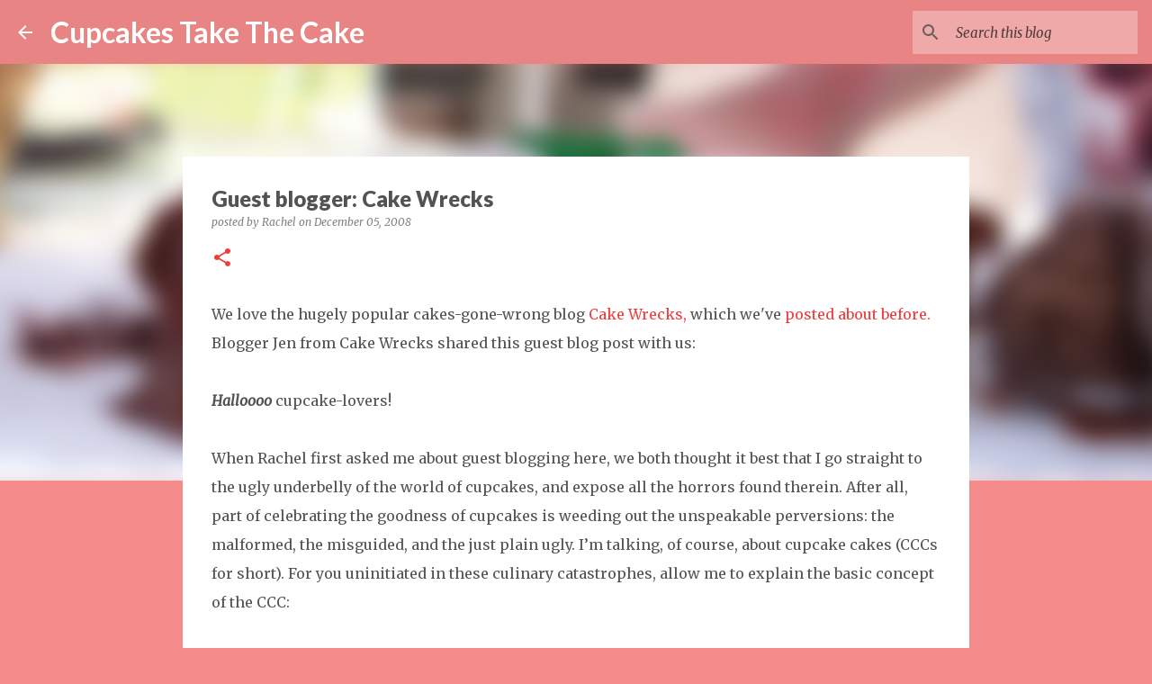

--- FILE ---
content_type: text/html; charset=UTF-8
request_url: https://cupcakestakethecake.blogspot.com/2008/12/guest-blogger-cake-wrecks.html?showComment=1263311913653
body_size: 32401
content:
<!DOCTYPE html>
<html dir='ltr' lang='en'>
<head>
<meta content='width=device-width, initial-scale=1' name='viewport'/>
<title>Guest blogger: Cake Wrecks</title>
<meta content='text/html; charset=UTF-8' http-equiv='Content-Type'/>
<!-- Chrome, Firefox OS and Opera -->
<meta content='#f58b8b' name='theme-color'/>
<!-- Windows Phone -->
<meta content='#f58b8b' name='msapplication-navbutton-color'/>
<meta content='blogger' name='generator'/>
<link href='https://cupcakestakethecake.blogspot.com/favicon.ico' rel='icon' type='image/x-icon'/>
<link href='http://cupcakestakethecake.blogspot.com/2008/12/guest-blogger-cake-wrecks.html' rel='canonical'/>
<link rel="alternate" type="application/atom+xml" title="Cupcakes Take The Cake - Atom" href="https://cupcakestakethecake.blogspot.com/feeds/posts/default" />
<link rel="alternate" type="application/rss+xml" title="Cupcakes Take The Cake - RSS" href="https://cupcakestakethecake.blogspot.com/feeds/posts/default?alt=rss" />
<link rel="service.post" type="application/atom+xml" title="Cupcakes Take The Cake - Atom" href="https://www.blogger.com/feeds/9610539/posts/default" />

<link rel="alternate" type="application/atom+xml" title="Cupcakes Take The Cake - Atom" href="https://cupcakestakethecake.blogspot.com/feeds/4685657102436841886/comments/default" />
<!--Can't find substitution for tag [blog.ieCssRetrofitLinks]-->
<link href='https://blogger.googleusercontent.com/img/b/R29vZ2xl/AVvXsEgJziX4u7kBrQIJ_ffDI3KYFnHnKaCHP-ZfsyA3CAQv_-TCGLIKkG6AOWxTvKtqKQomNAqH-zsihLlZTms9P0G7P0xJodnB4_nsNKLKTo4HoNszYFIW1o45lBAywlfO8QW69AJVIA/s400/sarah+soccer+2.jpg' rel='image_src'/>
<meta content='http://cupcakestakethecake.blogspot.com/2008/12/guest-blogger-cake-wrecks.html' property='og:url'/>
<meta content='Guest blogger: Cake Wrecks' property='og:title'/>
<meta content='A blog about cupcakes and baking.' property='og:description'/>
<meta content='https://blogger.googleusercontent.com/img/b/R29vZ2xl/AVvXsEgJziX4u7kBrQIJ_ffDI3KYFnHnKaCHP-ZfsyA3CAQv_-TCGLIKkG6AOWxTvKtqKQomNAqH-zsihLlZTms9P0G7P0xJodnB4_nsNKLKTo4HoNszYFIW1o45lBAywlfO8QW69AJVIA/w1200-h630-p-k-no-nu/sarah+soccer+2.jpg' property='og:image'/>
<style type='text/css'>@font-face{font-family:'Lato';font-style:normal;font-weight:400;font-display:swap;src:url(//fonts.gstatic.com/s/lato/v25/S6uyw4BMUTPHjxAwXiWtFCfQ7A.woff2)format('woff2');unicode-range:U+0100-02BA,U+02BD-02C5,U+02C7-02CC,U+02CE-02D7,U+02DD-02FF,U+0304,U+0308,U+0329,U+1D00-1DBF,U+1E00-1E9F,U+1EF2-1EFF,U+2020,U+20A0-20AB,U+20AD-20C0,U+2113,U+2C60-2C7F,U+A720-A7FF;}@font-face{font-family:'Lato';font-style:normal;font-weight:400;font-display:swap;src:url(//fonts.gstatic.com/s/lato/v25/S6uyw4BMUTPHjx4wXiWtFCc.woff2)format('woff2');unicode-range:U+0000-00FF,U+0131,U+0152-0153,U+02BB-02BC,U+02C6,U+02DA,U+02DC,U+0304,U+0308,U+0329,U+2000-206F,U+20AC,U+2122,U+2191,U+2193,U+2212,U+2215,U+FEFF,U+FFFD;}@font-face{font-family:'Lato';font-style:normal;font-weight:700;font-display:swap;src:url(//fonts.gstatic.com/s/lato/v25/S6u9w4BMUTPHh6UVSwaPGQ3q5d0N7w.woff2)format('woff2');unicode-range:U+0100-02BA,U+02BD-02C5,U+02C7-02CC,U+02CE-02D7,U+02DD-02FF,U+0304,U+0308,U+0329,U+1D00-1DBF,U+1E00-1E9F,U+1EF2-1EFF,U+2020,U+20A0-20AB,U+20AD-20C0,U+2113,U+2C60-2C7F,U+A720-A7FF;}@font-face{font-family:'Lato';font-style:normal;font-weight:700;font-display:swap;src:url(//fonts.gstatic.com/s/lato/v25/S6u9w4BMUTPHh6UVSwiPGQ3q5d0.woff2)format('woff2');unicode-range:U+0000-00FF,U+0131,U+0152-0153,U+02BB-02BC,U+02C6,U+02DA,U+02DC,U+0304,U+0308,U+0329,U+2000-206F,U+20AC,U+2122,U+2191,U+2193,U+2212,U+2215,U+FEFF,U+FFFD;}@font-face{font-family:'Lato';font-style:normal;font-weight:900;font-display:swap;src:url(//fonts.gstatic.com/s/lato/v25/S6u9w4BMUTPHh50XSwaPGQ3q5d0N7w.woff2)format('woff2');unicode-range:U+0100-02BA,U+02BD-02C5,U+02C7-02CC,U+02CE-02D7,U+02DD-02FF,U+0304,U+0308,U+0329,U+1D00-1DBF,U+1E00-1E9F,U+1EF2-1EFF,U+2020,U+20A0-20AB,U+20AD-20C0,U+2113,U+2C60-2C7F,U+A720-A7FF;}@font-face{font-family:'Lato';font-style:normal;font-weight:900;font-display:swap;src:url(//fonts.gstatic.com/s/lato/v25/S6u9w4BMUTPHh50XSwiPGQ3q5d0.woff2)format('woff2');unicode-range:U+0000-00FF,U+0131,U+0152-0153,U+02BB-02BC,U+02C6,U+02DA,U+02DC,U+0304,U+0308,U+0329,U+2000-206F,U+20AC,U+2122,U+2191,U+2193,U+2212,U+2215,U+FEFF,U+FFFD;}@font-face{font-family:'Merriweather';font-style:italic;font-weight:300;font-stretch:100%;font-display:swap;src:url(//fonts.gstatic.com/s/merriweather/v33/u-4c0qyriQwlOrhSvowK_l5-eTxCVx0ZbwLvKH2Gk9hLmp0v5yA-xXPqCzLvF-adrHOg7iDTFw.woff2)format('woff2');unicode-range:U+0460-052F,U+1C80-1C8A,U+20B4,U+2DE0-2DFF,U+A640-A69F,U+FE2E-FE2F;}@font-face{font-family:'Merriweather';font-style:italic;font-weight:300;font-stretch:100%;font-display:swap;src:url(//fonts.gstatic.com/s/merriweather/v33/u-4c0qyriQwlOrhSvowK_l5-eTxCVx0ZbwLvKH2Gk9hLmp0v5yA-xXPqCzLvF--drHOg7iDTFw.woff2)format('woff2');unicode-range:U+0301,U+0400-045F,U+0490-0491,U+04B0-04B1,U+2116;}@font-face{font-family:'Merriweather';font-style:italic;font-weight:300;font-stretch:100%;font-display:swap;src:url(//fonts.gstatic.com/s/merriweather/v33/u-4c0qyriQwlOrhSvowK_l5-eTxCVx0ZbwLvKH2Gk9hLmp0v5yA-xXPqCzLvF-SdrHOg7iDTFw.woff2)format('woff2');unicode-range:U+0102-0103,U+0110-0111,U+0128-0129,U+0168-0169,U+01A0-01A1,U+01AF-01B0,U+0300-0301,U+0303-0304,U+0308-0309,U+0323,U+0329,U+1EA0-1EF9,U+20AB;}@font-face{font-family:'Merriweather';font-style:italic;font-weight:300;font-stretch:100%;font-display:swap;src:url(//fonts.gstatic.com/s/merriweather/v33/u-4c0qyriQwlOrhSvowK_l5-eTxCVx0ZbwLvKH2Gk9hLmp0v5yA-xXPqCzLvF-WdrHOg7iDTFw.woff2)format('woff2');unicode-range:U+0100-02BA,U+02BD-02C5,U+02C7-02CC,U+02CE-02D7,U+02DD-02FF,U+0304,U+0308,U+0329,U+1D00-1DBF,U+1E00-1E9F,U+1EF2-1EFF,U+2020,U+20A0-20AB,U+20AD-20C0,U+2113,U+2C60-2C7F,U+A720-A7FF;}@font-face{font-family:'Merriweather';font-style:italic;font-weight:300;font-stretch:100%;font-display:swap;src:url(//fonts.gstatic.com/s/merriweather/v33/u-4c0qyriQwlOrhSvowK_l5-eTxCVx0ZbwLvKH2Gk9hLmp0v5yA-xXPqCzLvF-udrHOg7iA.woff2)format('woff2');unicode-range:U+0000-00FF,U+0131,U+0152-0153,U+02BB-02BC,U+02C6,U+02DA,U+02DC,U+0304,U+0308,U+0329,U+2000-206F,U+20AC,U+2122,U+2191,U+2193,U+2212,U+2215,U+FEFF,U+FFFD;}@font-face{font-family:'Merriweather';font-style:italic;font-weight:400;font-stretch:100%;font-display:swap;src:url(//fonts.gstatic.com/s/merriweather/v33/u-4c0qyriQwlOrhSvowK_l5-eTxCVx0ZbwLvKH2Gk9hLmp0v5yA-xXPqCzLvF-adrHOg7iDTFw.woff2)format('woff2');unicode-range:U+0460-052F,U+1C80-1C8A,U+20B4,U+2DE0-2DFF,U+A640-A69F,U+FE2E-FE2F;}@font-face{font-family:'Merriweather';font-style:italic;font-weight:400;font-stretch:100%;font-display:swap;src:url(//fonts.gstatic.com/s/merriweather/v33/u-4c0qyriQwlOrhSvowK_l5-eTxCVx0ZbwLvKH2Gk9hLmp0v5yA-xXPqCzLvF--drHOg7iDTFw.woff2)format('woff2');unicode-range:U+0301,U+0400-045F,U+0490-0491,U+04B0-04B1,U+2116;}@font-face{font-family:'Merriweather';font-style:italic;font-weight:400;font-stretch:100%;font-display:swap;src:url(//fonts.gstatic.com/s/merriweather/v33/u-4c0qyriQwlOrhSvowK_l5-eTxCVx0ZbwLvKH2Gk9hLmp0v5yA-xXPqCzLvF-SdrHOg7iDTFw.woff2)format('woff2');unicode-range:U+0102-0103,U+0110-0111,U+0128-0129,U+0168-0169,U+01A0-01A1,U+01AF-01B0,U+0300-0301,U+0303-0304,U+0308-0309,U+0323,U+0329,U+1EA0-1EF9,U+20AB;}@font-face{font-family:'Merriweather';font-style:italic;font-weight:400;font-stretch:100%;font-display:swap;src:url(//fonts.gstatic.com/s/merriweather/v33/u-4c0qyriQwlOrhSvowK_l5-eTxCVx0ZbwLvKH2Gk9hLmp0v5yA-xXPqCzLvF-WdrHOg7iDTFw.woff2)format('woff2');unicode-range:U+0100-02BA,U+02BD-02C5,U+02C7-02CC,U+02CE-02D7,U+02DD-02FF,U+0304,U+0308,U+0329,U+1D00-1DBF,U+1E00-1E9F,U+1EF2-1EFF,U+2020,U+20A0-20AB,U+20AD-20C0,U+2113,U+2C60-2C7F,U+A720-A7FF;}@font-face{font-family:'Merriweather';font-style:italic;font-weight:400;font-stretch:100%;font-display:swap;src:url(//fonts.gstatic.com/s/merriweather/v33/u-4c0qyriQwlOrhSvowK_l5-eTxCVx0ZbwLvKH2Gk9hLmp0v5yA-xXPqCzLvF-udrHOg7iA.woff2)format('woff2');unicode-range:U+0000-00FF,U+0131,U+0152-0153,U+02BB-02BC,U+02C6,U+02DA,U+02DC,U+0304,U+0308,U+0329,U+2000-206F,U+20AC,U+2122,U+2191,U+2193,U+2212,U+2215,U+FEFF,U+FFFD;}@font-face{font-family:'Merriweather';font-style:normal;font-weight:400;font-stretch:100%;font-display:swap;src:url(//fonts.gstatic.com/s/merriweather/v33/u-4e0qyriQwlOrhSvowK_l5UcA6zuSYEqOzpPe3HOZJ5eX1WtLaQwmYiSeqnJ-mXq1Gi3iE.woff2)format('woff2');unicode-range:U+0460-052F,U+1C80-1C8A,U+20B4,U+2DE0-2DFF,U+A640-A69F,U+FE2E-FE2F;}@font-face{font-family:'Merriweather';font-style:normal;font-weight:400;font-stretch:100%;font-display:swap;src:url(//fonts.gstatic.com/s/merriweather/v33/u-4e0qyriQwlOrhSvowK_l5UcA6zuSYEqOzpPe3HOZJ5eX1WtLaQwmYiSequJ-mXq1Gi3iE.woff2)format('woff2');unicode-range:U+0301,U+0400-045F,U+0490-0491,U+04B0-04B1,U+2116;}@font-face{font-family:'Merriweather';font-style:normal;font-weight:400;font-stretch:100%;font-display:swap;src:url(//fonts.gstatic.com/s/merriweather/v33/u-4e0qyriQwlOrhSvowK_l5UcA6zuSYEqOzpPe3HOZJ5eX1WtLaQwmYiSeqlJ-mXq1Gi3iE.woff2)format('woff2');unicode-range:U+0102-0103,U+0110-0111,U+0128-0129,U+0168-0169,U+01A0-01A1,U+01AF-01B0,U+0300-0301,U+0303-0304,U+0308-0309,U+0323,U+0329,U+1EA0-1EF9,U+20AB;}@font-face{font-family:'Merriweather';font-style:normal;font-weight:400;font-stretch:100%;font-display:swap;src:url(//fonts.gstatic.com/s/merriweather/v33/u-4e0qyriQwlOrhSvowK_l5UcA6zuSYEqOzpPe3HOZJ5eX1WtLaQwmYiSeqkJ-mXq1Gi3iE.woff2)format('woff2');unicode-range:U+0100-02BA,U+02BD-02C5,U+02C7-02CC,U+02CE-02D7,U+02DD-02FF,U+0304,U+0308,U+0329,U+1D00-1DBF,U+1E00-1E9F,U+1EF2-1EFF,U+2020,U+20A0-20AB,U+20AD-20C0,U+2113,U+2C60-2C7F,U+A720-A7FF;}@font-face{font-family:'Merriweather';font-style:normal;font-weight:400;font-stretch:100%;font-display:swap;src:url(//fonts.gstatic.com/s/merriweather/v33/u-4e0qyriQwlOrhSvowK_l5UcA6zuSYEqOzpPe3HOZJ5eX1WtLaQwmYiSeqqJ-mXq1Gi.woff2)format('woff2');unicode-range:U+0000-00FF,U+0131,U+0152-0153,U+02BB-02BC,U+02C6,U+02DA,U+02DC,U+0304,U+0308,U+0329,U+2000-206F,U+20AC,U+2122,U+2191,U+2193,U+2212,U+2215,U+FEFF,U+FFFD;}@font-face{font-family:'Merriweather';font-style:normal;font-weight:700;font-stretch:100%;font-display:swap;src:url(//fonts.gstatic.com/s/merriweather/v33/u-4e0qyriQwlOrhSvowK_l5UcA6zuSYEqOzpPe3HOZJ5eX1WtLaQwmYiSeqnJ-mXq1Gi3iE.woff2)format('woff2');unicode-range:U+0460-052F,U+1C80-1C8A,U+20B4,U+2DE0-2DFF,U+A640-A69F,U+FE2E-FE2F;}@font-face{font-family:'Merriweather';font-style:normal;font-weight:700;font-stretch:100%;font-display:swap;src:url(//fonts.gstatic.com/s/merriweather/v33/u-4e0qyriQwlOrhSvowK_l5UcA6zuSYEqOzpPe3HOZJ5eX1WtLaQwmYiSequJ-mXq1Gi3iE.woff2)format('woff2');unicode-range:U+0301,U+0400-045F,U+0490-0491,U+04B0-04B1,U+2116;}@font-face{font-family:'Merriweather';font-style:normal;font-weight:700;font-stretch:100%;font-display:swap;src:url(//fonts.gstatic.com/s/merriweather/v33/u-4e0qyriQwlOrhSvowK_l5UcA6zuSYEqOzpPe3HOZJ5eX1WtLaQwmYiSeqlJ-mXq1Gi3iE.woff2)format('woff2');unicode-range:U+0102-0103,U+0110-0111,U+0128-0129,U+0168-0169,U+01A0-01A1,U+01AF-01B0,U+0300-0301,U+0303-0304,U+0308-0309,U+0323,U+0329,U+1EA0-1EF9,U+20AB;}@font-face{font-family:'Merriweather';font-style:normal;font-weight:700;font-stretch:100%;font-display:swap;src:url(//fonts.gstatic.com/s/merriweather/v33/u-4e0qyriQwlOrhSvowK_l5UcA6zuSYEqOzpPe3HOZJ5eX1WtLaQwmYiSeqkJ-mXq1Gi3iE.woff2)format('woff2');unicode-range:U+0100-02BA,U+02BD-02C5,U+02C7-02CC,U+02CE-02D7,U+02DD-02FF,U+0304,U+0308,U+0329,U+1D00-1DBF,U+1E00-1E9F,U+1EF2-1EFF,U+2020,U+20A0-20AB,U+20AD-20C0,U+2113,U+2C60-2C7F,U+A720-A7FF;}@font-face{font-family:'Merriweather';font-style:normal;font-weight:700;font-stretch:100%;font-display:swap;src:url(//fonts.gstatic.com/s/merriweather/v33/u-4e0qyriQwlOrhSvowK_l5UcA6zuSYEqOzpPe3HOZJ5eX1WtLaQwmYiSeqqJ-mXq1Gi.woff2)format('woff2');unicode-range:U+0000-00FF,U+0131,U+0152-0153,U+02BB-02BC,U+02C6,U+02DA,U+02DC,U+0304,U+0308,U+0329,U+2000-206F,U+20AC,U+2122,U+2191,U+2193,U+2212,U+2215,U+FEFF,U+FFFD;}@font-face{font-family:'Ubuntu';font-style:normal;font-weight:400;font-display:swap;src:url(//fonts.gstatic.com/s/ubuntu/v21/4iCs6KVjbNBYlgoKcg72nU6AF7xm.woff2)format('woff2');unicode-range:U+0460-052F,U+1C80-1C8A,U+20B4,U+2DE0-2DFF,U+A640-A69F,U+FE2E-FE2F;}@font-face{font-family:'Ubuntu';font-style:normal;font-weight:400;font-display:swap;src:url(//fonts.gstatic.com/s/ubuntu/v21/4iCs6KVjbNBYlgoKew72nU6AF7xm.woff2)format('woff2');unicode-range:U+0301,U+0400-045F,U+0490-0491,U+04B0-04B1,U+2116;}@font-face{font-family:'Ubuntu';font-style:normal;font-weight:400;font-display:swap;src:url(//fonts.gstatic.com/s/ubuntu/v21/4iCs6KVjbNBYlgoKcw72nU6AF7xm.woff2)format('woff2');unicode-range:U+1F00-1FFF;}@font-face{font-family:'Ubuntu';font-style:normal;font-weight:400;font-display:swap;src:url(//fonts.gstatic.com/s/ubuntu/v21/4iCs6KVjbNBYlgoKfA72nU6AF7xm.woff2)format('woff2');unicode-range:U+0370-0377,U+037A-037F,U+0384-038A,U+038C,U+038E-03A1,U+03A3-03FF;}@font-face{font-family:'Ubuntu';font-style:normal;font-weight:400;font-display:swap;src:url(//fonts.gstatic.com/s/ubuntu/v21/4iCs6KVjbNBYlgoKcQ72nU6AF7xm.woff2)format('woff2');unicode-range:U+0100-02BA,U+02BD-02C5,U+02C7-02CC,U+02CE-02D7,U+02DD-02FF,U+0304,U+0308,U+0329,U+1D00-1DBF,U+1E00-1E9F,U+1EF2-1EFF,U+2020,U+20A0-20AB,U+20AD-20C0,U+2113,U+2C60-2C7F,U+A720-A7FF;}@font-face{font-family:'Ubuntu';font-style:normal;font-weight:400;font-display:swap;src:url(//fonts.gstatic.com/s/ubuntu/v21/4iCs6KVjbNBYlgoKfw72nU6AFw.woff2)format('woff2');unicode-range:U+0000-00FF,U+0131,U+0152-0153,U+02BB-02BC,U+02C6,U+02DA,U+02DC,U+0304,U+0308,U+0329,U+2000-206F,U+20AC,U+2122,U+2191,U+2193,U+2212,U+2215,U+FEFF,U+FFFD;}@font-face{font-family:'Ubuntu';font-style:normal;font-weight:500;font-display:swap;src:url(//fonts.gstatic.com/s/ubuntu/v21/4iCv6KVjbNBYlgoCjC3jvWyNPYZvg7UI.woff2)format('woff2');unicode-range:U+0460-052F,U+1C80-1C8A,U+20B4,U+2DE0-2DFF,U+A640-A69F,U+FE2E-FE2F;}@font-face{font-family:'Ubuntu';font-style:normal;font-weight:500;font-display:swap;src:url(//fonts.gstatic.com/s/ubuntu/v21/4iCv6KVjbNBYlgoCjC3jtGyNPYZvg7UI.woff2)format('woff2');unicode-range:U+0301,U+0400-045F,U+0490-0491,U+04B0-04B1,U+2116;}@font-face{font-family:'Ubuntu';font-style:normal;font-weight:500;font-display:swap;src:url(//fonts.gstatic.com/s/ubuntu/v21/4iCv6KVjbNBYlgoCjC3jvGyNPYZvg7UI.woff2)format('woff2');unicode-range:U+1F00-1FFF;}@font-face{font-family:'Ubuntu';font-style:normal;font-weight:500;font-display:swap;src:url(//fonts.gstatic.com/s/ubuntu/v21/4iCv6KVjbNBYlgoCjC3js2yNPYZvg7UI.woff2)format('woff2');unicode-range:U+0370-0377,U+037A-037F,U+0384-038A,U+038C,U+038E-03A1,U+03A3-03FF;}@font-face{font-family:'Ubuntu';font-style:normal;font-weight:500;font-display:swap;src:url(//fonts.gstatic.com/s/ubuntu/v21/4iCv6KVjbNBYlgoCjC3jvmyNPYZvg7UI.woff2)format('woff2');unicode-range:U+0100-02BA,U+02BD-02C5,U+02C7-02CC,U+02CE-02D7,U+02DD-02FF,U+0304,U+0308,U+0329,U+1D00-1DBF,U+1E00-1E9F,U+1EF2-1EFF,U+2020,U+20A0-20AB,U+20AD-20C0,U+2113,U+2C60-2C7F,U+A720-A7FF;}@font-face{font-family:'Ubuntu';font-style:normal;font-weight:500;font-display:swap;src:url(//fonts.gstatic.com/s/ubuntu/v21/4iCv6KVjbNBYlgoCjC3jsGyNPYZvgw.woff2)format('woff2');unicode-range:U+0000-00FF,U+0131,U+0152-0153,U+02BB-02BC,U+02C6,U+02DA,U+02DC,U+0304,U+0308,U+0329,U+2000-206F,U+20AC,U+2122,U+2191,U+2193,U+2212,U+2215,U+FEFF,U+FFFD;}</style>
<style id='page-skin-1' type='text/css'><!--
/*! normalize.css v8.0.0 | MIT License | github.com/necolas/normalize.css */html{line-height:1.15;-webkit-text-size-adjust:100%}body{margin:0}h1{font-size:2em;margin:.67em 0}hr{box-sizing:content-box;height:0;overflow:visible}pre{font-family:monospace,monospace;font-size:1em}a{background-color:transparent}abbr[title]{border-bottom:none;text-decoration:underline;text-decoration:underline dotted}b,strong{font-weight:bolder}code,kbd,samp{font-family:monospace,monospace;font-size:1em}small{font-size:80%}sub,sup{font-size:75%;line-height:0;position:relative;vertical-align:baseline}sub{bottom:-0.25em}sup{top:-0.5em}img{border-style:none}button,input,optgroup,select,textarea{font-family:inherit;font-size:100%;line-height:1.15;margin:0}button,input{overflow:visible}button,select{text-transform:none}button,[type="button"],[type="reset"],[type="submit"]{-webkit-appearance:button}button::-moz-focus-inner,[type="button"]::-moz-focus-inner,[type="reset"]::-moz-focus-inner,[type="submit"]::-moz-focus-inner{border-style:none;padding:0}button:-moz-focusring,[type="button"]:-moz-focusring,[type="reset"]:-moz-focusring,[type="submit"]:-moz-focusring{outline:1px dotted ButtonText}fieldset{padding:.35em .75em .625em}legend{box-sizing:border-box;color:inherit;display:table;max-width:100%;padding:0;white-space:normal}progress{vertical-align:baseline}textarea{overflow:auto}[type="checkbox"],[type="radio"]{box-sizing:border-box;padding:0}[type="number"]::-webkit-inner-spin-button,[type="number"]::-webkit-outer-spin-button{height:auto}[type="search"]{-webkit-appearance:textfield;outline-offset:-2px}[type="search"]::-webkit-search-decoration{-webkit-appearance:none}::-webkit-file-upload-button{-webkit-appearance:button;font:inherit}details{display:block}summary{display:list-item}template{display:none}[hidden]{display:none}
/*!************************************************
* Blogger Template Style
* Name: Emporio
**************************************************/
body{
word-wrap:break-word;
overflow-wrap:break-word;
word-break:break-word
}
.hidden{
display:none
}
.invisible{
visibility:hidden
}
.container:after,.float-container:after{
clear:both;
content:"";
display:table
}
.clearboth{
clear:both
}
#comments .comment .comment-actions,.subscribe-popup .FollowByEmail .follow-by-email-submit{
background:transparent;
border:0;
box-shadow:none;
color:rgba(81, 81, 81, 0.87);
cursor:pointer;
font-size:14px;
font-weight:700;
outline:none;
text-decoration:none;
text-transform:uppercase;
width:auto
}
.dim-overlay{
height:100vh;
left:0;
position:fixed;
top:0;
width:100%
}
#sharing-dim-overlay{
background-color:transparent
}
input::-ms-clear{
display:none
}
.blogger-logo,.svg-icon-24.blogger-logo{
fill:#ff9800;
opacity:1
}
.skip-navigation{
background-color:#fff;
box-sizing:border-box;
color:#000;
display:block;
height:0;
left:0;
line-height:50px;
overflow:hidden;
padding-top:0;
position:fixed;
text-align:center;
top:0;
-webkit-transition:box-shadow .3s,height .3s,padding-top .3s;
transition:box-shadow .3s,height .3s,padding-top .3s;
width:100%;
z-index:900
}
.skip-navigation:focus{
box-shadow:0 4px 5px 0 rgba(0,0,0,.14),0 1px 10px 0 rgba(0,0,0,.12),0 2px 4px -1px rgba(0,0,0,.2);
height:50px
}
#main{
outline:none
}
.main-heading{
clip:rect(1px,1px,1px,1px);
border:0;
height:1px;
overflow:hidden;
padding:0;
position:absolute;
width:1px
}
.Attribution{
margin-top:1em;
text-align:center
}
.Attribution .blogger img,.Attribution .blogger svg{
vertical-align:bottom
}
.Attribution .blogger img{
margin-right:.5em
}
.Attribution div{
line-height:24px;
margin-top:.5em
}
.Attribution .copyright,.Attribution .image-attribution{
font-size:.7em;
margin-top:1.5em
}
.bg-photo{
background-attachment:scroll!important
}
body .CSS_LIGHTBOX{
z-index:900
}
.extendable .show-less,.extendable .show-more{
border-color:rgba(81, 81, 81, 0.87);
color:rgba(81, 81, 81, 0.87);
margin-top:8px
}
.extendable .show-less.hidden,.extendable .show-more.hidden,.inline-ad{
display:none
}
.inline-ad{
max-width:100%;
overflow:hidden
}
.adsbygoogle{
display:block
}
#cookieChoiceInfo{
bottom:0;
top:auto
}
iframe.b-hbp-video{
border:0
}
.post-body iframe{
max-width:100%
}
.post-body a[imageanchor="1"]{
display:inline-block
}
.byline{
margin-right:1em
}
.byline:last-child{
margin-right:0
}
.link-copied-dialog{
max-width:520px;
outline:0
}
.link-copied-dialog .modal-dialog-buttons{
margin-top:8px
}
.link-copied-dialog .goog-buttonset-default{
background:transparent;
border:0
}
.link-copied-dialog .goog-buttonset-default:focus{
outline:0
}
.paging-control-container{
margin-bottom:16px
}
.paging-control-container .paging-control{
display:inline-block
}
.paging-control-container .comment-range-text:after,.paging-control-container .paging-control{
color:rgba(81, 81, 81, 0.87)
}
.paging-control-container .comment-range-text,.paging-control-container .paging-control{
margin-right:8px
}
.paging-control-container .comment-range-text:after,.paging-control-container .paging-control:after{
padding-left:8px;
content:"\b7";
cursor:default;
pointer-events:none
}
.paging-control-container .comment-range-text:last-child:after,.paging-control-container .paging-control:last-child:after{
content:none
}
.byline.reactions iframe{
height:20px
}
.b-notification{
background-color:#fff;
border-bottom:1px solid #000;
box-sizing:border-box;
color:#000;
padding:16px 32px;
text-align:center
}
.b-notification.visible{
-webkit-transition:margin-top .3s cubic-bezier(.4,0,.2,1);
transition:margin-top .3s cubic-bezier(.4,0,.2,1)
}
.b-notification.invisible{
position:absolute
}
.b-notification-close{
position:absolute;
right:8px;
top:8px
}
.no-posts-message{
line-height:40px;
text-align:center
}
@media screen and (max-width:745px){
body.item-view .post-body a[imageanchor="1"][style*="float: left;"],body.item-view .post-body a[imageanchor="1"][style*="float: right;"]{
clear:none!important;
float:none!important
}
body.item-view .post-body a[imageanchor="1"] img{
display:block;
height:auto;
margin:0 auto
}
body.item-view .post-body>.separator:first-child>a[imageanchor="1"]:first-child{
margin-top:20px
}
.post-body a[imageanchor]{
display:block
}
body.item-view .post-body a[imageanchor="1"]{
margin-left:0!important;
margin-right:0!important
}
body.item-view .post-body a[imageanchor="1"]+a[imageanchor="1"]{
margin-top:16px
}
}
.item-control{
display:none
}
#comments{
border-top:1px dashed rgba(0,0,0,.54);
margin-top:20px;
padding:20px
}
#comments .comment-thread ol{
padding-left:0;
margin:0;
padding-left:0
}
#comments .comment .comment-replybox-single,#comments .comment-thread .comment-replies{
margin-left:60px
}
#comments .comment-thread .thread-count{
display:none
}
#comments .comment{
list-style-type:none;
padding:0 0 30px;
position:relative
}
#comments .comment .comment{
padding-bottom:8px
}
.comment .avatar-image-container{
position:absolute
}
.comment .avatar-image-container img{
border-radius:50%
}
.avatar-image-container svg,.comment .avatar-image-container .avatar-icon{
fill:#ef3d3d;
border:1px solid #ef3d3d;
border-radius:50%;
box-sizing:border-box;
height:35px;
margin:0;
padding:7px;
width:35px
}
.comment .comment-block{
margin-left:60px;
margin-top:10px;
padding-bottom:0
}
#comments .comment-author-header-wrapper{
margin-left:40px
}
#comments .comment .thread-expanded .comment-block{
padding-bottom:20px
}
#comments .comment .comment-header .user,#comments .comment .comment-header .user a{
color:#535353;
font-style:normal;
font-weight:700
}
#comments .comment .comment-actions{
bottom:0;
margin-bottom:15px;
position:absolute
}
#comments .comment .comment-actions>*{
margin-right:8px
}
#comments .comment .comment-header .datetime{
margin-left:8px;
bottom:0;
display:inline-block;
font-size:13px;
font-style:italic
}
#comments .comment .comment-footer .comment-timestamp a,#comments .comment .comment-header .datetime,#comments .comment .comment-header .datetime a{
color:rgba(83,83,83,.54)
}
#comments .comment .comment-content,.comment .comment-body{
margin-top:12px;
word-break:break-word
}
.comment-body{
margin-bottom:12px
}
#comments.embed[data-num-comments="0"]{
border:0;
margin-top:0;
padding-top:0
}
#comment-editor-src,#comments.embed[data-num-comments="0"] #comment-post-message,#comments.embed[data-num-comments="0"] div.comment-form>p,#comments.embed[data-num-comments="0"] p.comment-footer{
display:none
}
.comments .comments-content .loadmore.loaded{
max-height:0;
opacity:0;
overflow:hidden
}
.extendable .remaining-items{
height:0;
overflow:hidden;
-webkit-transition:height .3s cubic-bezier(.4,0,.2,1);
transition:height .3s cubic-bezier(.4,0,.2,1)
}
.extendable .remaining-items.expanded{
height:auto
}
.svg-icon-24,.svg-icon-24-button{
cursor:pointer;
height:24px;
min-width:24px;
width:24px
}
.touch-icon{
margin:-12px;
padding:12px
}
.touch-icon:active,.touch-icon:focus{
background-color:hsla(0,0%,60%,.4);
border-radius:50%
}
svg:not(:root).touch-icon{
overflow:visible
}
html[dir=rtl] .rtl-reversible-icon{
-webkit-transform:scaleX(-1);
transform:scaleX(-1)
}
.svg-icon-24-button,.touch-icon-button{
background:transparent;
border:0;
margin:0;
outline:none;
padding:0
}
.touch-icon-button .touch-icon:active,.touch-icon-button .touch-icon:focus{
background-color:transparent
}
.touch-icon-button:active .touch-icon,.touch-icon-button:focus .touch-icon{
background-color:hsla(0,0%,60%,.4);
border-radius:50%
}
.Profile .default-avatar-wrapper .avatar-icon{
fill:rgba(81, 81, 81, 0.87);
border:1px solid rgba(81, 81, 81, 0.87);
border-radius:50%;
box-sizing:border-box;
margin:0
}
.Profile .individual .default-avatar-wrapper .avatar-icon{
padding:25px
}
.Profile .individual .avatar-icon,.Profile .individual .profile-img{
height:90px;
width:90px
}
.Profile .team .default-avatar-wrapper .avatar-icon{
padding:8px
}
.Profile .team .avatar-icon,.Profile .team .default-avatar-wrapper,.Profile .team .profile-img{
height:40px;
width:40px
}
.snippet-container{
margin:0;
overflow:hidden;
position:relative
}
.snippet-fade{
right:0;
bottom:0;
box-sizing:border-box;
position:absolute;
width:96px
}
.snippet-fade:after{
content:"\2026";
float:right
}
.centered-top-container.sticky{
left:0;
position:fixed;
right:0;
top:0;
-webkit-transition-duration:.2s;
transition-duration:.2s;
-webkit-transition-property:opacity,-webkit-transform;
transition-property:opacity,-webkit-transform;
transition-property:transform,opacity;
transition-property:transform,opacity,-webkit-transform;
-webkit-transition-timing-function:cubic-bezier(.4,0,.2,1);
transition-timing-function:cubic-bezier(.4,0,.2,1);
width:auto;
z-index:8
}
.centered-top-placeholder{
display:none
}
.collapsed-header .centered-top-placeholder{
display:block
}
.centered-top-container .Header .replaced h1,.centered-top-placeholder .Header .replaced h1{
display:none
}
.centered-top-container.sticky .Header .replaced h1{
display:block
}
.centered-top-container.sticky .Header .header-widget{
background:none
}
.centered-top-container.sticky .Header .header-image-wrapper{
display:none
}
.centered-top-container img,.centered-top-placeholder img{
max-width:100%
}
.collapsible{
-webkit-transition:height .3s cubic-bezier(.4,0,.2,1);
transition:height .3s cubic-bezier(.4,0,.2,1)
}
.collapsible,.collapsible>summary{
display:block;
overflow:hidden
}
.collapsible>:not(summary){
display:none
}
.collapsible[open]>:not(summary){
display:block
}
.collapsible:focus,.collapsible>summary:focus{
outline:none
}
.collapsible>summary{
cursor:pointer;
display:block;
padding:0
}
.collapsible:focus>summary,.collapsible>summary:focus{
background-color:transparent
}
.collapsible>summary::-webkit-details-marker{
display:none
}
.collapsible-title{
-webkit-box-align:center;
align-items:center;
display:-webkit-box;
display:flex
}
.collapsible-title .title{
-webkit-box-flex:1;
-webkit-box-ordinal-group:1;
flex:1 1 auto;
order:0;
overflow:hidden;
text-overflow:ellipsis;
white-space:nowrap
}
.collapsible-title .chevron-down,.collapsible[open] .collapsible-title .chevron-up{
display:block
}
.collapsible-title .chevron-up,.collapsible[open] .collapsible-title .chevron-down{
display:none
}
.flat-button{
border-radius:2px;
font-weight:700;
margin:-8px;
padding:8px;
text-transform:uppercase
}
.flat-button,.flat-icon-button{
cursor:pointer;
display:inline-block
}
.flat-icon-button{
background:transparent;
border:0;
box-sizing:content-box;
line-height:0;
margin:-12px;
outline:none;
padding:12px
}
.flat-icon-button,.flat-icon-button .splash-wrapper{
border-radius:50%
}
.flat-icon-button .splash.animate{
-webkit-animation-duration:.3s;
animation-duration:.3s
}
body#layout .bg-photo,body#layout .bg-photo-overlay{
display:none
}
body#layout .centered{
max-width:954px
}
body#layout .navigation{
display:none
}
body#layout .sidebar-container{
display:inline-block;
width:40%
}
body#layout .hamburger-menu,body#layout .search{
display:none
}
.overflowable-container{
max-height:44px;
overflow:hidden;
position:relative
}
.overflow-button{
cursor:pointer
}
#overflowable-dim-overlay{
background:transparent
}
.overflow-popup{
background-color:#ffffff;
box-shadow:0 2px 2px 0 rgba(0,0,0,.14),0 3px 1px -2px rgba(0,0,0,.2),0 1px 5px 0 rgba(0,0,0,.12);
left:0;
max-width:calc(100% - 32px);
position:absolute;
top:0;
visibility:hidden;
z-index:101
}
.overflow-popup ul{
list-style:none
}
.overflow-popup .tabs li,.overflow-popup li{
display:block;
height:auto
}
.overflow-popup .tabs li{
padding-left:0;
padding-right:0
}
.overflow-button.hidden,.overflow-popup .tabs li.hidden,.overflow-popup li.hidden,.widget.Sharing .sharing-button{
display:none
}
.widget.Sharing .sharing-buttons li{
padding:0
}
.widget.Sharing .sharing-buttons li span{
display:none
}
.post-share-buttons{
position:relative
}
.sharing-open.touch-icon-button:active .touch-icon,.sharing-open.touch-icon-button:focus .touch-icon{
background-color:transparent
}
.share-buttons{
background-color:#ffffff;
border-radius:2px;
box-shadow:0 2px 2px 0 rgba(0,0,0,.14),0 3px 1px -2px rgba(0,0,0,.2),0 1px 5px 0 rgba(0,0,0,.12);
color:#535353;
list-style:none;
margin:0;
min-width:200px;
padding:8px 0;
position:absolute;
top:-11px;
z-index:101
}
.share-buttons.hidden{
display:none
}
.sharing-button{
background:transparent;
border:0;
cursor:pointer;
margin:0;
outline:none;
padding:0
}
.share-buttons li{
height:48px;
margin:0
}
.share-buttons li:last-child{
margin-bottom:0
}
.share-buttons li .sharing-platform-button{
box-sizing:border-box;
cursor:pointer;
display:block;
height:100%;
margin-bottom:0;
padding:0 16px;
position:relative;
width:100%
}
.share-buttons li .sharing-platform-button:focus,.share-buttons li .sharing-platform-button:hover{
background-color:hsla(0,0%,50%,.1);
outline:none
}
.share-buttons li svg[class*=" sharing-"],.share-buttons li svg[class^=sharing-]{
position:absolute;
top:10px
}
.share-buttons li span.sharing-platform-button{
position:relative;
top:0
}
.share-buttons li .platform-sharing-text{
margin-left:56px;
display:block;
font-size:16px;
line-height:48px;
white-space:nowrap
}
.sidebar-container{
-webkit-overflow-scrolling:touch;
background-color:#f58b8b;
max-width:280px;
overflow-y:auto;
-webkit-transition-duration:.3s;
transition-duration:.3s;
-webkit-transition-property:-webkit-transform;
transition-property:-webkit-transform;
transition-property:transform;
transition-property:transform,-webkit-transform;
-webkit-transition-timing-function:cubic-bezier(0,0,.2,1);
transition-timing-function:cubic-bezier(0,0,.2,1);
width:280px;
z-index:101
}
.sidebar-container .navigation{
line-height:0;
padding:16px
}
.sidebar-container .sidebar-back{
cursor:pointer
}
.sidebar-container .widget{
background:none;
margin:0 16px;
padding:16px 0
}
.sidebar-container .widget .title{
color:rgba(81, 81, 81, 0.87);
margin:0
}
.sidebar-container .widget ul{
list-style:none;
margin:0;
padding:0
}
.sidebar-container .widget ul ul{
margin-left:1em
}
.sidebar-container .widget li{
font-size:16px;
line-height:normal
}
.sidebar-container .widget+.widget{
border-top:1px solid rgba(81, 81, 81, 0.12)
}
.BlogArchive li{
margin:16px 0
}
.BlogArchive li:last-child{
margin-bottom:0
}
.Label li a{
display:inline-block
}
.BlogArchive .post-count,.Label .label-count{
margin-left:.25em;
float:right
}
.BlogArchive .post-count:before,.Label .label-count:before{
content:"("
}
.BlogArchive .post-count:after,.Label .label-count:after{
content:")"
}
.widget.Translate .skiptranslate>div{
display:block!important
}
.widget.Profile .profile-link{
display:-webkit-box;
display:flex
}
.widget.Profile .team-member .default-avatar-wrapper,.widget.Profile .team-member .profile-img{
-webkit-box-flex:0;
margin-right:1em;
flex:0 0 auto
}
.widget.Profile .individual .profile-link{
-webkit-box-orient:vertical;
-webkit-box-direction:normal;
flex-direction:column
}
.widget.Profile .team .profile-link .profile-name{
-webkit-box-flex:1;
align-self:center;
display:block;
flex:1 1 auto
}
.dim-overlay{
background-color:rgba(0,0,0,.54)
}
body.sidebar-visible{
overflow-y:hidden
}
@media screen and (max-width:680px){
.sidebar-container{
bottom:0;
left:auto;
position:fixed;
right:0;
top:0
}
.sidebar-container.sidebar-invisible{
-webkit-transform:translateX(100%);
transform:translateX(100%);
-webkit-transition-timing-function:cubic-bezier(.4,0,.6,1);
transition-timing-function:cubic-bezier(.4,0,.6,1)
}
}
.dialog{
background:#ffffff;
box-shadow:0 2px 2px 0 rgba(0,0,0,.14),0 3px 1px -2px rgba(0,0,0,.2),0 1px 5px 0 rgba(0,0,0,.12);
box-sizing:border-box;
color:#535353;
padding:30px;
position:fixed;
text-align:center;
width:calc(100% - 24px);
z-index:101
}
.dialog input[type=email],.dialog input[type=text]{
background-color:transparent;
border:0;
border-bottom:1px solid rgba(81,81,81,.12);
color:#535353;
display:block;
font-family:Lato, sans-serif;
font-size:16px;
line-height:24px;
margin:auto;
outline:none;
padding-bottom:7px;
text-align:center;
width:100%
}
.dialog input[type=email]::-webkit-input-placeholder,.dialog input[type=text]::-webkit-input-placeholder{
color:rgba(83,83,83,.5)
}
.dialog input[type=email]::-moz-placeholder,.dialog input[type=text]::-moz-placeholder{
color:rgba(83,83,83,.5)
}
.dialog input[type=email]:-ms-input-placeholder,.dialog input[type=text]:-ms-input-placeholder{
color:rgba(83,83,83,.5)
}
.dialog input[type=email]::-ms-input-placeholder,.dialog input[type=text]::-ms-input-placeholder{
color:rgba(83,83,83,.5)
}
.dialog input[type=email]::placeholder,.dialog input[type=text]::placeholder{
color:rgba(83,83,83,.5)
}
.dialog input[type=email]:focus,.dialog input[type=text]:focus{
border-bottom:2px solid #ef3d3d;
padding-bottom:6px
}
.dialog input.no-cursor{
color:transparent;
text-shadow:0 0 0 #535353
}
.dialog input.no-cursor:focus{
outline:none
}
.dialog input[type=submit]{
font-family:Lato, sans-serif
}
.dialog .goog-buttonset-default{
color:#ef3d3d
}
.loading-spinner-large{
-webkit-animation:mspin-rotate 1568.63ms linear infinite;
animation:mspin-rotate 1568.63ms linear infinite;
height:48px;
overflow:hidden;
position:absolute;
width:48px;
z-index:200
}
.loading-spinner-large>div{
-webkit-animation:mspin-revrot 5332ms steps(4) infinite;
animation:mspin-revrot 5332ms steps(4) infinite
}
.loading-spinner-large>div>div{
-webkit-animation:mspin-singlecolor-large-film 1333ms steps(81) infinite;
animation:mspin-singlecolor-large-film 1333ms steps(81) infinite;
background-size:100%;
height:48px;
width:3888px
}
.mspin-black-large>div>div,.mspin-grey_54-large>div>div{
background-image:url(https://www.blogblog.com/indie/mspin_black_large.svg)
}
.mspin-white-large>div>div{
background-image:url(https://www.blogblog.com/indie/mspin_white_large.svg)
}
.mspin-grey_54-large{
opacity:.54
}
@-webkit-keyframes mspin-singlecolor-large-film{
0%{
-webkit-transform:translateX(0);
transform:translateX(0)
}
to{
-webkit-transform:translateX(-3888px);
transform:translateX(-3888px)
}
}
@keyframes mspin-singlecolor-large-film{
0%{
-webkit-transform:translateX(0);
transform:translateX(0)
}
to{
-webkit-transform:translateX(-3888px);
transform:translateX(-3888px)
}
}
@-webkit-keyframes mspin-rotate{
0%{
-webkit-transform:rotate(0deg);
transform:rotate(0deg)
}
to{
-webkit-transform:rotate(1turn);
transform:rotate(1turn)
}
}
@keyframes mspin-rotate{
0%{
-webkit-transform:rotate(0deg);
transform:rotate(0deg)
}
to{
-webkit-transform:rotate(1turn);
transform:rotate(1turn)
}
}
@-webkit-keyframes mspin-revrot{
0%{
-webkit-transform:rotate(0deg);
transform:rotate(0deg)
}
to{
-webkit-transform:rotate(-1turn);
transform:rotate(-1turn)
}
}
@keyframes mspin-revrot{
0%{
-webkit-transform:rotate(0deg);
transform:rotate(0deg)
}
to{
-webkit-transform:rotate(-1turn);
transform:rotate(-1turn)
}
}
.subscribe-popup{
max-width:364px
}
.subscribe-popup h3{
color:#535353;
font-size:1.8em;
margin-top:0
}
.subscribe-popup .FollowByEmail h3{
display:none
}
.subscribe-popup .FollowByEmail .follow-by-email-submit{
color:#ef3d3d;
display:inline-block;
margin:24px auto 0;
white-space:normal;
width:auto
}
.subscribe-popup .FollowByEmail .follow-by-email-submit:disabled{
cursor:default;
opacity:.3
}
@media (max-width:800px){
.blog-name div.widget.Subscribe{
margin-bottom:16px
}
body.item-view .blog-name div.widget.Subscribe{
margin:8px auto 16px;
width:100%
}
}
.sidebar-container .svg-icon-24{
fill:rgba(81, 81, 81, 0.87)
}
.centered-top .svg-icon-24{
fill:#ffffff
}
.centered-bottom .svg-icon-24.touch-icon,.centered-bottom a .svg-icon-24,.centered-bottom button .svg-icon-24{
fill:rgba(81, 81, 81, 0.87)
}
.post-wrapper .svg-icon-24.touch-icon,.post-wrapper a .svg-icon-24,.post-wrapper button .svg-icon-24{
fill:#ef3d3d
}
.centered-bottom .share-buttons .svg-icon-24,.share-buttons .svg-icon-24{
fill:#ef3d3d
}
.svg-icon-24.hamburger-menu{
fill:rgba(81, 81, 81, 0.87)
}
body#layout .page_body{
padding:0;
position:relative;
top:0
}
body#layout .page{
display:inline-block;
left:inherit;
position:relative;
vertical-align:top;
width:540px
}
body{
background:#f7f7f7 none repeat scroll top left;
background-color:#f58b8b;
background-size:cover;
font:400 16px Lato, sans-serif;
margin:0;
min-height:100vh
}
body,h3,h3.title{
color:rgba(81, 81, 81, 0.87)
}
.post-wrapper .post-title,.post-wrapper .post-title a,.post-wrapper .post-title a:hover,.post-wrapper .post-title a:visited{
color:#535353
}
a{
color:rgba(81, 81, 81, 0.87);
text-decoration:none
}
a:visited{
color:rgba(81, 81, 81, 0.87)
}
a:hover{
color:rgba(81, 81, 81, 0.87)
}
blockquote{
color:#5e5e5e;
font:400 16px Lato, sans-serif;
font-size:x-large;
font-style:italic;
font-weight:300;
text-align:center
}
.dim-overlay{
z-index:100
}
.page{
-webkit-box-orient:vertical;
-webkit-box-direction:normal;
box-sizing:border-box;
display:-webkit-box;
display:flex;
flex-direction:column;
min-height:100vh;
padding-bottom:1em
}
.page>*{
-webkit-box-flex:0;
flex:0 0 auto
}
.page>#footer{
margin-top:auto
}
.bg-photo-container{
overflow:hidden
}
.bg-photo-container,.bg-photo-container .bg-photo{
height:464px;
width:100%
}
.bg-photo-container .bg-photo{
background-position:50%;
background-size:cover;
z-index:-1
}
.centered{
margin:0 auto;
position:relative;
width:1482px
}
.centered .main,.centered .main-container{
float:left
}
.centered .main{
padding-bottom:1em
}
.centered .centered-bottom:after{
clear:both;
content:"";
display:table
}
@media (min-width:1626px){
.page_body.has-vertical-ads .centered{
width:1625px
}
}
@media (min-width:1225px) and (max-width:1482px){
.centered{
width:1081px
}
}
@media (min-width:1225px) and (max-width:1625px){
.page_body.has-vertical-ads .centered{
width:1224px
}
}
@media (max-width:1224px){
.centered{
width:680px
}
}
@media (max-width:680px){
.centered{
max-width:600px;
width:100%
}
}
.feed-view .post-wrapper.hero,.main,.main-container,.post-filter-message,.top-nav .section{
width:1187px
}
@media (min-width:1225px) and (max-width:1482px){
.feed-view .post-wrapper.hero,.main,.main-container,.post-filter-message,.top-nav .section{
width:786px
}
}
@media (min-width:1225px) and (max-width:1625px){
.feed-view .page_body.has-vertical-ads .post-wrapper.hero,.page_body.has-vertical-ads .feed-view .post-wrapper.hero,.page_body.has-vertical-ads .main,.page_body.has-vertical-ads .main-container,.page_body.has-vertical-ads .post-filter-message,.page_body.has-vertical-ads .top-nav .section{
width:786px
}
}
@media (max-width:1224px){
.feed-view .post-wrapper.hero,.main,.main-container,.post-filter-message,.top-nav .section{
width:auto
}
}
.widget .title{
font-size:18px;
line-height:28px;
margin:18px 0
}
.extendable .show-less,.extendable .show-more{
color:rgba(81, 81, 81, 0.87);
cursor:pointer;
font:500 12px Lato, sans-serif;
margin:0 -16px;
padding:16px;
text-transform:uppercase
}
.widget.Profile{
font:400 16px Lato, sans-serif
}
.sidebar-container .widget.Profile{
padding:16px
}
.widget.Profile h2{
display:none
}
.widget.Profile .title{
margin:16px 32px
}
.widget.Profile .profile-img{
border-radius:50%
}
.widget.Profile .individual{
display:-webkit-box;
display:flex
}
.widget.Profile .individual .profile-info{
margin-left:16px;
align-self:center
}
.widget.Profile .profile-datablock{
margin-bottom:.75em;
margin-top:0
}
.widget.Profile .profile-link{
background-image:none!important;
font-family:inherit;
max-width:100%;
overflow:hidden
}
.widget.Profile .individual .profile-link{
display:block;
margin:0 -10px;
padding:0 10px
}
.widget.Profile .individual .profile-data a.profile-link.g-profile,.widget.Profile .team a.profile-link.g-profile .profile-name{
color:rgba(81, 81, 81, 0.87);
font:700 16px Merriweather, Georgia, sans-serif;
margin-bottom:.75em
}
.widget.Profile .individual .profile-data a.profile-link.g-profile{
line-height:1.25
}
.widget.Profile .individual>a:first-child{
flex-shrink:0
}
.widget.Profile dd{
margin:0
}
.widget.Profile ul{
list-style:none;
padding:0
}
.widget.Profile ul li{
margin:10px 0 30px
}
.widget.Profile .team .extendable,.widget.Profile .team .extendable .first-items,.widget.Profile .team .extendable .remaining-items{
margin:0;
max-width:100%;
padding:0
}
.widget.Profile .team-member .profile-name-container{
-webkit-box-flex:0;
flex:0 1 auto
}
.widget.Profile .team .extendable .show-less,.widget.Profile .team .extendable .show-more{
left:56px;
position:relative
}
#comments a,.post-wrapper a{
color:#ef3d3d
}
div.widget.Blog .blog-posts .post-outer{
border:0
}
div.widget.Blog .post-outer{
padding-bottom:0
}
.post .thumb{
float:left;
height:20%;
width:20%
}
.no-posts-message,.status-msg-body{
margin:10px 0
}
.blog-pager{
text-align:center
}
.post-title{
margin:0
}
.post-title,.post-title a{
font:900 24px Lato, sans-serif
}
.post-body{
display:block;
font:400 16px Merriweather, Georgia, serif;
line-height:32px;
margin:0
}
.post-body,.post-snippet{
color:#535353
}
.post-snippet{
font:400 14px Merriweather, Georgia, serif;
line-height:24px;
margin:8px 0;
max-height:72px
}
.post-snippet .snippet-fade{
background:-webkit-linear-gradient(left,#ffffff 0,#ffffff 20%,rgba(255, 255, 255, 0) 100%);
background:linear-gradient(to left,#ffffff 0,#ffffff 20%,rgba(255, 255, 255, 0) 100%);
bottom:0;
color:#535353;
position:absolute
}
.post-body img{
height:inherit;
max-width:100%
}
.byline,.byline.post-author a,.byline.post-timestamp a{
color:#808080;
font:italic 400 12px Merriweather, Georgia, serif
}
.byline.post-author{
text-transform:lowercase
}
.byline.post-author a{
text-transform:none
}
.item-byline .byline,.post-header .byline{
margin-right:0
}
.post-share-buttons .share-buttons{
background:#ffffff;
color:#535353;
font:400 14px Ubuntu, sans-serif
}
.tr-caption{
color:#5e5e5e;
font:400 16px Lato, sans-serif;
font-size:1.1em;
font-style:italic
}
.post-filter-message{
background-color:#eeb2b2;
box-sizing:border-box;
color:#ffffff;
display:-webkit-box;
display:flex;
font:italic 400 18px Merriweather, Georgia, serif;
margin-bottom:16px;
margin-top:32px;
padding:12px 16px
}
.post-filter-message>div:first-child{
-webkit-box-flex:1;
flex:1 0 auto
}
.post-filter-message a{
padding-left:30px;
color:rgba(81, 81, 81, 0.87);
color:#ffffff;
cursor:pointer;
font:500 12px Lato, sans-serif;
text-transform:uppercase;
white-space:nowrap
}
.post-filter-message .search-label,.post-filter-message .search-query{
font-style:italic;
quotes:"\201c" "\201d" "\2018" "\2019"
}
.post-filter-message .search-label:before,.post-filter-message .search-query:before{
content:open-quote
}
.post-filter-message .search-label:after,.post-filter-message .search-query:after{
content:close-quote
}
#blog-pager{
margin-bottom:1em;
margin-top:2em
}
#blog-pager a{
color:rgba(81, 81, 81, 0.87);
cursor:pointer;
font:500 12px Lato, sans-serif;
text-transform:uppercase
}
.Label{
overflow-x:hidden
}
.Label ul{
list-style:none;
padding:0
}
.Label li{
display:inline-block;
max-width:100%;
overflow:hidden;
text-overflow:ellipsis;
white-space:nowrap
}
.Label .first-ten{
margin-top:16px
}
.Label .show-all{
border-color:rgba(81, 81, 81, 0.87);
color:rgba(81, 81, 81, 0.87);
cursor:pointer;
font-style:normal;
margin-top:8px;
text-transform:uppercase
}
.Label .show-all,.Label .show-all.hidden{
display:inline-block
}
.Label li a,.Label span.label-size,.byline.post-labels a{
background-color:rgba(81,81,81,.1);
border-radius:2px;
color:rgba(81, 81, 81, 0.87);
cursor:pointer;
display:inline-block;
font:500 10px Lato, sans-serif;
line-height:1.5;
margin:4px 4px 4px 0;
padding:4px 8px;
text-transform:uppercase;
vertical-align:middle
}
body.item-view .byline.post-labels a{
background-color:rgba(239,61,61,.1);
color:#ef3d3d
}
.FeaturedPost .item-thumbnail img{
max-width:100%
}
.sidebar-container .FeaturedPost .post-title a{
color:rgba(81, 81, 81, 0.87);
font:500 14px Ubuntu, sans-serif
}
body.item-view .PopularPosts{
display:inline-block;
overflow-y:auto;
vertical-align:top;
width:280px
}
.PopularPosts h3.title{
font:700 16px Merriweather, Georgia, sans-serif
}
.PopularPosts .post-title{
margin:0 0 16px
}
.PopularPosts .post-title a{
color:rgba(81, 81, 81, 0.87);
font:500 14px Ubuntu, sans-serif;
line-height:24px
}
.PopularPosts .item-thumbnail{
clear:both;
height:152px;
overflow-y:hidden;
width:100%
}
.PopularPosts .item-thumbnail img{
padding:0;
width:100%
}
.PopularPosts .popular-posts-snippet{
color:#676767;
font:italic 400 14px Merriweather, Georgia, serif;
line-height:24px;
max-height:calc(24px * 4);
overflow:hidden
}
.PopularPosts .popular-posts-snippet .snippet-fade{
color:#676767
}
.PopularPosts .post{
margin:30px 0;
position:relative
}
.PopularPosts .post+.post{
padding-top:1em
}
.popular-posts-snippet .snippet-fade{
right:0;
background:-webkit-linear-gradient(left,#f58b8b 0,#f58b8b 20%,rgba(245, 139, 139, 0) 100%);
background:linear-gradient(to left,#f58b8b 0,#f58b8b 20%,rgba(245, 139, 139, 0) 100%);
height:24px;
line-height:24px;
position:absolute;
top:calc(24px * 3);
width:96px
}
.Attribution{
color:rgba(81, 81, 81, 0.87)
}
.Attribution a,.Attribution a:hover,.Attribution a:visited{
color:rgba(81, 81, 81, 0.87)
}
.Attribution svg{
fill:rgba(81, 81, 81, 0.87)
}
.inline-ad{
margin-bottom:16px
}
.item-view .inline-ad{
display:block
}
.vertical-ad-container{
margin-left:15px;
float:left;
min-height:1px;
width:128px
}
.item-view .vertical-ad-container{
margin-top:30px
}
.inline-ad-placeholder,.vertical-ad-placeholder{
background:#ffffff;
border:1px solid #000;
opacity:.9;
text-align:center;
vertical-align:middle
}
.inline-ad-placeholder span,.vertical-ad-placeholder span{
color:#535353;
display:block;
font-weight:700;
margin-top:290px;
text-transform:uppercase
}
.vertical-ad-placeholder{
height:600px
}
.vertical-ad-placeholder span{
margin-top:290px;
padding:0 40px
}
.inline-ad-placeholder{
height:90px
}
.inline-ad-placeholder span{
margin-top:35px
}
.centered-top-container.sticky,.sticky .centered-top{
background-color:#e98484
}
.centered-top{
-webkit-box-align:start;
align-items:flex-start;
display:-webkit-box;
display:flex;
flex-wrap:wrap;
margin:0 auto;
max-width:1482px;
padding-top:40px
}
.page_body.has-vertical-ads .centered-top{
max-width:1625px
}
.centered-top .blog-name,.centered-top .hamburger-section,.centered-top .search{
margin-left:16px
}
.centered-top .return_link{
-webkit-box-flex:0;
-webkit-box-ordinal-group:1;
flex:0 0 auto;
height:24px;
order:0;
width:24px
}
.centered-top .blog-name{
-webkit-box-flex:1;
-webkit-box-ordinal-group:2;
flex:1 1 0;
order:1
}
.centered-top .search{
-webkit-box-flex:0;
-webkit-box-ordinal-group:3;
flex:0 0 auto;
order:2
}
.centered-top .hamburger-section{
-webkit-box-flex:0;
-webkit-box-ordinal-group:4;
display:none;
flex:0 0 auto;
order:3
}
.centered-top .subscribe-section-container{
-webkit-box-flex:1;
-webkit-box-ordinal-group:5;
flex:1 0 100%;
order:4
}
.centered-top .top-nav{
-webkit-box-flex:1;
-webkit-box-ordinal-group:6;
flex:1 0 100%;
margin-top:32px;
order:5
}
.sticky .centered-top{
-webkit-box-align:center;
align-items:center;
box-sizing:border-box;
flex-wrap:nowrap;
padding:0 16px
}
.sticky .centered-top .blog-name{
-webkit-box-flex:0;
flex:0 1 auto;
max-width:none;
min-width:0
}
.sticky .centered-top .subscribe-section-container{
border-left:1px solid rgba(255, 255, 255, 0.30);
-webkit-box-flex:1;
-webkit-box-ordinal-group:3;
flex:1 0 auto;
margin:0 16px;
order:2
}
.sticky .centered-top .search{
-webkit-box-flex:1;
-webkit-box-ordinal-group:4;
flex:1 0 auto;
order:3
}
.sticky .centered-top .hamburger-section{
-webkit-box-ordinal-group:5;
order:4
}
.sticky .centered-top .top-nav{
display:none
}
.search{
position:relative;
width:250px
}
.search,.search .search-expand,.search .section{
height:48px
}
.search .search-expand{
margin-left:auto;
background:transparent;
border:0;
display:none;
margin:0;
outline:none;
padding:0
}
.search .search-expand-text{
display:none
}
.search .search-expand .svg-icon-24,.search .search-submit-container .svg-icon-24{
fill:rgba(81, 81, 81, 0.87);
-webkit-transition:fill .3s cubic-bezier(.4,0,.2,1);
transition:fill .3s cubic-bezier(.4,0,.2,1)
}
.search h3{
display:none
}
.search .section{
right:0;
box-sizing:border-box;
line-height:24px;
overflow-x:hidden;
position:absolute;
top:0;
-webkit-transition-duration:.3s;
transition-duration:.3s;
-webkit-transition-property:background-color,width;
transition-property:background-color,width;
-webkit-transition-timing-function:cubic-bezier(.4,0,.2,1);
transition-timing-function:cubic-bezier(.4,0,.2,1);
width:250px;
z-index:8
}
.search .section,.search.focused .section{
background-color:rgba(255, 255, 255, 0.30)
}
.search form{
display:-webkit-box;
display:flex
}
.search form .search-submit-container{
-webkit-box-align:center;
-webkit-box-flex:0;
-webkit-box-ordinal-group:1;
align-items:center;
display:-webkit-box;
display:flex;
flex:0 0 auto;
height:48px;
order:0
}
.search form .search-input{
-webkit-box-flex:1;
-webkit-box-ordinal-group:2;
flex:1 1 auto;
order:1
}
.search form .search-input input{
box-sizing:border-box;
height:48px;
width:100%
}
.search .search-submit-container input[type=submit]{
display:none
}
.search .search-submit-container .search-icon{
margin:0;
padding:12px 8px
}
.search .search-input input{
background:none;
border:0;
color:#000000;
font:400 16px Merriweather, Georgia, serif;
outline:none;
padding:0 8px
}
.search .search-input input::-webkit-input-placeholder{
color:rgba(0, 0, 0, 0.66);
font:italic 400 15px Merriweather, Georgia, serif;
line-height:48px
}
.search .search-input input::-moz-placeholder{
color:rgba(0, 0, 0, 0.66);
font:italic 400 15px Merriweather, Georgia, serif;
line-height:48px
}
.search .search-input input:-ms-input-placeholder{
color:rgba(0, 0, 0, 0.66);
font:italic 400 15px Merriweather, Georgia, serif;
line-height:48px
}
.search .search-input input::-ms-input-placeholder{
color:rgba(0, 0, 0, 0.66);
font:italic 400 15px Merriweather, Georgia, serif;
line-height:48px
}
.search .search-input input::placeholder{
color:rgba(0, 0, 0, 0.66);
font:italic 400 15px Merriweather, Georgia, serif;
line-height:48px
}
.search .dim-overlay{
background-color:transparent
}
.centered-top .Header h1{
box-sizing:border-box;
color:#ffffff;
font:700 62px Lato, sans-serif;
margin:0;
padding:0
}
.centered-top .Header h1 a,.centered-top .Header h1 a:hover,.centered-top .Header h1 a:visited{
color:inherit;
font-size:inherit
}
.centered-top .Header p{
color:rgba(81, 81, 81, 0.87);
font:italic 300 14px Merriweather, Georgia, serif;
line-height:1.7;
margin:16px 0;
padding:0
}
.sticky .centered-top .Header h1{
color:#ffffff;
font-size:32px;
margin:16px 0;
overflow:hidden;
padding:0;
text-overflow:ellipsis;
white-space:nowrap
}
.sticky .centered-top .Header p{
display:none
}
.subscribe-section-container{
border-left:0;
margin:0
}
.subscribe-section-container .subscribe-button{
background:transparent;
border:0;
color:rgba(81, 81, 81, 0.87);
cursor:pointer;
display:inline-block;
font:700 12px Lato, sans-serif;
margin:0 auto;
outline:none;
padding:16px;
text-transform:uppercase;
white-space:nowrap
}
.top-nav .PageList h3{
margin-left:16px
}
.top-nav .PageList ul{
list-style:none;
margin:0;
padding:0
}
.top-nav .PageList ul li{
color:rgba(81, 81, 81, 0.87);
cursor:pointer;
font:500 12px Lato, sans-serif;
font:700 12px Lato, sans-serif;
text-transform:uppercase
}
.top-nav .PageList ul li a{
background-color:#ffffff;
color:#2d89da;
display:block;
height:44px;
line-height:44px;
overflow:hidden;
padding:0 22px;
text-overflow:ellipsis;
vertical-align:middle
}
.top-nav .PageList ul li.selected a{
color:#2d89da
}
.top-nav .PageList ul li:first-child a{
padding-left:16px
}
.top-nav .PageList ul li:last-child a{
padding-right:16px
}
.top-nav .PageList .dim-overlay{
opacity:0
}
.top-nav .overflowable-contents li{
float:left;
max-width:100%
}
.top-nav .overflow-button{
-webkit-box-align:center;
-webkit-box-flex:0;
align-items:center;
display:-webkit-box;
display:flex;
flex:0 0 auto;
height:44px;
padding:0 16px;
position:relative;
-webkit-transition:opacity .3s cubic-bezier(.4,0,.2,1);
transition:opacity .3s cubic-bezier(.4,0,.2,1);
width:24px
}
.top-nav .overflow-button.hidden{
display:none
}
.top-nav .overflow-button svg{
margin-top:0
}
@media (max-width:1224px){
.search{
width:24px
}
.search .search-expand{
display:block;
position:relative;
z-index:8
}
.search .search-expand .search-expand-icon{
fill:transparent
}
.search .section{
background-color:rgba(255, 255, 255, 0);
width:32px;
z-index:7
}
.search.focused .section{
width:250px;
z-index:8
}
.search .search-submit-container .svg-icon-24{
fill:#ffffff
}
.search.focused .search-submit-container .svg-icon-24{
fill:rgba(81, 81, 81, 0.87)
}
.blog-name,.return_link,.subscribe-section-container{
opacity:1;
-webkit-transition:opacity .3s cubic-bezier(.4,0,.2,1);
transition:opacity .3s cubic-bezier(.4,0,.2,1)
}
.centered-top.search-focused .blog-name,.centered-top.search-focused .return_link,.centered-top.search-focused .subscribe-section-container{
opacity:0
}
body.search-view .centered-top.search-focused .blog-name .section,body.search-view .centered-top.search-focused .subscribe-section-container{
display:none
}
}
@media (max-width:745px){
.top-nav .section.no-items#page_list_top{
display:none
}
.centered-top{
padding-top:16px
}
.centered-top .header_container{
margin:0 auto;
max-width:600px
}
.centered-top .hamburger-section{
-webkit-box-align:center;
margin-right:24px;
align-items:center;
display:-webkit-box;
display:flex;
height:48px
}
.widget.Header h1{
font:700 36px Lato, sans-serif;
padding:0
}
.top-nav .PageList{
max-width:100%;
overflow-x:auto
}
.centered-top-container.sticky .centered-top{
flex-wrap:wrap
}
.centered-top-container.sticky .blog-name{
-webkit-box-flex:1;
flex:1 1 0
}
.centered-top-container.sticky .search{
-webkit-box-flex:0;
flex:0 0 auto
}
.centered-top-container.sticky .hamburger-section,.centered-top-container.sticky .search{
margin-bottom:8px;
margin-top:8px
}
.centered-top-container.sticky .subscribe-section-container{
-webkit-box-flex:1;
-webkit-box-ordinal-group:6;
border:0;
flex:1 0 100%;
margin:-16px 0 0;
order:5
}
body.item-view .centered-top-container.sticky .subscribe-section-container{
margin-left:24px
}
.centered-top-container.sticky .subscribe-button{
margin-bottom:0;
padding:8px 16px 16px
}
.centered-top-container.sticky .widget.Header h1{
font-size:16px;
margin:0
}
}
body.sidebar-visible .page{
overflow-y:scroll
}
.sidebar-container{
margin-left:15px;
float:left
}
.sidebar-container a{
color:rgba(81, 81, 81, 0.87);
font:400 14px Merriweather, Georgia, serif
}
.sidebar-container .sidebar-back{
float:right
}
.sidebar-container .navigation{
display:none
}
.sidebar-container .widget{
margin:auto 0;
padding:24px
}
.sidebar-container .widget .title{
font:700 16px Merriweather, Georgia, sans-serif
}
@media (min-width:681px) and (max-width:1224px){
.error-view .sidebar-container{
display:none
}
}
@media (max-width:680px){
.sidebar-container{
margin-left:0;
max-width:none;
width:100%
}
.sidebar-container .navigation{
display:block;
padding:24px
}
.sidebar-container .navigation+.sidebar.section{
clear:both
}
.sidebar-container .widget{
padding-left:32px
}
.sidebar-container .widget.Profile{
padding-left:24px
}
}
.post-wrapper{
background-color:#ffffff;
position:relative
}
.feed-view .blog-posts{
margin-right:-15px;
width:calc(100% + 15px)
}
.feed-view .post-wrapper{
border-radius:0px;
float:left;
overflow:hidden;
-webkit-transition:box-shadow .3s cubic-bezier(.4,0,.2,1);
transition:box-shadow .3s cubic-bezier(.4,0,.2,1);
width:385px
}
.feed-view .post-wrapper:hover{
box-shadow:0 4px 5px 0 rgba(0,0,0,.14),0 1px 10px 0 rgba(0,0,0,.12),0 2px 4px -1px rgba(0,0,0,.2)
}
.feed-view .post-wrapper.hero{
background-position:50%;
background-size:cover;
position:relative
}
.feed-view .post-wrapper .post,.feed-view .post-wrapper .post .snippet-thumbnail{
background-color:#ffffff;
padding:24px 16px
}
.feed-view .post-wrapper .snippet-thumbnail{
-webkit-transition:opacity .3s cubic-bezier(.4,0,.2,1);
transition:opacity .3s cubic-bezier(.4,0,.2,1)
}
.feed-view .post-wrapper.has-labels.image .snippet-thumbnail-container{
background-color:rgba(0, 0, 0, 1)
}
.feed-view .post-wrapper.has-labels:hover .snippet-thumbnail{
opacity:.7
}
.feed-view .inline-ad,.feed-view .post-wrapper{
margin-right:15px;
margin-left:0;
margin-bottom:15px;
margin-top:0
}
.feed-view .post-wrapper.hero .post-title a{
font-size:20px;
line-height:24px
}
.feed-view .post-wrapper.not-hero .post-title a{
font-size:16px;
line-height:24px
}
.feed-view .post-wrapper .post-title a{
display:block;
margin:-296px -16px;
padding:296px 16px;
position:relative;
text-overflow:ellipsis;
z-index:2
}
.feed-view .post-wrapper .byline,.feed-view .post-wrapper .comment-link{
position:relative;
z-index:3
}
.feed-view .not-hero.post-wrapper.no-image .post-title-container{
position:relative;
top:-90px
}
.feed-view .post-wrapper .post-header{
padding:5px 0
}
.feed-view .byline{
line-height:12px
}
.feed-view .hero .byline{
line-height:15.6px
}
.feed-view .hero .byline,.feed-view .hero .byline.post-author a,.feed-view .hero .byline.post-timestamp a{
font-size:14px
}
.feed-view .post-comment-link{
float:left
}
.feed-view .post-share-buttons{
float:right
}
.feed-view .header-buttons-byline{
height:24px;
margin-top:16px
}
.feed-view .header-buttons-byline .byline{
height:24px
}
.feed-view .post-header-right-buttons .post-comment-link,.feed-view .post-header-right-buttons .post-jump-link{
display:block;
float:left;
margin-left:16px
}
.feed-view .post .num_comments{
display:inline-block;
font:900 24px Lato, sans-serif;
font-size:12px;
margin:-14px 6px 0;
vertical-align:middle
}
.feed-view .post-wrapper .post-jump-link{
float:right
}
.feed-view .post-wrapper .post-footer{
margin-top:15px
}
.feed-view .post-wrapper .snippet-thumbnail,.feed-view .post-wrapper .snippet-thumbnail-container{
height:184px;
overflow-y:hidden
}
.feed-view .post-wrapper .snippet-thumbnail{
background-position:50%;
background-size:cover;
display:block;
width:100%
}
.feed-view .post-wrapper.hero .snippet-thumbnail,.feed-view .post-wrapper.hero .snippet-thumbnail-container{
height:272px;
overflow-y:hidden
}
@media (min-width:681px){
.feed-view .post-title a .snippet-container{
height:48px;
max-height:48px
}
.feed-view .post-title a .snippet-fade{
background:-webkit-linear-gradient(left,#ffffff 0,#ffffff 20%,rgba(255, 255, 255, 0) 100%);
background:linear-gradient(to left,#ffffff 0,#ffffff 20%,rgba(255, 255, 255, 0) 100%);
color:transparent;
height:24px;
width:96px
}
.feed-view .hero .post-title-container .post-title a .snippet-container{
height:24px;
max-height:24px
}
.feed-view .hero .post-title a .snippet-fade{
height:24px
}
.feed-view .post-header-left-buttons{
position:relative
}
.feed-view .post-header-left-buttons:hover .touch-icon{
opacity:1
}
.feed-view .hero.post-wrapper.no-image .post-authordate,.feed-view .hero.post-wrapper.no-image .post-title-container{
position:relative;
top:-150px
}
.feed-view .hero.post-wrapper.no-image .post-title-container{
text-align:center
}
.feed-view .hero.post-wrapper.no-image .post-authordate{
-webkit-box-pack:center;
justify-content:center
}
.feed-view .labels-outer-container{
margin:0 -4px;
opacity:0;
position:absolute;
top:20px;
-webkit-transition:opacity .2s;
transition:opacity .2s;
width:calc(100% - 2 * 16px)
}
.feed-view .post-wrapper.has-labels:hover .labels-outer-container{
opacity:1
}
.feed-view .labels-container{
max-height:calc(23px + 2 * 4px);
overflow:hidden
}
.feed-view .labels-container .labels-more,.feed-view .labels-container .overflow-button-container{
display:inline-block;
float:right
}
.feed-view .labels-items{
padding:0 4px
}
.feed-view .labels-container a{
display:inline-block;
max-width:calc(100% - 16px);
overflow-x:hidden;
text-overflow:ellipsis;
vertical-align:top;
white-space:nowrap
}
.feed-view .labels-more{
margin-left:8px;
min-width:23px;
padding:0;
width:23px
}
.feed-view .byline.post-labels{
margin:0
}
.feed-view .byline.post-labels a,.feed-view .labels-more a{
background-color:#ffffff;
box-shadow:0 0 2px 0 rgba(0,0,0,.18);
color:#ef3d3d;
opacity:.9
}
.feed-view .labels-more a{
border-radius:50%;
display:inline-block;
font:500 10px Lato, sans-serif;
height:23px;
line-height:23px;
max-width:23px;
padding:0;
text-align:center;
width:23px
}
}
@media (max-width:1224px){
.feed-view .centered{
padding-right:0
}
.feed-view .centered .main-container{
float:none
}
.feed-view .blog-posts{
margin-right:0;
width:auto
}
.feed-view .post-wrapper{
float:none
}
.feed-view .post-wrapper.hero{
width:680px
}
.feed-view .page_body .centered div.widget.FeaturedPost,.feed-view div.widget.Blog{
width:385px
}
.post-filter-message,.top-nav{
margin-top:32px
}
.widget.Header h1{
font:700 36px Lato, sans-serif
}
.post-filter-message{
display:block
}
.post-filter-message a{
display:block;
margin-top:8px;
padding-left:0
}
.feed-view .not-hero .post-title-container .post-title a .snippet-container{
height:auto
}
.feed-view .vertical-ad-container{
display:none
}
.feed-view .blog-posts .inline-ad{
display:block
}
}
@media (max-width:680px){
.feed-view .centered .main{
float:none;
width:100%
}
.feed-view .centered .centered-bottom,.feed-view .centered-bottom .hero.post-wrapper,.feed-view .centered-bottom .post-wrapper{
max-width:600px;
width:auto
}
.feed-view #header{
width:auto
}
.feed-view .page_body .centered div.widget.FeaturedPost,.feed-view div.widget.Blog{
top:50px;
width:100%;
z-index:6
}
.feed-view .main>.widget .title,.feed-view .post-filter-message{
margin-left:8px;
margin-right:8px
}
.feed-view .hero.post-wrapper{
background-color:#ef3d3d;
border-radius:0;
height:416px
}
.feed-view .hero.post-wrapper .post{
bottom:0;
box-sizing:border-box;
margin:16px;
position:absolute;
width:calc(100% - 32px)
}
.feed-view .hero.no-image.post-wrapper .post{
box-shadow:0 0 16px rgba(0,0,0,.2);
padding-top:120px;
top:0
}
.feed-view .hero.no-image.post-wrapper .post-footer{
bottom:16px;
position:absolute;
width:calc(100% - 32px)
}
.hero.post-wrapper h3{
white-space:normal
}
.feed-view .post-wrapper h3,.feed-view .post-wrapper:hover h3{
width:auto
}
.feed-view .hero.post-wrapper{
margin:0 0 15px
}
.feed-view .inline-ad,.feed-view .post-wrapper{
margin:0 8px 16px
}
.feed-view .post-labels{
display:none
}
.feed-view .post-wrapper .snippet-thumbnail{
background-size:cover;
display:block;
height:184px;
margin:0;
max-height:184px;
width:100%
}
.feed-view .post-wrapper.hero .snippet-thumbnail,.feed-view .post-wrapper.hero .snippet-thumbnail-container{
height:416px;
max-height:416px
}
.feed-view .header-author-byline{
display:none
}
.feed-view .hero .header-author-byline{
display:block
}
}
.item-view .page_body{
padding-top:70px
}
.item-view .centered,.item-view .centered .main,.item-view .centered .main-container,.item-view .page_body.has-vertical-ads .centered,.item-view .page_body.has-vertical-ads .centered .main,.item-view .page_body.has-vertical-ads .centered .main-container{
width:100%
}
.item-view .main-container{
margin-right:15px;
max-width:890px
}
.item-view .centered-bottom{
margin-left:auto;
margin-right:auto;
max-width:1185px;
padding-right:0;
padding-top:0;
width:100%
}
.item-view .page_body.has-vertical-ads .centered-bottom{
max-width:1328px;
width:100%
}
.item-view .bg-photo{
-webkit-filter:blur(12px);
filter:blur(12px);
-webkit-transform:scale(1.05);
transform:scale(1.05)
}
.item-view .bg-photo-container+.centered .centered-bottom{
margin-top:0
}
.item-view .bg-photo-container+.centered .centered-bottom .post-wrapper{
margin-top:-368px
}
.item-view .bg-photo-container+.centered-bottom{
margin-top:0
}
.item-view .inline-ad{
margin-bottom:0;
margin-top:30px;
padding-bottom:16px
}
.item-view .post-wrapper{
border-radius:0px 0px 0 0;
float:none;
height:auto;
margin:0;
padding:32px;
width:auto
}
.item-view .post-outer{
padding:8px
}
.item-view .comments{
border-radius:0 0 0px 0px;
color:#535353;
margin:0 8px 8px
}
.item-view .post-title{
font:900 24px Lato, sans-serif
}
.item-view .post-header{
display:block;
width:auto
}
.item-view .post-share-buttons{
display:block;
margin-bottom:40px;
margin-top:20px
}
.item-view .post-footer{
display:block
}
.item-view .post-footer a{
color:rgba(81, 81, 81, 0.87);
color:#ef3d3d;
cursor:pointer;
font:500 12px Lato, sans-serif;
text-transform:uppercase
}
.item-view .post-footer-line{
border:0
}
.item-view .sidebar-container{
margin-left:0;
box-sizing:border-box;
margin-top:15px;
max-width:280px;
padding:0;
width:280px
}
.item-view .sidebar-container .widget{
padding:15px 0
}
@media (max-width:1328px){
.item-view .centered{
width:100%
}
.item-view .centered .centered-bottom{
margin-left:auto;
margin-right:auto;
padding-right:0;
padding-top:0;
width:100%
}
.item-view .centered .main-container{
float:none;
margin:0 auto
}
.item-view div.section.main div.widget.PopularPosts{
margin:0 2.5%;
position:relative;
top:0;
width:95%
}
.item-view .bg-photo-container+.centered .main{
margin-top:0
}
.item-view div.widget.Blog{
margin:auto;
width:100%
}
.item-view .post-share-buttons{
margin-bottom:32px
}
.item-view .sidebar-container{
float:none;
margin:0;
max-height:none;
max-width:none;
padding:0 15px;
position:static;
width:100%
}
.item-view .sidebar-container .section{
margin:15px auto;
max-width:480px
}
.item-view .sidebar-container .section .widget{
position:static;
width:100%
}
.item-view .vertical-ad-container{
display:none
}
.item-view .blog-posts .inline-ad{
display:block
}
}
@media (max-width:745px){
.item-view.has-subscribe .bg-photo-container,.item-view.has-subscribe .centered-bottom{
padding-top:88px
}
.item-view .bg-photo,.item-view .bg-photo-container{
height:296px;
width:auto
}
.item-view .bg-photo-container+.centered .centered-bottom .post-wrapper{
margin-top:-240px
}
.item-view .bg-photo-container+.centered .centered-bottom,.item-view .page_body.has-subscribe .bg-photo-container+.centered .centered-bottom{
margin-top:0
}
.item-view .post-outer{
background:#ffffff
}
.item-view .post-outer .post-wrapper{
padding:16px
}
.item-view .comments{
margin:0
}
}
#comments{
background:#ffffff;
border-top:1px solid rgba(81, 81, 81, 0.12);
margin-top:0;
padding:32px
}
#comments .comment-form .title,#comments h3.title{
clip:rect(1px,1px,1px,1px);
border:0;
height:1px;
overflow:hidden;
padding:0;
position:absolute;
width:1px
}
#comments .comment-form{
border-bottom:1px solid rgba(81, 81, 81, 0.12);
border-top:1px solid rgba(81, 81, 81, 0.12)
}
.item-view #comments .comment-form h4{
clip:rect(1px,1px,1px,1px);
border:0;
height:1px;
overflow:hidden;
padding:0;
position:absolute;
width:1px
}
#comment-holder .continue{
display:none
}

--></style>
<style id='template-skin-1' type='text/css'><!--
body#layout .hidden,
body#layout .invisible {
display: inherit;
}
body#layout .centered-bottom {
position: relative;
}
body#layout .section.featured-post,
body#layout .section.main,
body#layout .section.vertical-ad-container {
float: left;
width: 55%;
}
body#layout .sidebar-container {
display: inline-block;
width: 39%;
}
body#layout .centered-bottom:after {
clear: both;
content: "";
display: table;
}
body#layout .hamburger-menu,
body#layout .search {
display: none;
}
--></style>
<script async='async' src='https://www.gstatic.com/external_hosted/clipboardjs/clipboard.min.js'></script>
<link href='https://www.blogger.com/dyn-css/authorization.css?targetBlogID=9610539&amp;zx=8139e5d0-37d1-45d9-8ead-92e73b45597f' media='none' onload='if(media!=&#39;all&#39;)media=&#39;all&#39;' rel='stylesheet'/><noscript><link href='https://www.blogger.com/dyn-css/authorization.css?targetBlogID=9610539&amp;zx=8139e5d0-37d1-45d9-8ead-92e73b45597f' rel='stylesheet'/></noscript>
<meta name='google-adsense-platform-account' content='ca-host-pub-1556223355139109'/>
<meta name='google-adsense-platform-domain' content='blogspot.com'/>

<!-- data-ad-client=ca-pub-8147070023519537 -->

</head>
<body class='item-view version-1-4-0 variant-vegeclub_peach'>
<a class='skip-navigation' href='#main' tabindex='0'>
Skip to main content
</a>
<div class='page'>
<div class='page_body'>
<style>
    .bg-photo {background-image:url(https\:\/\/blogger.googleusercontent.com\/img\/b\/R29vZ2xl\/AVvXsEgJziX4u7kBrQIJ_ffDI3KYFnHnKaCHP-ZfsyA3CAQv_-TCGLIKkG6AOWxTvKtqKQomNAqH-zsihLlZTms9P0G7P0xJodnB4_nsNKLKTo4HoNszYFIW1o45lBAywlfO8QW69AJVIA\/s400\/sarah+soccer+2.jpg);}
    
@media (max-width: 200px) { .bg-photo {background-image:url(https\:\/\/blogger.googleusercontent.com\/img\/b\/R29vZ2xl\/AVvXsEgJziX4u7kBrQIJ_ffDI3KYFnHnKaCHP-ZfsyA3CAQv_-TCGLIKkG6AOWxTvKtqKQomNAqH-zsihLlZTms9P0G7P0xJodnB4_nsNKLKTo4HoNszYFIW1o45lBAywlfO8QW69AJVIA\/w200\/sarah+soccer+2.jpg);}}
@media (max-width: 400px) and (min-width: 201px) { .bg-photo {background-image:url(https\:\/\/blogger.googleusercontent.com\/img\/b\/R29vZ2xl\/AVvXsEgJziX4u7kBrQIJ_ffDI3KYFnHnKaCHP-ZfsyA3CAQv_-TCGLIKkG6AOWxTvKtqKQomNAqH-zsihLlZTms9P0G7P0xJodnB4_nsNKLKTo4HoNszYFIW1o45lBAywlfO8QW69AJVIA\/w400\/sarah+soccer+2.jpg);}}
@media (max-width: 800px) and (min-width: 401px) { .bg-photo {background-image:url(https\:\/\/blogger.googleusercontent.com\/img\/b\/R29vZ2xl\/AVvXsEgJziX4u7kBrQIJ_ffDI3KYFnHnKaCHP-ZfsyA3CAQv_-TCGLIKkG6AOWxTvKtqKQomNAqH-zsihLlZTms9P0G7P0xJodnB4_nsNKLKTo4HoNszYFIW1o45lBAywlfO8QW69AJVIA\/w800\/sarah+soccer+2.jpg);}}
@media (max-width: 1200px) and (min-width: 801px) { .bg-photo {background-image:url(https\:\/\/blogger.googleusercontent.com\/img\/b\/R29vZ2xl\/AVvXsEgJziX4u7kBrQIJ_ffDI3KYFnHnKaCHP-ZfsyA3CAQv_-TCGLIKkG6AOWxTvKtqKQomNAqH-zsihLlZTms9P0G7P0xJodnB4_nsNKLKTo4HoNszYFIW1o45lBAywlfO8QW69AJVIA\/w1200\/sarah+soccer+2.jpg);}}
/* Last tag covers anything over one higher than the previous max-size cap. */
@media (min-width: 1201px) { .bg-photo {background-image:url(https\:\/\/blogger.googleusercontent.com\/img\/b\/R29vZ2xl\/AVvXsEgJziX4u7kBrQIJ_ffDI3KYFnHnKaCHP-ZfsyA3CAQv_-TCGLIKkG6AOWxTvKtqKQomNAqH-zsihLlZTms9P0G7P0xJodnB4_nsNKLKTo4HoNszYFIW1o45lBAywlfO8QW69AJVIA\/w1600\/sarah+soccer+2.jpg);}}
  </style>
<div class='bg-photo-container'>
<div class='bg-photo'></div>
</div>
<div class='centered'>
<header class='centered-top-container sticky' role='banner'>
<div class='centered-top'>
<a class='return_link' href='https://cupcakestakethecake.blogspot.com/'>
<svg class='svg-icon-24 touch-icon back-button rtl-reversible-icon'>
<use xlink:href='/responsive/sprite_v1_6.css.svg#ic_arrow_back_black_24dp' xmlns:xlink='http://www.w3.org/1999/xlink'></use>
</svg>
</a>
<div class='blog-name'>
<div class='section' id='header' name='Header'><div class='widget Header' data-version='2' id='Header1'>
<div class='header-widget'>
<div>
<h1>
<a href='https://cupcakestakethecake.blogspot.com/'>
Cupcakes Take The Cake
</a>
</h1>
</div>
</div>
</div></div>
</div>
<div class='search'>
<button aria-label='Search' class='search-expand touch-icon-button'>
<div class='search-expand-text'>Search</div>
<svg class='svg-icon-24 touch-icon search-expand-icon'>
<use xlink:href='/responsive/sprite_v1_6.css.svg#ic_search_black_24dp' xmlns:xlink='http://www.w3.org/1999/xlink'></use>
</svg>
</button>
<div class='section' id='search_top' name='Search (Top)'><div class='widget BlogSearch' data-version='2' id='BlogSearch1'>
<h3 class='title'>
Search This Blog
</h3>
<div class='widget-content' role='search'>
<form action='https://cupcakestakethecake.blogspot.com/search' target='_top'>
<div class='search-input'>
<input aria-label='Search this blog' autocomplete='off' name='q' placeholder='Search this blog' value=''/>
</div>
<label class='search-submit-container'>
<input type='submit'/>
<svg class='svg-icon-24 touch-icon search-icon'>
<use xlink:href='/responsive/sprite_v1_6.css.svg#ic_search_black_24dp' xmlns:xlink='http://www.w3.org/1999/xlink'></use>
</svg>
</label>
</form>
</div>
</div></div>
</div>
</div>
</header>
<div class='centered-bottom'>
<main class='main-container' id='main' role='main' tabindex='-1'>
<div class='featured-post section' id='featured_post' name='Featured Post'>
</div>
<div class='main section' id='page_body' name='Page Body'><div class='widget Blog' data-version='2' id='Blog1'>
<div class='blog-posts hfeed container'>
<article class='post-outer-container'>
<div class='post-outer'>
<div class='post-wrapper not-hero post-4685657102436841886 image has-labels'>
<div class='snippet-thumbnail-container'>
<div class='snippet-thumbnail post-thumb-4685657102436841886'></div>
</div>
<div class='slide'>
<div class='post'>
<script type='application/ld+json'>{
  "@context": "http://schema.org",
  "@type": "BlogPosting",
  "mainEntityOfPage": {
    "@type": "WebPage",
    "@id": "http://cupcakestakethecake.blogspot.com/2008/12/guest-blogger-cake-wrecks.html"
  },
  "headline": "Guest blogger: Cake Wrecks","description": "We love the hugely popular cakes-gone-wrong blog Cake Wrecks,  which we\u0026#39;ve posted about before.  Blogger Jen from Cake Wrecks shared thi...","datePublished": "2008-12-05T11:03:00-05:00",
  "dateModified": "2008-12-05T11:08:21-05:00","image": {
    "@type": "ImageObject","url": "https://blogger.googleusercontent.com/img/b/R29vZ2xl/AVvXsEgJziX4u7kBrQIJ_ffDI3KYFnHnKaCHP-ZfsyA3CAQv_-TCGLIKkG6AOWxTvKtqKQomNAqH-zsihLlZTms9P0G7P0xJodnB4_nsNKLKTo4HoNszYFIW1o45lBAywlfO8QW69AJVIA/w1200-h630-p-k-no-nu/sarah+soccer+2.jpg",
    "height": 630,
    "width": 1200},"publisher": {
    "@type": "Organization",
    "name": "Blogger",
    "logo": {
      "@type": "ImageObject",
      "url": "https://blogger.googleusercontent.com/img/b/U2hvZWJveA/AVvXsEgfMvYAhAbdHksiBA24JKmb2Tav6K0GviwztID3Cq4VpV96HaJfy0viIu8z1SSw_G9n5FQHZWSRao61M3e58ImahqBtr7LiOUS6m_w59IvDYwjmMcbq3fKW4JSbacqkbxTo8B90dWp0Cese92xfLMPe_tg11g/h60/",
      "width": 206,
      "height": 60
    }
  },"author": {
    "@type": "Person",
    "name": "Rachel"
  }
}</script>
<div class='post-title-container'>
<a name='4685657102436841886'></a>
<h3 class='post-title entry-title'>
Guest blogger: Cake Wrecks
</h3>
</div>
<div class='post-header'>
<div class='post-header-line-1'>
<span class='byline post-author vcard'>
<span class='post-author-label'>
Posted by
</span>
<span class='fn'>
<meta content='https://www.blogger.com/profile/00737660738302967779'/>
<a class='g-profile' href='https://www.blogger.com/profile/00737660738302967779' rel='author' title='author profile'>
<span>Rachel</span>
</a>
</span>
</span>
<span class='byline post-timestamp'>
on
<meta content='http://cupcakestakethecake.blogspot.com/2008/12/guest-blogger-cake-wrecks.html'/>
<a class='timestamp-link' href='https://cupcakestakethecake.blogspot.com/2008/12/guest-blogger-cake-wrecks.html' rel='bookmark' title='permanent link'>
<time class='published' datetime='2008-12-05T11:03:00-05:00' title='2008-12-05T11:03:00-05:00'>
December 05, 2008
</time>
</a>
</span>
</div>
</div>
<div class='post-share-buttons post-share-buttons-top'>
<div class='byline post-share-buttons goog-inline-block'>
<div aria-owns='sharing-popup-Blog1-byline-4685657102436841886' class='sharing' data-title='Guest blogger: Cake Wrecks'>
<button aria-controls='sharing-popup-Blog1-byline-4685657102436841886' aria-label='Share' class='sharing-button touch-icon-button' id='sharing-button-Blog1-byline-4685657102436841886' role='button'>
<div class='flat-icon-button ripple'>
<svg class='svg-icon-24'>
<use xlink:href='/responsive/sprite_v1_6.css.svg#ic_share_black_24dp' xmlns:xlink='http://www.w3.org/1999/xlink'></use>
</svg>
</div>
</button>
<div class='share-buttons-container'>
<ul aria-hidden='true' aria-label='Share' class='share-buttons hidden' id='sharing-popup-Blog1-byline-4685657102436841886' role='menu'>
<li>
<span aria-label='Get link' class='sharing-platform-button sharing-element-link' data-href='https://www.blogger.com/share-post.g?blogID=9610539&postID=4685657102436841886&target=' data-url='https://cupcakestakethecake.blogspot.com/2008/12/guest-blogger-cake-wrecks.html' role='menuitem' tabindex='-1' title='Get link'>
<svg class='svg-icon-24 touch-icon sharing-link'>
<use xlink:href='/responsive/sprite_v1_6.css.svg#ic_24_link_dark' xmlns:xlink='http://www.w3.org/1999/xlink'></use>
</svg>
<span class='platform-sharing-text'>Get link</span>
</span>
</li>
<li>
<span aria-label='Share to Facebook' class='sharing-platform-button sharing-element-facebook' data-href='https://www.blogger.com/share-post.g?blogID=9610539&postID=4685657102436841886&target=facebook' data-url='https://cupcakestakethecake.blogspot.com/2008/12/guest-blogger-cake-wrecks.html' role='menuitem' tabindex='-1' title='Share to Facebook'>
<svg class='svg-icon-24 touch-icon sharing-facebook'>
<use xlink:href='/responsive/sprite_v1_6.css.svg#ic_24_facebook_dark' xmlns:xlink='http://www.w3.org/1999/xlink'></use>
</svg>
<span class='platform-sharing-text'>Facebook</span>
</span>
</li>
<li>
<span aria-label='Share to X' class='sharing-platform-button sharing-element-twitter' data-href='https://www.blogger.com/share-post.g?blogID=9610539&postID=4685657102436841886&target=twitter' data-url='https://cupcakestakethecake.blogspot.com/2008/12/guest-blogger-cake-wrecks.html' role='menuitem' tabindex='-1' title='Share to X'>
<svg class='svg-icon-24 touch-icon sharing-twitter'>
<use xlink:href='/responsive/sprite_v1_6.css.svg#ic_24_twitter_dark' xmlns:xlink='http://www.w3.org/1999/xlink'></use>
</svg>
<span class='platform-sharing-text'>X</span>
</span>
</li>
<li>
<span aria-label='Share to Pinterest' class='sharing-platform-button sharing-element-pinterest' data-href='https://www.blogger.com/share-post.g?blogID=9610539&postID=4685657102436841886&target=pinterest' data-url='https://cupcakestakethecake.blogspot.com/2008/12/guest-blogger-cake-wrecks.html' role='menuitem' tabindex='-1' title='Share to Pinterest'>
<svg class='svg-icon-24 touch-icon sharing-pinterest'>
<use xlink:href='/responsive/sprite_v1_6.css.svg#ic_24_pinterest_dark' xmlns:xlink='http://www.w3.org/1999/xlink'></use>
</svg>
<span class='platform-sharing-text'>Pinterest</span>
</span>
</li>
<li>
<span aria-label='Email' class='sharing-platform-button sharing-element-email' data-href='https://www.blogger.com/share-post.g?blogID=9610539&postID=4685657102436841886&target=email' data-url='https://cupcakestakethecake.blogspot.com/2008/12/guest-blogger-cake-wrecks.html' role='menuitem' tabindex='-1' title='Email'>
<svg class='svg-icon-24 touch-icon sharing-email'>
<use xlink:href='/responsive/sprite_v1_6.css.svg#ic_24_email_dark' xmlns:xlink='http://www.w3.org/1999/xlink'></use>
</svg>
<span class='platform-sharing-text'>Email</span>
</span>
</li>
<li aria-hidden='true' class='hidden'>
<span aria-label='Share to other apps' class='sharing-platform-button sharing-element-other' data-url='https://cupcakestakethecake.blogspot.com/2008/12/guest-blogger-cake-wrecks.html' role='menuitem' tabindex='-1' title='Share to other apps'>
<svg class='svg-icon-24 touch-icon sharing-sharingOther'>
<use xlink:href='/responsive/sprite_v1_6.css.svg#ic_more_horiz_black_24dp' xmlns:xlink='http://www.w3.org/1999/xlink'></use>
</svg>
<span class='platform-sharing-text'>Other Apps</span>
</span>
</li>
</ul>
</div>
</div>
</div>
</div>
<div class='post-body entry-content float-container' id='post-body-4685657102436841886'>
We love the hugely popular cakes-gone-wrong blog <a href="http://cakewrecks.blogspot.com/">Cake Wrecks,</a> which we've <a href="http://cupcakestakethecake.blogspot.com/search?q=cake+wrecks">posted about before.</a> Blogger Jen from Cake Wrecks shared this guest blog post with us:<br /><br /><span style="font-style: italic; font-weight: bold;" class="blsp-spelling-error" id="SPELLING_ERROR_0">Halloooo</span> cupcake-lovers!<br /><br />When Rachel first asked me about guest blogging here, we both thought it best that I go straight to the ugly underbelly of the world of cupcakes, and expose all the horrors found therein. After all, part of celebrating the goodness of cupcakes is weeding out the unspeakable perversions: the malformed, the misguided, and the just plain ugly. I&#8217;m talking, of course, about cupcake cakes (<span class="blsp-spelling-error" id="SPELLING_ERROR_1">CCCs</span> for short). For you uninitiated in these culinary catastrophes, allow me to explain the basic concept of the <span class="blsp-spelling-error" id="SPELLING_ERROR_2">CCC</span>:<br /><br />Step 1: Glue cupcakes (in their wrappers) to a cake board using icing.<br />Step 2: Slop on a layer of icing approximately 1.5-2 inches in thickness, smoothing over the gaps between cupcakes like drywall mud over, er&#8230; drywall. (See reference photo below)<br /><br /><div style="text-align: center;"><a href="https://blogger.googleusercontent.com/img/b/R29vZ2xl/AVvXsEgJziX4u7kBrQIJ_ffDI3KYFnHnKaCHP-ZfsyA3CAQv_-TCGLIKkG6AOWxTvKtqKQomNAqH-zsihLlZTms9P0G7P0xJodnB4_nsNKLKTo4HoNszYFIW1o45lBAywlfO8QW69AJVIA/s1600-h/sarah+soccer+2.jpg" onblur="try {parent.deselectBloggerImageGracefully();} catch(e) {}"><img alt="" border="0" id="BLOGGER_PHOTO_ID_5275288978311136050" src="https://blogger.googleusercontent.com/img/b/R29vZ2xl/AVvXsEgJziX4u7kBrQIJ_ffDI3KYFnHnKaCHP-ZfsyA3CAQv_-TCGLIKkG6AOWxTvKtqKQomNAqH-zsihLlZTms9P0G7P0xJodnB4_nsNKLKTo4HoNszYFIW1o45lBAywlfO8QW69AJVIA/s400/sarah+soccer+2.jpg" style="margin: 0px auto 10px; display: block; text-align: center; cursor: pointer; width: 400px; height: 300px;" /></a><span style="font-style: italic;">(This is the proper icing to cupcake ratio for a <span class="blsp-spelling-error" id="SPELLING_ERROR_3">CCC</span>.)</span> </div><br />Step 3: &#8220;Decorate&#8221;<br /><br />When done, you end up with something like this:<br /><br /><a href="https://blogger.googleusercontent.com/img/b/R29vZ2xl/AVvXsEjLSEoI8LbSJVC8FeNVteDZ6kNvVGaxmLeqYL2-zHSHi2XbbBjyPUxU9eizZrnnDXkyArmG6qIV3WvUGupNFxIHv05qNnmHxN-aDu7p73Gq992UB85muET1r5yaGicIPIwzURjc4w/s1600-h/Mei+L.JPG" onblur="try {parent.deselectBloggerImageGracefully();} catch(e) {}"><img alt="" border="0" id="BLOGGER_PHOTO_ID_5275289290565212130" src="https://blogger.googleusercontent.com/img/b/R29vZ2xl/AVvXsEjLSEoI8LbSJVC8FeNVteDZ6kNvVGaxmLeqYL2-zHSHi2XbbBjyPUxU9eizZrnnDXkyArmG6qIV3WvUGupNFxIHv05qNnmHxN-aDu7p73Gq992UB85muET1r5yaGicIPIwzURjc4w/s400/Mei+L.JPG" style="margin: 0px auto 10px; display: block; text-align: center; cursor: pointer; width: 400px; height: 300px;" /></a><br />Yummy.<br /><br />My readers tell me this says &#8220;<span class="blsp-spelling-error" id="SPELLING_ERROR_4">Ojai</span>, It&#8217;s worth the drive&#8221;, but let&#8217;s ignore the random quotation marking for the moment and instead focus on all that baked poo <span class="blsp-spelling-error" id="SPELLING_ERROR_5">soufflé</span> goodness, shall we? I mean, it takes an uncommon skill to achieve that kind of texture. In fact, this <span class="blsp-spelling-error" id="SPELLING_ERROR_6">CCC</span> visually sums up my feelings on <span class="blsp-spelling-error" id="SPELLING_ERROR_7">CCCs</span> in general, but of course I know you&#8217;re going to want more examples. (Picky, picky!) So, here goes.<br /><br />Generally speaking, <span class="blsp-spelling-error" id="SPELLING_ERROR_8">CCCs</span> fall into one of three categories, depending on the baker&#8217;s personality.<br /><br />First, there&#8217;s the Steamrolled <span class="blsp-spelling-error" id="SPELLING_ERROR_9">CCC</span>, characterized by its lumpy edges and general &#8220;run over by a cement truck&#8221; appearance:<br /><br /><a href="https://blogger.googleusercontent.com/img/b/R29vZ2xl/AVvXsEhlKE-2rK47_PwyZibS2HhYN9gd5N53DZPcHxxCuILTNtce7OlkkNRxJ7TGe0J7GBO9KYo_TaoKUy6AKsU9MQZXZV4RIATF1_ECqW_8o9zmSlrS5ykFUEvFeKy7HyINpZ82xTks4Q/s1600-h/Kim+D+-+sports+cake1.jpg" onblur="try {parent.deselectBloggerImageGracefully();} catch(e) {}"><img alt="" border="0" id="BLOGGER_PHOTO_ID_5275289646514404018" src="https://blogger.googleusercontent.com/img/b/R29vZ2xl/AVvXsEhlKE-2rK47_PwyZibS2HhYN9gd5N53DZPcHxxCuILTNtce7OlkkNRxJ7TGe0J7GBO9KYo_TaoKUy6AKsU9MQZXZV4RIATF1_ECqW_8o9zmSlrS5ykFUEvFeKy7HyINpZ82xTks4Q/s400/Kim+D+-+sports+cake1.jpg" style="margin: 0px auto 10px; display: block; text-align: center; cursor: pointer; width: 400px; height: 382px;" /></a>This type of <span class="blsp-spelling-error" id="SPELLING_ERROR_10">CCC</span> is less malevolent and more misguided. Its limping sadness speaks of squashed frustration and defeat. The decorator <span class="blsp-spelling-error" id="SPELLING_ERROR_11">didn</span>&#8217;t intend for it to be this ugly: he or she just <span class="blsp-spelling-error" id="SPELLING_ERROR_12">couldn</span>&#8217;t help it.<br /><br />Here&#8217;s another example, and my readers&#8217; favorite Steamrolled <span class="blsp-spelling-error" id="SPELLING_ERROR_13">CCC</span> so far:<br /><br /><a href="https://blogger.googleusercontent.com/img/b/R29vZ2xl/AVvXsEg6l0PTzge3kg3-C1Xrgqy-l7kmkxuXo6iwNybNBA-0aLTJHh2m8kgCcvkK5vl9vEqYXQ3LzMrcoxbNJ6x8O77Ep6aksK8_W4KAF0GLsb5oGJyOojmFxU17XZXkzekmNdJovM3gEg/s1600-h/Shara+Monkey.JPG" onblur="try {parent.deselectBloggerImageGracefully();} catch(e) {}"><img alt="" border="0" id="BLOGGER_PHOTO_ID_5275289820550334274" src="https://blogger.googleusercontent.com/img/b/R29vZ2xl/AVvXsEg6l0PTzge3kg3-C1Xrgqy-l7kmkxuXo6iwNybNBA-0aLTJHh2m8kgCcvkK5vl9vEqYXQ3LzMrcoxbNJ6x8O77Ep6aksK8_W4KAF0GLsb5oGJyOojmFxU17XZXkzekmNdJovM3gEg/s400/Shara+Monkey.JPG" style="margin: 0px auto 10px; display: block; text-align: center; cursor: pointer; width: 240px; height: 320px;" /></a>Betcha can&#8217;t guess who <span style="font-style: italic;">that&#8217;s</span> supposed to be! <span style="font-style: italic;">(<a href="http://cakewrecks.blogspot.com/2008/09/cupcake-cakes-always-wrecktastic-always.html">Click here</a> for the answer.)</span><br /><br />Next is the Lazy and/or Stingy Decorator&#8217;s <span class="blsp-spelling-error" id="SPELLING_ERROR_14">CCC</span>. Some bakeries recognize that no one wants the mess of the more traditional- i.e. <span class="blsp-spelling-error" id="SPELLING_ERROR_15">spackled</span> together - <span class="blsp-spelling-error" id="SPELLING_ERROR_16">CCC</span>.  Others realize that using five pounds of frosting per <span class="blsp-spelling-error" id="SPELLING_ERROR_17">CCC</span> is more expensive than only using <span style="font-style: italic;">two</span> pounds of frosting. So to compromise (and save money), they place individually iced cupcakes together and then decorate them as a whole, like so:<br /><br /><a href="https://blogger.googleusercontent.com/img/b/R29vZ2xl/AVvXsEg70H7ZrqD8mfVE1dzre7MrcJypDsx3JUpCph1i5E6RrGkxvdkLRDQ1CnXq6cokqOQoMvqTkt34OkgRHYUXQA4qIey4hAPzihcLReFOAiuFFJ2P4GxdWUxH0AX2aOoOEh0s9Qb8ew/s1600-h/Mandi+B+-+princess+belle.jpg" onblur="try {parent.deselectBloggerImageGracefully();} catch(e) {}"><img alt="" border="0" id="BLOGGER_PHOTO_ID_5275290073768593778" src="https://blogger.googleusercontent.com/img/b/R29vZ2xl/AVvXsEg70H7ZrqD8mfVE1dzre7MrcJypDsx3JUpCph1i5E6RrGkxvdkLRDQ1CnXq6cokqOQoMvqTkt34OkgRHYUXQA4qIey4hAPzihcLReFOAiuFFJ2P4GxdWUxH0AX2aOoOEh0s9Qb8ew/s400/Mandi+B+-+princess+belle.jpg" style="margin: 0px auto 10px; display: block; text-align: center; cursor: pointer; width: 400px; height: 297px;" /></a><br />And so:<br /><br /><a href="https://blogger.googleusercontent.com/img/b/R29vZ2xl/AVvXsEjSR5VpZiuaDd34cwOz-N4aWWpol0gcfaYfc3ZsJWVBKy17K_5hiAeFjcFF0Fr1pU7IPZu6p9qLDx7wdArZXDkGfVb_rldNb8GddzGfUjQ0QkogsMoPYvZwyLUnPvq7VdZNEPnzcw/s1600-h/Beril+K+-+catchers+mit.jpg" onblur="try {parent.deselectBloggerImageGracefully();} catch(e) {}"><img alt="" border="0" id="BLOGGER_PHOTO_ID_5275290221157675698" src="https://blogger.googleusercontent.com/img/b/R29vZ2xl/AVvXsEjSR5VpZiuaDd34cwOz-N4aWWpol0gcfaYfc3ZsJWVBKy17K_5hiAeFjcFF0Fr1pU7IPZu6p9qLDx7wdArZXDkGfVb_rldNb8GddzGfUjQ0QkogsMoPYvZwyLUnPvq7VdZNEPnzcw/s400/Beril+K+-+catchers+mit.jpg" style="margin: 0px auto 10px; display: block; text-align: center; cursor: pointer; width: 400px; height: 300px;" /></a>The result is what large chain bakeries call a &#8220;win-win&#8221;: the <span class="blsp-spelling-error" id="SPELLING_ERROR_18">CCC</span>&#8217;s intended design is now completely unrecognizable, AND they&#8217;re saving money on frosting. (They do, however, make sure there&#8217;s still enough icing around the bottom edges of the wrappers to ensure no one will escape with clean hands. Rules are rules.)<br /><br />Next is the affectionately titled &#8220;<span class="blsp-spelling-error" id="SPELLING_ERROR_19">WTF</span>&#8221; category. This is for all those passive-aggressive bakers out there. It says, &#8220;I value this job only as far as my next paycheck, and confounding customers with my inept and nonsensical creations is the best perk I get this side of free day-old doughnuts.&#8221;<br /><br />Some examples:<br /><br /><div style="text-align: center;"><a href="https://blogger.googleusercontent.com/img/b/R29vZ2xl/AVvXsEjDmIHOTDWORxrHMFGXVVCD9Nm24elcgzbvKoKuBcEi2Pa3gsjm91pVLiccTjCyGy-J8-GIOY4uXPIUP_7NlAua_LwLGqjdertZ2S8X34oATqlZUcXbZBFDqasdwWvfCP9GeF4Xiw/s1600-h/Beth+-+cupcake+dog.JPG" onblur="try {parent.deselectBloggerImageGracefully();} catch(e) {}"><img alt="" border="0" id="BLOGGER_PHOTO_ID_5275290502751723170" src="https://blogger.googleusercontent.com/img/b/R29vZ2xl/AVvXsEjDmIHOTDWORxrHMFGXVVCD9Nm24elcgzbvKoKuBcEi2Pa3gsjm91pVLiccTjCyGy-J8-GIOY4uXPIUP_7NlAua_LwLGqjdertZ2S8X34oATqlZUcXbZBFDqasdwWvfCP9GeF4Xiw/s400/Beth+-+cupcake+dog.JPG" style="margin: 0px auto 10px; display: block; text-align: center; cursor: pointer; width: 240px; height: 320px;" /></a><span style="font-style: italic;">Fifi, the bobble-headed poodle torso. With mustache</span>.<br /></div><div style="text-align: center; font-style: italic;"><br /><a href="https://blogger.googleusercontent.com/img/b/R29vZ2xl/AVvXsEiszBw0jwVruEhV82wcS0bQoWF5Sux5Iip0gbLsoh1gGrbXMMJvOOezTT2BMmsgvDvtcFhskPdBGiieS7oeRl3z-_SRDakjL7Opa9RdULKd26tHjN96Zj3wn7o4qqa9UF7QjN5E9A/s1600-h/Julia+H+-+alien+tennis+flowers.jpg" onblur="try {parent.deselectBloggerImageGracefully();} catch(e) {}"><img alt="" border="0" id="BLOGGER_PHOTO_ID_5275290733257906258" src="https://blogger.googleusercontent.com/img/b/R29vZ2xl/AVvXsEiszBw0jwVruEhV82wcS0bQoWF5Sux5Iip0gbLsoh1gGrbXMMJvOOezTT2BMmsgvDvtcFhskPdBGiieS7oeRl3z-_SRDakjL7Opa9RdULKd26tHjN96Zj3wn7o4qqa9UF7QjN5E9A/s400/Julia+H+-+alien+tennis+flowers.jpg" style="margin: 0px auto 10px; display: block; text-align: center; cursor: pointer; width: 400px; height: 300px;" /></a>Ping-pong paddles, baby rattles, or balloons in battle? With <span class="blsp-spelling-error" id="SPELLING_ERROR_20">CCCs</span>, does it really matter?<br /><br /></div><br /><div style="text-align: center;"><a href="https://blogger.googleusercontent.com/img/b/R29vZ2xl/AVvXsEiBeBzCZpZps-hXg3OCfIrTsrsQU12JgEQi7XedyoRmJexTPpFYPe7xs6-TtdZKmyxC3L-4Znt-EWLsdULjuVkl0XxekZ8PE3_zztL3FnYrBSraqnxZ94k3OBMUBEGXgtUG6vivAw/s1600-h/Rachel+J+-+black+n+white.jpg" onblur="try {parent.deselectBloggerImageGracefully();} catch(e) {}"><img alt="" border="0" id="BLOGGER_PHOTO_ID_5275292304044556258" src="https://blogger.googleusercontent.com/img/b/R29vZ2xl/AVvXsEiBeBzCZpZps-hXg3OCfIrTsrsQU12JgEQi7XedyoRmJexTPpFYPe7xs6-TtdZKmyxC3L-4Znt-EWLsdULjuVkl0XxekZ8PE3_zztL3FnYrBSraqnxZ94k3OBMUBEGXgtUG6vivAw/s400/Rachel+J+-+black+n+white.jpg" style="margin: 0px auto 10px; display: block; text-align: center; cursor: pointer; width: 400px; height: 300px;" /></a><span style="font-style: italic;"><span class="blsp-spelling-error" id="SPELLING_ERROR_21">Hmm</span>. I&#8217;m guessing soccer ball. Final answer.</span> </div><br />When asked to explain these creations, decorators will often respond with a carefully practiced &#8220;Huh?&#8221;, apathetic shrug, or &#8220;I dunno; that was [insert other employee&#8217;s name]&#8217;s job.&#8221; As soon as the customer leaves, said baker will then cackle maniacally and place another &#8216;x&#8217; on his or her &#8220;Irate Customer&#8221; score card. (The employee with the highest score at the end of the week gets to work the customer service counter.)<br /><br />Well, I&#8217;<span class="blsp-spelling-error" id="SPELLING_ERROR_22">ve</span> made my point the best way I know how: with sweeping generalizations. (And for those of you who don't know me: I do realize that most decorators are wonderful, hard-working individuals. It's just a select few who wreck it up for the rest of us.) So remember: <span class="blsp-spelling-error" id="SPELLING_ERROR_23">CCCs</span> are wrong, cupcakes - and cakes! - should be treated with proper respect, and mean customer service people had to earn their way there. I hope that you will join with me and your fellow baked-goods-lovers over at Cake Wrecks in just saying &#8220;no&#8221; to <span class="blsp-spelling-error" id="SPELLING_ERROR_24">CCCs</span>, so that in time these <span class="blsp-spelling-error" id="SPELLING_ERROR_25">wrecktastic</span> creations will be relegated to the &#8220;what were we thinking?&#8221; past, right along with mullets, low-<span class="blsp-spelling-error" id="SPELLING_ERROR_26">carb</span> diets, and pretty much the entire decade of the 70s. (Except ABBA; I'm a sucker for those singing Swedes.)<br /><br />Many thanks to Allison, Rachel and Nichelle for allowing me to share with y'all today. Wreck on!<br /><br /><span style="font-style: italic;">Thanks to CW readers Sarah,  Mei L., Kim D., Shara, Mandi B., <span class="blsp-spelling-error" id="SPELLING_ERROR_27">Beril</span> K., Beth, Julia H., and Rachel J. for the photos.</span>
</div>
<div class='post-footer container'>
<div class='post-footer-line post-footer-line-1'>
<span class='byline post-icons'>
<span class='item-action'>
<a href='https://www.blogger.com/email-post/9610539/4685657102436841886' title='Email Post'>
<svg class='svg-icon-24 touch-icon sharing-icon'>
<use xlink:href='/responsive/sprite_v1_6.css.svg#ic_24_email_dark' xmlns:xlink='http://www.w3.org/1999/xlink'></use>
</svg>
</a>
</span>
</span>
</div>
<div class='post-footer-line post-footer-line-2'>
<span class='byline post-labels'>
<span class='byline-label'>
</span>
<a href='https://cupcakestakethecake.blogspot.com/search/label/cake%20wrecks' rel='tag'>cake wrecks</a>
<a href='https://cupcakestakethecake.blogspot.com/search/label/cupcake%20cakes' rel='tag'>cupcake cakes</a>
<a href='https://cupcakestakethecake.blogspot.com/search/label/food%20blogs' rel='tag'>food blogs</a>
</span>
</div>
<div class='post-footer-line post-footer-line-3'>
</div>
<div class='post-share-buttons post-share-buttons-bottom'>
<div class='byline post-share-buttons goog-inline-block'>
<div aria-owns='sharing-popup-Blog1-byline-4685657102436841886' class='sharing' data-title='Guest blogger: Cake Wrecks'>
<button aria-controls='sharing-popup-Blog1-byline-4685657102436841886' aria-label='Share' class='sharing-button touch-icon-button' id='sharing-button-Blog1-byline-4685657102436841886' role='button'>
<div class='flat-icon-button ripple'>
<svg class='svg-icon-24'>
<use xlink:href='/responsive/sprite_v1_6.css.svg#ic_share_black_24dp' xmlns:xlink='http://www.w3.org/1999/xlink'></use>
</svg>
</div>
</button>
<div class='share-buttons-container'>
<ul aria-hidden='true' aria-label='Share' class='share-buttons hidden' id='sharing-popup-Blog1-byline-4685657102436841886' role='menu'>
<li>
<span aria-label='Get link' class='sharing-platform-button sharing-element-link' data-href='https://www.blogger.com/share-post.g?blogID=9610539&postID=4685657102436841886&target=' data-url='https://cupcakestakethecake.blogspot.com/2008/12/guest-blogger-cake-wrecks.html' role='menuitem' tabindex='-1' title='Get link'>
<svg class='svg-icon-24 touch-icon sharing-link'>
<use xlink:href='/responsive/sprite_v1_6.css.svg#ic_24_link_dark' xmlns:xlink='http://www.w3.org/1999/xlink'></use>
</svg>
<span class='platform-sharing-text'>Get link</span>
</span>
</li>
<li>
<span aria-label='Share to Facebook' class='sharing-platform-button sharing-element-facebook' data-href='https://www.blogger.com/share-post.g?blogID=9610539&postID=4685657102436841886&target=facebook' data-url='https://cupcakestakethecake.blogspot.com/2008/12/guest-blogger-cake-wrecks.html' role='menuitem' tabindex='-1' title='Share to Facebook'>
<svg class='svg-icon-24 touch-icon sharing-facebook'>
<use xlink:href='/responsive/sprite_v1_6.css.svg#ic_24_facebook_dark' xmlns:xlink='http://www.w3.org/1999/xlink'></use>
</svg>
<span class='platform-sharing-text'>Facebook</span>
</span>
</li>
<li>
<span aria-label='Share to X' class='sharing-platform-button sharing-element-twitter' data-href='https://www.blogger.com/share-post.g?blogID=9610539&postID=4685657102436841886&target=twitter' data-url='https://cupcakestakethecake.blogspot.com/2008/12/guest-blogger-cake-wrecks.html' role='menuitem' tabindex='-1' title='Share to X'>
<svg class='svg-icon-24 touch-icon sharing-twitter'>
<use xlink:href='/responsive/sprite_v1_6.css.svg#ic_24_twitter_dark' xmlns:xlink='http://www.w3.org/1999/xlink'></use>
</svg>
<span class='platform-sharing-text'>X</span>
</span>
</li>
<li>
<span aria-label='Share to Pinterest' class='sharing-platform-button sharing-element-pinterest' data-href='https://www.blogger.com/share-post.g?blogID=9610539&postID=4685657102436841886&target=pinterest' data-url='https://cupcakestakethecake.blogspot.com/2008/12/guest-blogger-cake-wrecks.html' role='menuitem' tabindex='-1' title='Share to Pinterest'>
<svg class='svg-icon-24 touch-icon sharing-pinterest'>
<use xlink:href='/responsive/sprite_v1_6.css.svg#ic_24_pinterest_dark' xmlns:xlink='http://www.w3.org/1999/xlink'></use>
</svg>
<span class='platform-sharing-text'>Pinterest</span>
</span>
</li>
<li>
<span aria-label='Email' class='sharing-platform-button sharing-element-email' data-href='https://www.blogger.com/share-post.g?blogID=9610539&postID=4685657102436841886&target=email' data-url='https://cupcakestakethecake.blogspot.com/2008/12/guest-blogger-cake-wrecks.html' role='menuitem' tabindex='-1' title='Email'>
<svg class='svg-icon-24 touch-icon sharing-email'>
<use xlink:href='/responsive/sprite_v1_6.css.svg#ic_24_email_dark' xmlns:xlink='http://www.w3.org/1999/xlink'></use>
</svg>
<span class='platform-sharing-text'>Email</span>
</span>
</li>
<li aria-hidden='true' class='hidden'>
<span aria-label='Share to other apps' class='sharing-platform-button sharing-element-other' data-url='https://cupcakestakethecake.blogspot.com/2008/12/guest-blogger-cake-wrecks.html' role='menuitem' tabindex='-1' title='Share to other apps'>
<svg class='svg-icon-24 touch-icon sharing-sharingOther'>
<use xlink:href='/responsive/sprite_v1_6.css.svg#ic_more_horiz_black_24dp' xmlns:xlink='http://www.w3.org/1999/xlink'></use>
</svg>
<span class='platform-sharing-text'>Other Apps</span>
</span>
</li>
</ul>
</div>
</div>
</div>
</div>
</div>
</div>
</div>
</div>
</div>
<section class='comments' data-num-comments='58' id='comments'>
<a name='comments'></a>
<h3 class='title'>Comments</h3>
<div id='Blog1_comments-block-wrapper'>
<div id='comments-block'>
<div class='comment' id='c5991814852812033122'>
<div class='avatar-image-container'>
<img class='author-avatar' height='35' src='//resources.blogblog.com/img/blank.gif' width='35'/>
</div>
<div class='comment-block'>
<div class='comment-author'>
Anonymous said&hellip;
</div>
<div class='comment-body'>
funny to see a cake with my name on it since its so uncommon!!<BR/><BR/>-shara
</div>
<div class='comment-footer'>
<span class='comment-timestamp'>
<a href='https://cupcakestakethecake.blogspot.com/2008/12/guest-blogger-cake-wrecks.html?showComment=1228493820000#c5991814852812033122' title='comment permalink'>
12/05/2008 11:17 AM
</a>
<span class='item-control blog-admin pid-1690796559'>
<a class='comment-delete' href='https://www.blogger.com/comment/delete/9610539/5991814852812033122' title='Delete Comment'>
<img src='https://resources.blogblog.com/img/icon_delete13.gif'/>
</a>
</span>
</span>
</div>
</div>
</div>
<div class='comment' id='c6122900533433667401'>
<div class='avatar-image-container'>
<img class='author-avatar' height='35' src='//resources.blogblog.com/img/blank.gif' width='35'/>
</div>
<div class='comment-block'>
<div class='comment-author'>
Anonymous said&hellip;
</div>
<div class='comment-body'>
Isn't Jen the friggen best? YAY, JEN!
</div>
<div class='comment-footer'>
<span class='comment-timestamp'>
<a href='https://cupcakestakethecake.blogspot.com/2008/12/guest-blogger-cake-wrecks.html?showComment=1228494300000#c6122900533433667401' title='comment permalink'>
12/05/2008 11:25 AM
</a>
<span class='item-control blog-admin pid-1690796559'>
<a class='comment-delete' href='https://www.blogger.com/comment/delete/9610539/6122900533433667401' title='Delete Comment'>
<img src='https://resources.blogblog.com/img/icon_delete13.gif'/>
</a>
</span>
</span>
</div>
</div>
</div>
<div class='comment' id='c1151322892703842627'>
<div class='avatar-image-container'>
<img class='author-avatar' height='35' src='//resources.blogblog.com/img/blank.gif' width='35'/>
</div>
<div class='comment-block'>
<div class='comment-author'>
Anonymous said&hellip;
</div>
<div class='comment-body'>
Great post, Jen! The Curious George CCC looks more like a steamrolled Chewbacca.
</div>
<div class='comment-footer'>
<span class='comment-timestamp'>
<a href='https://cupcakestakethecake.blogspot.com/2008/12/guest-blogger-cake-wrecks.html?showComment=1228495680000#c1151322892703842627' title='comment permalink'>
12/05/2008 11:48 AM
</a>
<span class='item-control blog-admin pid-1690796559'>
<a class='comment-delete' href='https://www.blogger.com/comment/delete/9610539/1151322892703842627' title='Delete Comment'>
<img src='https://resources.blogblog.com/img/icon_delete13.gif'/>
</a>
</span>
</span>
</div>
</div>
</div>
<div class='comment' id='c8423636619568392423'>
<div class='avatar-image-container'>
<img class='author-avatar' height='35' src='//blogger.googleusercontent.com/img/b/R29vZ2xl/AVvXsEgKwi6NHkCx2ngUIClUmGZVtY74JVb-ateKK_9eu-GRnpPK9LIs0J6rOkdAAwmPjFdVSex7bkGgbBsKd5Wgwf0T3SpnNz-35Xprb8tMG6YgqTAXwhPfCbUwgXZMh7gVzfA/s45-c/aprofile.jpg' width='35'/>
</div>
<div class='comment-block'>
<div class='comment-author'>
<a href="https://www.blogger.com/profile/03463683860199871583" rel="nofollow">Lisa-Lou-Who</a> said&hellip;
</div>
<div class='comment-body'>
Jen is truly the "friggen" best.  I was laughing so hard at the poodle torso there were tears.
</div>
<div class='comment-footer'>
<span class='comment-timestamp'>
<a href='https://cupcakestakethecake.blogspot.com/2008/12/guest-blogger-cake-wrecks.html?showComment=1228495740000#c8423636619568392423' title='comment permalink'>
12/05/2008 11:49 AM
</a>
<span class='item-control blog-admin pid-592567012'>
<a class='comment-delete' href='https://www.blogger.com/comment/delete/9610539/8423636619568392423' title='Delete Comment'>
<img src='https://resources.blogblog.com/img/icon_delete13.gif'/>
</a>
</span>
</span>
</div>
</div>
</div>
<div class='comment' id='c4912457154376513922'>
<div class='avatar-image-container'>
<img class='author-avatar' height='35' src='//resources.blogblog.com/img/blank.gif' width='35'/>
</div>
<div class='comment-block'>
<div class='comment-author'>
Anonymous said&hellip;
</div>
<div class='comment-body'>
I thought the Curious George cake looked like Chewbacca.
</div>
<div class='comment-footer'>
<span class='comment-timestamp'>
<a href='https://cupcakestakethecake.blogspot.com/2008/12/guest-blogger-cake-wrecks.html?showComment=1228495860000#c4912457154376513922' title='comment permalink'>
12/05/2008 11:51 AM
</a>
<span class='item-control blog-admin pid-1690796559'>
<a class='comment-delete' href='https://www.blogger.com/comment/delete/9610539/4912457154376513922' title='Delete Comment'>
<img src='https://resources.blogblog.com/img/icon_delete13.gif'/>
</a>
</span>
</span>
</div>
</div>
</div>
<div class='comment' id='c8834838667239320217'>
<div class='avatar-image-container'>
<img class='author-avatar' height='35' src='//www.blogger.com/img/blogger_logo_round_35.png' width='35'/>
</div>
<div class='comment-block'>
<div class='comment-author'>
<a href="https://www.blogger.com/profile/00206026268894184398" rel="nofollow">Lynette</a> said&hellip;
</div>
<div class='comment-body'>
I'm still trying to figure out the pink princess thing... what is that shape supposed to be? I think the soccer ball is a panda, but I'm not sure. <BR/><BR/>Glad to see you spreading the CCC warning across the 'net, Jen. Your wisdom should not be limited to just us wreck-readers.
</div>
<div class='comment-footer'>
<span class='comment-timestamp'>
<a href='https://cupcakestakethecake.blogspot.com/2008/12/guest-blogger-cake-wrecks.html?showComment=1228495980000#c8834838667239320217' title='comment permalink'>
12/05/2008 11:53 AM
</a>
<span class='item-control blog-admin pid-1651007616'>
<a class='comment-delete' href='https://www.blogger.com/comment/delete/9610539/8834838667239320217' title='Delete Comment'>
<img src='https://resources.blogblog.com/img/icon_delete13.gif'/>
</a>
</span>
</span>
</div>
</div>
</div>
<div class='comment' id='c983362399716161772'>
<div class='avatar-image-container'>
<img class='author-avatar' height='35' src='//resources.blogblog.com/img/blank.gif' width='35'/>
</div>
<div class='comment-block'>
<div class='comment-author'>
Anonymous said&hellip;
</div>
<div class='comment-body'>
"with sweeping generalizations" *cackle* You're awesome as always, Jen.<BR/><BR/>I love the design classifications and you did a good job of explaining the overicing problem... I really think the icing is my main issue with CCCs (aside from HORRID) designs. <BR/><BR/>I'm still amazed that anyone claims these are neater or easier to eat than regular cake; peeling that wrapper off sounds completely not worthwhile to me. Particularly as we know it's been iced on the bottom, the top, and probably the side! You'd be better off with a handful of corner piece from a regular cake!
</div>
<div class='comment-footer'>
<span class='comment-timestamp'>
<a href='https://cupcakestakethecake.blogspot.com/2008/12/guest-blogger-cake-wrecks.html?showComment=1228496040000#c983362399716161772' title='comment permalink'>
12/05/2008 11:54 AM
</a>
<span class='item-control blog-admin pid-1690796559'>
<a class='comment-delete' href='https://www.blogger.com/comment/delete/9610539/983362399716161772' title='Delete Comment'>
<img src='https://resources.blogblog.com/img/icon_delete13.gif'/>
</a>
</span>
</span>
</div>
</div>
</div>
<div class='comment' id='c7512975590220258032'>
<div class='avatar-image-container'>
<img class='author-avatar' height='35' src='//3.bp.blogspot.com/_Z4zG98upoXg/Sasi5tDvvEI/AAAAAAAAAAU/ofZLbNPxmNs/S45-s35/Neapolitan.jpg' width='35'/>
</div>
<div class='comment-block'>
<div class='comment-author'>
<a href="https://www.blogger.com/profile/05314457643188082096" rel="nofollow">Peach</a> said&hellip;
</div>
<div class='comment-body'>
I love ABBA!!!
</div>
<div class='comment-footer'>
<span class='comment-timestamp'>
<a href='https://cupcakestakethecake.blogspot.com/2008/12/guest-blogger-cake-wrecks.html?showComment=1228496820000#c7512975590220258032' title='comment permalink'>
12/05/2008 12:07 PM
</a>
<span class='item-control blog-admin pid-910778961'>
<a class='comment-delete' href='https://www.blogger.com/comment/delete/9610539/7512975590220258032' title='Delete Comment'>
<img src='https://resources.blogblog.com/img/icon_delete13.gif'/>
</a>
</span>
</span>
</div>
</div>
</div>
<div class='comment' id='c6625824846227398085'>
<div class='avatar-image-container'>
<img class='author-avatar' height='35' src='//blogger.googleusercontent.com/img/b/R29vZ2xl/AVvXsEiRqv3MhleGolceAnq6TVryCgkJkZx8nFdocgm1CI4Lry0nfDc4H1mLPGRonN-CoFlVZ9xORpr0-KRsEGW7dzAWFcdi0FhAhYE_xOqxfV65UU9LFzM84Q7sektDw3cWTA/s45-c/s41077ca108593_2.jpg' width='35'/>
</div>
<div class='comment-block'>
<div class='comment-author'>
<a href="https://www.blogger.com/profile/07039813101144978941" rel="nofollow">Meagan , Brian, Sydney and Jonas!</a> said&hellip;
</div>
<div class='comment-body'>
The happy birthday "balloons" look like whoopie cushions to me. Also, the princess cake is a magical scarf or a pink magical carpet. See the shaggy threads at the end?
</div>
<div class='comment-footer'>
<span class='comment-timestamp'>
<a href='https://cupcakestakethecake.blogspot.com/2008/12/guest-blogger-cake-wrecks.html?showComment=1228496880000#c6625824846227398085' title='comment permalink'>
12/05/2008 12:08 PM
</a>
<span class='item-control blog-admin pid-484924401'>
<a class='comment-delete' href='https://www.blogger.com/comment/delete/9610539/6625824846227398085' title='Delete Comment'>
<img src='https://resources.blogblog.com/img/icon_delete13.gif'/>
</a>
</span>
</span>
</div>
</div>
</div>
<div class='comment' id='c5643915082482358587'>
<div class='avatar-image-container'>
<img class='author-avatar' height='35' src='//resources.blogblog.com/img/blank.gif' width='35'/>
</div>
<div class='comment-block'>
<div class='comment-author'>
Anonymous said&hellip;
</div>
<div class='comment-body'>
I thought the Curious George cake was Beast from Beauty and the Beast.
</div>
<div class='comment-footer'>
<span class='comment-timestamp'>
<a href='https://cupcakestakethecake.blogspot.com/2008/12/guest-blogger-cake-wrecks.html?showComment=1228497000000#c5643915082482358587' title='comment permalink'>
12/05/2008 12:10 PM
</a>
<span class='item-control blog-admin pid-1690796559'>
<a class='comment-delete' href='https://www.blogger.com/comment/delete/9610539/5643915082482358587' title='Delete Comment'>
<img src='https://resources.blogblog.com/img/icon_delete13.gif'/>
</a>
</span>
</span>
</div>
</div>
</div>
<div class='comment' id='c5946896268764206977'>
<div class='avatar-image-container'>
<img class='author-avatar' height='35' src='//blogger.googleusercontent.com/img/b/R29vZ2xl/AVvXsEi7TbX8yLcdM7vWa91DDLJYAgYG_O7nD8tcjFeqKH7XeSDZL3jYtBY31rJtZ8HDmD50TqzyAG6yA-xFCxiwzTSM1Otm6oD2_4KpSp2tXdKBVatIpI6lXnKnHdkPPCA/s45-c/a.jpg' width='35'/>
</div>
<div class='comment-block'>
<div class='comment-author'>
<a href="https://www.blogger.com/profile/07071283271892036156" rel="nofollow">Charly</a> said&hellip;
</div>
<div class='comment-body'>
Hahaha...I had thought the one cake was supposed to be Beast from 'Beauty and the Beast'. Apparently it's Curious George...or Chewbacca. Ouch!
</div>
<div class='comment-footer'>
<span class='comment-timestamp'>
<a href='https://cupcakestakethecake.blogspot.com/2008/12/guest-blogger-cake-wrecks.html?showComment=1228497120000#c5946896268764206977' title='comment permalink'>
12/05/2008 12:12 PM
</a>
<span class='item-control blog-admin pid-151433754'>
<a class='comment-delete' href='https://www.blogger.com/comment/delete/9610539/5946896268764206977' title='Delete Comment'>
<img src='https://resources.blogblog.com/img/icon_delete13.gif'/>
</a>
</span>
</span>
</div>
</div>
</div>
<div class='comment' id='c2077228352063637268'>
<div class='avatar-image-container'>
<img class='author-avatar' height='35' src='//resources.blogblog.com/img/blank.gif' width='35'/>
</div>
<div class='comment-block'>
<div class='comment-author'>
Anonymous said&hellip;
</div>
<div class='comment-body'>
Whoa.  I thought the Curious George CCC was supposed to be the Cowardly Lion from The Wizard of Oz.
</div>
<div class='comment-footer'>
<span class='comment-timestamp'>
<a href='https://cupcakestakethecake.blogspot.com/2008/12/guest-blogger-cake-wrecks.html?showComment=1228498740000#c2077228352063637268' title='comment permalink'>
12/05/2008 12:39 PM
</a>
<span class='item-control blog-admin pid-1690796559'>
<a class='comment-delete' href='https://www.blogger.com/comment/delete/9610539/2077228352063637268' title='Delete Comment'>
<img src='https://resources.blogblog.com/img/icon_delete13.gif'/>
</a>
</span>
</span>
</div>
</div>
</div>
<div class='comment' id='c641822878307331762'>
<div class='avatar-image-container'>
<img class='author-avatar' height='35' src='//4.bp.blogspot.com/_i--TqBYDS3Q/SXgVpHb9gYI/AAAAAAAAAMM/hfClVnIgsy0/S45-s35/IMAGE_00374.jpg' width='35'/>
</div>
<div class='comment-block'>
<div class='comment-author'>
<a href="https://www.blogger.com/profile/15472476599931509329" rel="nofollow">wavecloud</a> said&hellip;
</div>
<div class='comment-body'>
Yay Jen!  Great post, very funny, as always!
</div>
<div class='comment-footer'>
<span class='comment-timestamp'>
<a href='https://cupcakestakethecake.blogspot.com/2008/12/guest-blogger-cake-wrecks.html?showComment=1228499340000#c641822878307331762' title='comment permalink'>
12/05/2008 12:49 PM
</a>
<span class='item-control blog-admin pid-119474859'>
<a class='comment-delete' href='https://www.blogger.com/comment/delete/9610539/641822878307331762' title='Delete Comment'>
<img src='https://resources.blogblog.com/img/icon_delete13.gif'/>
</a>
</span>
</span>
</div>
</div>
</div>
<div class='comment' id='c5669795346824291039'>
<div class='avatar-image-container'>
<img class='author-avatar' height='35' src='//blogger.googleusercontent.com/img/b/R29vZ2xl/AVvXsEhBaumwaLUdHD0iOC5VzK8Y0nm4TBtfJ677dMJ_2yoi8NzaJpHw3986nVDYfj8HS607rjyDIR8r4AQ2UVLDwceXTAlOTJ1n54H_rpncysPuELfM1wn70LFufQJnhdjqq_c/s45-c/676_wpm_lowres.jpg' width='35'/>
</div>
<div class='comment-block'>
<div class='comment-author'>
<a href="https://www.blogger.com/profile/14176612881975170987" rel="nofollow">Katy</a> said&hellip;
</div>
<div class='comment-body'>
ROFL! Once again, Jen takes the cake! ;)
</div>
<div class='comment-footer'>
<span class='comment-timestamp'>
<a href='https://cupcakestakethecake.blogspot.com/2008/12/guest-blogger-cake-wrecks.html?showComment=1228500000000#c5669795346824291039' title='comment permalink'>
12/05/2008 1:00 PM
</a>
<span class='item-control blog-admin pid-11139253'>
<a class='comment-delete' href='https://www.blogger.com/comment/delete/9610539/5669795346824291039' title='Delete Comment'>
<img src='https://resources.blogblog.com/img/icon_delete13.gif'/>
</a>
</span>
</span>
</div>
</div>
</div>
<div class='comment' id='c1716301550222394872'>
<div class='avatar-image-container'>
<img class='author-avatar' height='35' src='//blogger.googleusercontent.com/img/b/R29vZ2xl/AVvXsEhRy90B0wGMffgodhdPMnH6w5QrFPwSD4kYV-TWvID_Ufdukfj3szV8K9g-NbB9RGrc2j9n9fNSnggir6ka1zS3HzjP2gm57PtL3tiBIrhA0BsKgAypNFqZF-azzTeElYk/s45-c/080.JPG' width='35'/>
</div>
<div class='comment-block'>
<div class='comment-author'>
<a href="https://www.blogger.com/profile/05983685830628224936" rel="nofollow">Beth</a> said&hellip;
</div>
<div class='comment-body'>
I'm just so stinkin excited my CCC pic made it up... That poodle DOES have a mustache!<BR/><BR/>Great post again, Jen!
</div>
<div class='comment-footer'>
<span class='comment-timestamp'>
<a href='https://cupcakestakethecake.blogspot.com/2008/12/guest-blogger-cake-wrecks.html?showComment=1228500480000#c1716301550222394872' title='comment permalink'>
12/05/2008 1:08 PM
</a>
<span class='item-control blog-admin pid-1096129056'>
<a class='comment-delete' href='https://www.blogger.com/comment/delete/9610539/1716301550222394872' title='Delete Comment'>
<img src='https://resources.blogblog.com/img/icon_delete13.gif'/>
</a>
</span>
</span>
</div>
</div>
</div>
<div class='comment' id='c220070913167960241'>
<div class='avatar-image-container'>
<img class='author-avatar' height='35' src='//resources.blogblog.com/img/blank.gif' width='35'/>
</div>
<div class='comment-block'>
<div class='comment-author'>
Anonymous said&hellip;
</div>
<div class='comment-body'>
The Curious George CCC looks like Harry from Harry &amp; the Hendersons.
</div>
<div class='comment-footer'>
<span class='comment-timestamp'>
<a href='https://cupcakestakethecake.blogspot.com/2008/12/guest-blogger-cake-wrecks.html?showComment=1228500540000#c220070913167960241' title='comment permalink'>
12/05/2008 1:09 PM
</a>
<span class='item-control blog-admin pid-1690796559'>
<a class='comment-delete' href='https://www.blogger.com/comment/delete/9610539/220070913167960241' title='Delete Comment'>
<img src='https://resources.blogblog.com/img/icon_delete13.gif'/>
</a>
</span>
</span>
</div>
</div>
</div>
<div class='comment' id='c8088336434398680104'>
<div class='avatar-image-container'>
<img class='author-avatar' height='35' src='//resources.blogblog.com/img/blank.gif' width='35'/>
</div>
<div class='comment-block'>
<div class='comment-author'>
Anonymous said&hellip;
</div>
<div class='comment-body'>
Hey, it's nice in here! And pink!<BR/><BR/>*singing*  We'll follow the Cake Wrecks, wherever the wrecks will go....
</div>
<div class='comment-footer'>
<span class='comment-timestamp'>
<a href='https://cupcakestakethecake.blogspot.com/2008/12/guest-blogger-cake-wrecks.html?showComment=1228500600000#c8088336434398680104' title='comment permalink'>
12/05/2008 1:10 PM
</a>
<span class='item-control blog-admin pid-1690796559'>
<a class='comment-delete' href='https://www.blogger.com/comment/delete/9610539/8088336434398680104' title='Delete Comment'>
<img src='https://resources.blogblog.com/img/icon_delete13.gif'/>
</a>
</span>
</span>
</div>
</div>
</div>
<div class='comment' id='c8022916716868841160'>
<div class='avatar-image-container'>
<img class='author-avatar' height='35' src='//blogger.googleusercontent.com/img/b/R29vZ2xl/AVvXsEi32Mxbe1Zk0eym5bum9Bu19vWKr99WOJkA0PTOdKOlRxyr0B7PnxEVqy0RiqVxA3qhbcJZYkjsT485zk0owmkGtZ3YWosj242NjH3Nuu44HxzHxYlh6iPrKSKDB6W9T98/s45-c/rainy_day1-2-2.jpg' width='35'/>
</div>
<div class='comment-block'>
<div class='comment-author'>
<a href="https://www.blogger.com/profile/15978586106035810804" rel="nofollow">Julie</a> said&hellip;
</div>
<div class='comment-body'>
I also thought it was a lion of some sort. I also thought panda before soccer ball. Those were some great wrecks - many questionable CCC's. Poor recipients.
</div>
<div class='comment-footer'>
<span class='comment-timestamp'>
<a href='https://cupcakestakethecake.blogspot.com/2008/12/guest-blogger-cake-wrecks.html?showComment=1228500780000#c8022916716868841160' title='comment permalink'>
12/05/2008 1:13 PM
</a>
<span class='item-control blog-admin pid-511728981'>
<a class='comment-delete' href='https://www.blogger.com/comment/delete/9610539/8022916716868841160' title='Delete Comment'>
<img src='https://resources.blogblog.com/img/icon_delete13.gif'/>
</a>
</span>
</span>
</div>
</div>
</div>
<div class='comment' id='c4776841484650499848'>
<div class='avatar-image-container'>
<img class='author-avatar' height='35' src='//blogger.googleusercontent.com/img/b/R29vZ2xl/AVvXsEhE0nu5dfFlutSXbiVvzdRzshRrdd2Jn873tifgXoI1KsmC6oSKg_cbFjspq5z8GSa85U-ZT2ql10S21PATQaL6LmVQG0eCMj4igi3w4gO1ELX3NalwX9195RL-DGh7NMM/s45-c/stampinmama_150_storepic.jpg' width='35'/>
</div>
<div class='comment-block'>
<div class='comment-author'>
<a href="https://www.blogger.com/profile/15654013636892916062" rel="nofollow">Erika Martin - Stampin&#39; Mama</a> said&hellip;
</div>
<div class='comment-body'>
Great post......but I think it was te 80s that should have been banned. Not the 70s! :)
</div>
<div class='comment-footer'>
<span class='comment-timestamp'>
<a href='https://cupcakestakethecake.blogspot.com/2008/12/guest-blogger-cake-wrecks.html?showComment=1228501140000#c4776841484650499848' title='comment permalink'>
12/05/2008 1:19 PM
</a>
<span class='item-control blog-admin pid-1090154743'>
<a class='comment-delete' href='https://www.blogger.com/comment/delete/9610539/4776841484650499848' title='Delete Comment'>
<img src='https://resources.blogblog.com/img/icon_delete13.gif'/>
</a>
</span>
</span>
</div>
</div>
</div>
<div class='comment' id='c8051995905264843676'>
<div class='avatar-image-container'>
<img class='author-avatar' height='35' src='//resources.blogblog.com/img/blank.gif' width='35'/>
</div>
<div class='comment-block'>
<div class='comment-author'>
Anonymous said&hellip;
</div>
<div class='comment-body'>
Shara-- Judging by most of the cakes featured on CW, there's a good chance that was supposed to be "Sarah".  :)
</div>
<div class='comment-footer'>
<span class='comment-timestamp'>
<a href='https://cupcakestakethecake.blogspot.com/2008/12/guest-blogger-cake-wrecks.html?showComment=1228502280000#c8051995905264843676' title='comment permalink'>
12/05/2008 1:38 PM
</a>
<span class='item-control blog-admin pid-1690796559'>
<a class='comment-delete' href='https://www.blogger.com/comment/delete/9610539/8051995905264843676' title='Delete Comment'>
<img src='https://resources.blogblog.com/img/icon_delete13.gif'/>
</a>
</span>
</span>
</div>
</div>
</div>
<div class='comment' id='c4434960219588756361'>
<div class='avatar-image-container'>
<img class='author-avatar' height='35' src='//resources.blogblog.com/img/blank.gif' width='35'/>
</div>
<div class='comment-block'>
<div class='comment-author'>
Anonymous said&hellip;
</div>
<div class='comment-body'>
Great post Jen!  FTR, I thought the CG was supposed to be young Simba.
</div>
<div class='comment-footer'>
<span class='comment-timestamp'>
<a href='https://cupcakestakethecake.blogspot.com/2008/12/guest-blogger-cake-wrecks.html?showComment=1228502820000#c4434960219588756361' title='comment permalink'>
12/05/2008 1:47 PM
</a>
<span class='item-control blog-admin pid-1690796559'>
<a class='comment-delete' href='https://www.blogger.com/comment/delete/9610539/4434960219588756361' title='Delete Comment'>
<img src='https://resources.blogblog.com/img/icon_delete13.gif'/>
</a>
</span>
</span>
</div>
</div>
</div>
<div class='comment' id='c6727030647476406737'>
<div class='avatar-image-container'>
<img class='author-avatar' height='35' src='//3.bp.blogspot.com/_IzJ3M_5t3JI/SZ4dK0BzInI/AAAAAAAACoE/AM8OOer3di0/S45-s35/1509952281_4800cf1e80_s.jpg' width='35'/>
</div>
<div class='comment-block'>
<div class='comment-author'>
<a href="https://www.blogger.com/profile/11540351035366591645" rel="nofollow">Cakespy</a> said&hellip;
</div>
<div class='comment-body'>
Funny :-)
</div>
<div class='comment-footer'>
<span class='comment-timestamp'>
<a href='https://cupcakestakethecake.blogspot.com/2008/12/guest-blogger-cake-wrecks.html?showComment=1228503240000#c6727030647476406737' title='comment permalink'>
12/05/2008 1:54 PM
</a>
<span class='item-control blog-admin pid-677155508'>
<a class='comment-delete' href='https://www.blogger.com/comment/delete/9610539/6727030647476406737' title='Delete Comment'>
<img src='https://resources.blogblog.com/img/icon_delete13.gif'/>
</a>
</span>
</span>
</div>
</div>
</div>
<div class='comment' id='c50966372836655571'>
<div class='avatar-image-container'>
<img class='author-avatar' height='35' src='//1.bp.blogspot.com/_Z5Gw4iWI7HI/SaqglIIQ2YI/AAAAAAAAB_k/oaBM9RBTcbI/S45-s35/heather%2Bwedding.jpg' width='35'/>
</div>
<div class='comment-block'>
<div class='comment-author'>
<a href="https://www.blogger.com/profile/04831219978831565565" rel="nofollow">Heather</a> said&hellip;
</div>
<div class='comment-body'>
I'm embarrased to say I thought Curious George was a really disrespectful rendition of Obama. Oops.
</div>
<div class='comment-footer'>
<span class='comment-timestamp'>
<a href='https://cupcakestakethecake.blogspot.com/2008/12/guest-blogger-cake-wrecks.html?showComment=1228503480000#c50966372836655571' title='comment permalink'>
12/05/2008 1:58 PM
</a>
<span class='item-control blog-admin pid-1311692147'>
<a class='comment-delete' href='https://www.blogger.com/comment/delete/9610539/50966372836655571' title='Delete Comment'>
<img src='https://resources.blogblog.com/img/icon_delete13.gif'/>
</a>
</span>
</span>
</div>
</div>
</div>
<div class='comment' id='c3422492641829762700'>
<div class='avatar-image-container'>
<img class='author-avatar' height='35' src='//www.blogger.com/img/blogger_logo_round_35.png' width='35'/>
</div>
<div class='comment-block'>
<div class='comment-author'>
<a href="https://www.blogger.com/profile/12970206913701496076" rel="nofollow">beatgrl</a> said&hellip;
</div>
<div class='comment-body'>
I thought cowardly lion, too.
</div>
<div class='comment-footer'>
<span class='comment-timestamp'>
<a href='https://cupcakestakethecake.blogspot.com/2008/12/guest-blogger-cake-wrecks.html?showComment=1228503900000#c3422492641829762700' title='comment permalink'>
12/05/2008 2:05 PM
</a>
<span class='item-control blog-admin pid-526191430'>
<a class='comment-delete' href='https://www.blogger.com/comment/delete/9610539/3422492641829762700' title='Delete Comment'>
<img src='https://resources.blogblog.com/img/icon_delete13.gif'/>
</a>
</span>
</span>
</div>
</div>
</div>
<div class='comment' id='c3653159171170622011'>
<div class='avatar-image-container'>
<img class='author-avatar' height='35' src='//www.blogger.com/img/blogger_logo_round_35.png' width='35'/>
</div>
<div class='comment-block'>
<div class='comment-author'>
<a href="https://www.blogger.com/profile/16571618334257453773" rel="nofollow">Girler</a> said&hellip;
</div>
<div class='comment-body'>
I was POSITIVE the Curious George was Beast from Beauty and the Beast... I even bet my daughter thats who it was. She said it was Big Foot so I saved myself $10 and she still had to do the dishes.
</div>
<div class='comment-footer'>
<span class='comment-timestamp'>
<a href='https://cupcakestakethecake.blogspot.com/2008/12/guest-blogger-cake-wrecks.html?showComment=1228504680000#c3653159171170622011' title='comment permalink'>
12/05/2008 2:18 PM
</a>
<span class='item-control blog-admin pid-406230036'>
<a class='comment-delete' href='https://www.blogger.com/comment/delete/9610539/3653159171170622011' title='Delete Comment'>
<img src='https://resources.blogblog.com/img/icon_delete13.gif'/>
</a>
</span>
</span>
</div>
</div>
</div>
<div class='comment' id='c4657140575248315880'>
<div class='avatar-image-container'>
<img class='author-avatar' height='35' src='//blogger.googleusercontent.com/img/b/R29vZ2xl/AVvXsEix-yQtIg-xhoh_XlofY8tu0jJ0qea2mEn4yaoFzARx-VPmdK217NRD4pW8MqtM6qA_egOCXAUOqcWxb_Kw50wjVttwag8VjKeUGfVbcIVWDzMLGkyT1ZVsaZYxHu2mvrQ/s45-c/*' width='35'/>
</div>
<div class='comment-block'>
<div class='comment-author'>
<a href="https://www.blogger.com/profile/16792905459406160969" rel="nofollow">Laura</a> said&hellip;
</div>
<div class='comment-body'>
I think the soccer ball is actually a paw print
</div>
<div class='comment-footer'>
<span class='comment-timestamp'>
<a href='https://cupcakestakethecake.blogspot.com/2008/12/guest-blogger-cake-wrecks.html?showComment=1228504740000#c4657140575248315880' title='comment permalink'>
12/05/2008 2:19 PM
</a>
<span class='item-control blog-admin pid-1498913611'>
<a class='comment-delete' href='https://www.blogger.com/comment/delete/9610539/4657140575248315880' title='Delete Comment'>
<img src='https://resources.blogblog.com/img/icon_delete13.gif'/>
</a>
</span>
</span>
</div>
</div>
</div>
<div class='comment' id='c7007836120905737874'>
<div class='avatar-image-container'>
<img class='author-avatar' height='35' src='//2.bp.blogspot.com/_OpJ8pmJZ-OA/SasQQwDx6fI/AAAAAAAAA0k/ZcnSN26xRTc/S45-s35/missakronportrait.jpg' width='35'/>
</div>
<div class='comment-block'>
<div class='comment-author'>
<a href="https://www.blogger.com/profile/16687618395919000451" rel="nofollow">Mombi</a> said&hellip;
</div>
<div class='comment-body'>
I think the pink dog is Poochie! Anyone remember Poochie?<BR/><BR/>Just me? Okay...
</div>
<div class='comment-footer'>
<span class='comment-timestamp'>
<a href='https://cupcakestakethecake.blogspot.com/2008/12/guest-blogger-cake-wrecks.html?showComment=1228505340000#c7007836120905737874' title='comment permalink'>
12/05/2008 2:29 PM
</a>
<span class='item-control blog-admin pid-644116467'>
<a class='comment-delete' href='https://www.blogger.com/comment/delete/9610539/7007836120905737874' title='Delete Comment'>
<img src='https://resources.blogblog.com/img/icon_delete13.gif'/>
</a>
</span>
</span>
</div>
</div>
</div>
<div class='comment' id='c4119822230631038907'>
<div class='avatar-image-container'>
<img class='author-avatar' height='35' src='//resources.blogblog.com/img/blank.gif' width='35'/>
</div>
<div class='comment-block'>
<div class='comment-author'>
Anonymous said&hellip;
</div>
<div class='comment-body'>
Um, if that princess thing is a scarf or carpet, why is it wearing a lovely tiara?
</div>
<div class='comment-footer'>
<span class='comment-timestamp'>
<a href='https://cupcakestakethecake.blogspot.com/2008/12/guest-blogger-cake-wrecks.html?showComment=1228505460000#c4119822230631038907' title='comment permalink'>
12/05/2008 2:31 PM
</a>
<span class='item-control blog-admin pid-1690796559'>
<a class='comment-delete' href='https://www.blogger.com/comment/delete/9610539/4119822230631038907' title='Delete Comment'>
<img src='https://resources.blogblog.com/img/icon_delete13.gif'/>
</a>
</span>
</span>
</div>
</div>
</div>
<div class='comment' id='c5179873176010928644'>
<div class='avatar-image-container'>
<img class='author-avatar' height='35' src='//www.blogger.com/img/blogger_logo_round_35.png' width='35'/>
</div>
<div class='comment-block'>
<div class='comment-author'>
<a href="https://www.blogger.com/profile/16779239706296922437" rel="nofollow">sucktackular</a> said&hellip;
</div>
<div class='comment-body'>
omg in uppercase blue three times
</div>
<div class='comment-footer'>
<span class='comment-timestamp'>
<a href='https://cupcakestakethecake.blogspot.com/2008/12/guest-blogger-cake-wrecks.html?showComment=1228505460001#c5179873176010928644' title='comment permalink'>
12/05/2008 2:31 PM
</a>
<span class='item-control blog-admin pid-1665592700'>
<a class='comment-delete' href='https://www.blogger.com/comment/delete/9610539/5179873176010928644' title='Delete Comment'>
<img src='https://resources.blogblog.com/img/icon_delete13.gif'/>
</a>
</span>
</span>
</div>
</div>
</div>
<div class='comment' id='c7506970199790214200'>
<div class='avatar-image-container'>
<img class='author-avatar' height='35' src='//blogger.googleusercontent.com/img/b/R29vZ2xl/AVvXsEhgo4osoRESlYVGQfAhAhJ3I4gf9hFZjf2p04N4hoeEB-4a8FZEQFnbUcRUAkRnDQRYVB6x9MgJ1Hv998kzWyTcHQiM8KvL_8CkAhk85Zi4psZSD0wKTNhjw5QHUkURom04bMFZkKiiWl2UAG-nKCfJBEwarjx4cug9bySCkLSAmyPofw/s45/14cdefdb-f10b-4104-a97f-049a8fb83f00.JPG' width='35'/>
</div>
<div class='comment-block'>
<div class='comment-author'>
<a href="https://www.blogger.com/profile/05366298105622593013" rel="nofollow">Shell in AZ</a> said&hellip;
</div>
<div class='comment-body'>
SOCCER BALL??  I was thinking FETAL PANDA!
</div>
<div class='comment-footer'>
<span class='comment-timestamp'>
<a href='https://cupcakestakethecake.blogspot.com/2008/12/guest-blogger-cake-wrecks.html?showComment=1228506780000#c7506970199790214200' title='comment permalink'>
12/05/2008 2:53 PM
</a>
<span class='item-control blog-admin pid-1243408175'>
<a class='comment-delete' href='https://www.blogger.com/comment/delete/9610539/7506970199790214200' title='Delete Comment'>
<img src='https://resources.blogblog.com/img/icon_delete13.gif'/>
</a>
</span>
</span>
</div>
</div>
</div>
<div class='comment' id='c6190862340587659380'>
<div class='avatar-image-container'>
<img class='author-avatar' height='35' src='//resources.blogblog.com/img/blank.gif' width='35'/>
</div>
<div class='comment-block'>
<div class='comment-author'>
Anonymous said&hellip;
</div>
<div class='comment-body'>
Heather-<BR/><BR/>I too thought "disrespectful obama" when I first saw the CG CCC.  I'm glad I'm not the only one feeling the need to hang my head in shame lol :)
</div>
<div class='comment-footer'>
<span class='comment-timestamp'>
<a href='https://cupcakestakethecake.blogspot.com/2008/12/guest-blogger-cake-wrecks.html?showComment=1228507920000#c6190862340587659380' title='comment permalink'>
12/05/2008 3:12 PM
</a>
<span class='item-control blog-admin pid-1690796559'>
<a class='comment-delete' href='https://www.blogger.com/comment/delete/9610539/6190862340587659380' title='Delete Comment'>
<img src='https://resources.blogblog.com/img/icon_delete13.gif'/>
</a>
</span>
</span>
</div>
</div>
</div>
<div class='comment' id='c8661937898916725763'>
<div class='avatar-image-container'>
<img class='author-avatar' height='35' src='//resources.blogblog.com/img/blank.gif' width='35'/>
</div>
<div class='comment-block'>
<div class='comment-author'>
Anonymous said&hellip;
</div>
<div class='comment-body'>
POOCHIE - Poochie for GIRLS! <BR/><BR/>Sorry, still have my Poochie toys in my parents' attic. <BR/><BR/>Word Verification: sessigh - These CCC's make me sessigh with utter confusion.
</div>
<div class='comment-footer'>
<span class='comment-timestamp'>
<a href='https://cupcakestakethecake.blogspot.com/2008/12/guest-blogger-cake-wrecks.html?showComment=1228508040000#c8661937898916725763' title='comment permalink'>
12/05/2008 3:14 PM
</a>
<span class='item-control blog-admin pid-1690796559'>
<a class='comment-delete' href='https://www.blogger.com/comment/delete/9610539/8661937898916725763' title='Delete Comment'>
<img src='https://resources.blogblog.com/img/icon_delete13.gif'/>
</a>
</span>
</span>
</div>
</div>
</div>
<div class='comment' id='c6530604795073753349'>
<div class='avatar-image-container'>
<img class='author-avatar' height='35' src='//www.blogger.com/img/blogger_logo_round_35.png' width='35'/>
</div>
<div class='comment-block'>
<div class='comment-author'>
<a href="https://www.blogger.com/profile/01243748050509342587" rel="nofollow">testing 1</a> said&hellip;
</div>
<div class='comment-body'>
Snort!  Those are so bad, you could make a show called "When Cupcakes Go Bad"!  We actually had a really good CCC in the shape of a martini glass for our Secret Agent party, and the frosting was amazing!  Usually, I hate store frosting, it's all grainy, tastes bad, and  it's 2 feet down to the cupcake, I just blogged about it (shameless promotion) on my blog.
</div>
<div class='comment-footer'>
<span class='comment-timestamp'>
<a href='https://cupcakestakethecake.blogspot.com/2008/12/guest-blogger-cake-wrecks.html?showComment=1228509720000#c6530604795073753349' title='comment permalink'>
12/05/2008 3:42 PM
</a>
<span class='item-control blog-admin pid-1657657853'>
<a class='comment-delete' href='https://www.blogger.com/comment/delete/9610539/6530604795073753349' title='Delete Comment'>
<img src='https://resources.blogblog.com/img/icon_delete13.gif'/>
</a>
</span>
</span>
</div>
</div>
</div>
<div class='comment' id='c6833212570198106039'>
<div class='avatar-image-container'>
<img class='author-avatar' height='35' src='//2.bp.blogspot.com/_T-TYM_hOD3I/SaCAnRTyawI/AAAAAAAADDc/_PeIx6xG6-o/S45-s35/wimages%3Fyid%3Ddoreenre%26size%3Dmedium%26type%3Dpng' width='35'/>
</div>
<div class='comment-block'>
<div class='comment-author'>
<a href="https://www.blogger.com/profile/02924655119356752150" rel="nofollow">BellaLovesPink</a> said&hellip;
</div>
<div class='comment-body'>
Man, that poodle CCC gave me the biggest belly laugh...exactly what I needed.  Jen - you totally ROCK!
</div>
<div class='comment-footer'>
<span class='comment-timestamp'>
<a href='https://cupcakestakethecake.blogspot.com/2008/12/guest-blogger-cake-wrecks.html?showComment=1228509900000#c6833212570198106039' title='comment permalink'>
12/05/2008 3:45 PM
</a>
<span class='item-control blog-admin pid-664496773'>
<a class='comment-delete' href='https://www.blogger.com/comment/delete/9610539/6833212570198106039' title='Delete Comment'>
<img src='https://resources.blogblog.com/img/icon_delete13.gif'/>
</a>
</span>
</span>
</div>
</div>
</div>
<div class='comment' id='c2095487223413486776'>
<div class='avatar-image-container'>
<img class='author-avatar' height='35' src='//blogger.googleusercontent.com/img/b/R29vZ2xl/AVvXsEgfLIQFPSsKXDhjHt4diM3aQEdLhw1GLe-61St9sGc6_Sswf4WgtqbUWKL7BJi7Kyaij6zdr0c3hBGU7PAkD8oW3oxX0RMH12PbEOzJp3knwZhwh6KpEabyF5LUpo6eZQ/s45-c/goth.jpeg' width='35'/>
</div>
<div class='comment-block'>
<div class='comment-author'>
<a href="https://www.blogger.com/profile/05501193997219416369" rel="nofollow">Miranda</a> said&hellip;
</div>
<div class='comment-body'>
Wow. Those are just amazingly bad!
</div>
<div class='comment-footer'>
<span class='comment-timestamp'>
<a href='https://cupcakestakethecake.blogspot.com/2008/12/guest-blogger-cake-wrecks.html?showComment=1228510500000#c2095487223413486776' title='comment permalink'>
12/05/2008 3:55 PM
</a>
<span class='item-control blog-admin pid-2077563789'>
<a class='comment-delete' href='https://www.blogger.com/comment/delete/9610539/2095487223413486776' title='Delete Comment'>
<img src='https://resources.blogblog.com/img/icon_delete13.gif'/>
</a>
</span>
</span>
</div>
</div>
</div>
<div class='comment' id='c7226492326826883825'>
<div class='avatar-image-container'>
<img class='author-avatar' height='35' src='//resources.blogblog.com/img/blank.gif' width='35'/>
</div>
<div class='comment-block'>
<div class='comment-author'>
Anonymous said&hellip;
</div>
<div class='comment-body'>
I've become an avid CW reader over the last few months, checking in almost daily.<BR/><BR/>I remembered seeing the CG CCC... and this time around I STILL thought it was the Cowardly Lion...<BR/><BR/>That's what I call "unrecognizable"<BR/><BR/>Jen as always: Hilarious ("sweeping generalizations" hehehe)<BR/><BR/>Fluffy Cow, I too noticed the niceness and pinkness in here
</div>
<div class='comment-footer'>
<span class='comment-timestamp'>
<a href='https://cupcakestakethecake.blogspot.com/2008/12/guest-blogger-cake-wrecks.html?showComment=1228512060000#c7226492326826883825' title='comment permalink'>
12/05/2008 4:21 PM
</a>
<span class='item-control blog-admin pid-1690796559'>
<a class='comment-delete' href='https://www.blogger.com/comment/delete/9610539/7226492326826883825' title='Delete Comment'>
<img src='https://resources.blogblog.com/img/icon_delete13.gif'/>
</a>
</span>
</span>
</div>
</div>
</div>
<div class='comment' id='c6884399184700926830'>
<div class='avatar-image-container'>
<img class='author-avatar' height='35' src='//1.bp.blogspot.com/_GqhNSH0JxHo/SXpOE7kxRSI/AAAAAAAACAA/W5RQX4gxIgY/S45-s35/AnotherMonkey.jpg' width='35'/>
</div>
<div class='comment-block'>
<div class='comment-author'>
<a href="https://www.blogger.com/profile/01797128570217627410" rel="nofollow">D.B. Echo</a> said&hellip;
</div>
<div class='comment-body'>
The last one had me thinking "Panda dropped from a great height."  And the "Curious George" on always makes me think of D'argo from <I>Farscape</I>.
</div>
<div class='comment-footer'>
<span class='comment-timestamp'>
<a href='https://cupcakestakethecake.blogspot.com/2008/12/guest-blogger-cake-wrecks.html?showComment=1228513260000#c6884399184700926830' title='comment permalink'>
12/05/2008 4:41 PM
</a>
<span class='item-control blog-admin pid-584248899'>
<a class='comment-delete' href='https://www.blogger.com/comment/delete/9610539/6884399184700926830' title='Delete Comment'>
<img src='https://resources.blogblog.com/img/icon_delete13.gif'/>
</a>
</span>
</span>
</div>
</div>
</div>
<div class='comment' id='c2834587579968395352'>
<div class='avatar-image-container'>
<img class='author-avatar' height='35' src='//www.blogger.com/img/blogger_logo_round_35.png' width='35'/>
</div>
<div class='comment-block'>
<div class='comment-author'>
<a href="https://www.blogger.com/profile/14098416743343754087" rel="nofollow">artsci</a> said&hellip;
</div>
<div class='comment-body'>
It's obviously Teen Wolf  :)
</div>
<div class='comment-footer'>
<span class='comment-timestamp'>
<a href='https://cupcakestakethecake.blogspot.com/2008/12/guest-blogger-cake-wrecks.html?showComment=1228515180000#c2834587579968395352' title='comment permalink'>
12/05/2008 5:13 PM
</a>
<span class='item-control blog-admin pid-1428652436'>
<a class='comment-delete' href='https://www.blogger.com/comment/delete/9610539/2834587579968395352' title='Delete Comment'>
<img src='https://resources.blogblog.com/img/icon_delete13.gif'/>
</a>
</span>
</span>
</div>
</div>
</div>
<div class='comment' id='c3429018684684840127'>
<div class='avatar-image-container'>
<img class='author-avatar' height='35' src='//blogger.googleusercontent.com/img/b/R29vZ2xl/AVvXsEj9O-G0pOvgfX_7p8vu_pvmW4CT7f8AIeSCeOkunUtjRn2zgdXDl8bdlUhPSzCQjZ9Mqq0gTW5qxdvXk-lAV4YhP_TlnanLZ1D8tabqQBXVOUcsBOLgIOzfvH28g3YgVA/s45-c/MyPicture_9.jpg' width='35'/>
</div>
<div class='comment-block'>
<div class='comment-author'>
<a href="https://www.blogger.com/profile/13827180516745560183" rel="nofollow">Amy</a> said&hellip;
</div>
<div class='comment-body'>
<B>CCC should be the past along with mullets and low-carb diets</B>...hahaha! This one brought tears to my eyes from laughing so hard!
</div>
<div class='comment-footer'>
<span class='comment-timestamp'>
<a href='https://cupcakestakethecake.blogspot.com/2008/12/guest-blogger-cake-wrecks.html?showComment=1228516200000#c3429018684684840127' title='comment permalink'>
12/05/2008 5:30 PM
</a>
<span class='item-control blog-admin pid-74921957'>
<a class='comment-delete' href='https://www.blogger.com/comment/delete/9610539/3429018684684840127' title='Delete Comment'>
<img src='https://resources.blogblog.com/img/icon_delete13.gif'/>
</a>
</span>
</span>
</div>
</div>
</div>
<div class='comment' id='c8917449433062882905'>
<div class='avatar-image-container'>
<img class='author-avatar' height='35' src='//resources.blogblog.com/img/blank.gif' width='35'/>
</div>
<div class='comment-block'>
<div class='comment-author'>
Anonymous said&hellip;
</div>
<div class='comment-body'>
That's not a poodle.  That's a self-portrait of J Edgar Hoover, obviously!!! ;-)
</div>
<div class='comment-footer'>
<span class='comment-timestamp'>
<a href='https://cupcakestakethecake.blogspot.com/2008/12/guest-blogger-cake-wrecks.html?showComment=1228521540000#c8917449433062882905' title='comment permalink'>
12/05/2008 6:59 PM
</a>
<span class='item-control blog-admin pid-1690796559'>
<a class='comment-delete' href='https://www.blogger.com/comment/delete/9610539/8917449433062882905' title='Delete Comment'>
<img src='https://resources.blogblog.com/img/icon_delete13.gif'/>
</a>
</span>
</span>
</div>
</div>
</div>
<div class='comment' id='c4075640661606655947'>
<div class='avatar-image-container'>
<img class='author-avatar' height='35' src='//blogger.googleusercontent.com/img/b/R29vZ2xl/AVvXsEhNzIHnMVcKi2U5I7hOj01YZm7zTpGRjmeWkSLvG_Ub0_u72FlQx5Qbd4FUbj2VOLrftW3RpyDSQThG1fY26RrgVzw27Z4IdJO-eqOB3xEpEdICoWACy-6dbdkrmiNudts/s45-c/red-hair-2.jpg' width='35'/>
</div>
<div class='comment-block'>
<div class='comment-author'>
<a href="https://www.blogger.com/profile/00285473788765783338" rel="nofollow">Pretty Things</a> said&hellip;
</div>
<div class='comment-body'>
Audible gasp of horror when I rolled down to see the Ojai cake -- hubby wanted to know what was wrong, all I could do was point at the screen.
</div>
<div class='comment-footer'>
<span class='comment-timestamp'>
<a href='https://cupcakestakethecake.blogspot.com/2008/12/guest-blogger-cake-wrecks.html?showComment=1228522380000#c4075640661606655947' title='comment permalink'>
12/05/2008 7:13 PM
</a>
<span class='item-control blog-admin pid-1377220307'>
<a class='comment-delete' href='https://www.blogger.com/comment/delete/9610539/4075640661606655947' title='Delete Comment'>
<img src='https://resources.blogblog.com/img/icon_delete13.gif'/>
</a>
</span>
</span>
</div>
</div>
</div>
<div class='comment' id='c5496209274709654054'>
<div class='avatar-image-container'>
<img class='author-avatar' height='35' src='//resources.blogblog.com/img/blank.gif' width='35'/>
</div>
<div class='comment-block'>
<div class='comment-author'>
Anonymous said&hellip;
</div>
<div class='comment-body'>
Evidently not uncommon enough Shara! <BR/><BR/>Love - another Shara!
</div>
<div class='comment-footer'>
<span class='comment-timestamp'>
<a href='https://cupcakestakethecake.blogspot.com/2008/12/guest-blogger-cake-wrecks.html?showComment=1228523580000#c5496209274709654054' title='comment permalink'>
12/05/2008 7:33 PM
</a>
<span class='item-control blog-admin pid-1690796559'>
<a class='comment-delete' href='https://www.blogger.com/comment/delete/9610539/5496209274709654054' title='Delete Comment'>
<img src='https://resources.blogblog.com/img/icon_delete13.gif'/>
</a>
</span>
</span>
</div>
</div>
</div>
<div class='comment' id='c3347785257833758'>
<div class='avatar-image-container'>
<img class='author-avatar' height='35' src='//blogger.googleusercontent.com/img/b/R29vZ2xl/AVvXsEgEt62-Vyj3rP56SBYshekdAseW3oWsPrJKo2MeTWRfEwZUvYUa5oTNmkIyPR1mWmmf2NBn0cx8i2XWv6k-SYp4LNxyhEzfepVKDJfonNSTa9FUe60TBkOO3ALSkO0Wow/s45-c/icon.jpg' width='35'/>
</div>
<div class='comment-block'>
<div class='comment-author'>
<a href="https://www.blogger.com/profile/08443605923369124818" rel="nofollow">Val Cox</a> said&hellip;
</div>
<div class='comment-body'>
excellent Jen, thanks for the daily lesson!
</div>
<div class='comment-footer'>
<span class='comment-timestamp'>
<a href='https://cupcakestakethecake.blogspot.com/2008/12/guest-blogger-cake-wrecks.html?showComment=1228525080000#c3347785257833758' title='comment permalink'>
12/05/2008 7:58 PM
</a>
<span class='item-control blog-admin pid-1920971030'>
<a class='comment-delete' href='https://www.blogger.com/comment/delete/9610539/3347785257833758' title='Delete Comment'>
<img src='https://resources.blogblog.com/img/icon_delete13.gif'/>
</a>
</span>
</span>
</div>
</div>
</div>
<div class='comment' id='c2129582925850812841'>
<div class='avatar-image-container'>
<img class='author-avatar' height='35' src='//resources.blogblog.com/img/blank.gif' width='35'/>
</div>
<div class='comment-block'>
<div class='comment-author'>
Anonymous said&hellip;
</div>
<div class='comment-body'>
I thought the Curious George cake was supposed to be Alf! Totally wreck-a-liscious!
</div>
<div class='comment-footer'>
<span class='comment-timestamp'>
<a href='https://cupcakestakethecake.blogspot.com/2008/12/guest-blogger-cake-wrecks.html?showComment=1228532580000#c2129582925850812841' title='comment permalink'>
12/05/2008 10:03 PM
</a>
<span class='item-control blog-admin pid-430743697'>
<a class='comment-delete' href='https://www.blogger.com/comment/delete/9610539/2129582925850812841' title='Delete Comment'>
<img src='https://resources.blogblog.com/img/icon_delete13.gif'/>
</a>
</span>
</span>
</div>
</div>
</div>
<div class='comment' id='c3153615278608617319'>
<div class='avatar-image-container'>
<img class='author-avatar' height='35' src='//www.blogger.com/img/blogger_logo_round_35.png' width='35'/>
</div>
<div class='comment-block'>
<div class='comment-author'>
<a href="https://www.blogger.com/profile/14940744366129679442" rel="nofollow">stewbert</a> said&hellip;
</div>
<div class='comment-body'>
Another one who thought Curious George was Chewbacca here ... hilarious post, thanks Jen.
</div>
<div class='comment-footer'>
<span class='comment-timestamp'>
<a href='https://cupcakestakethecake.blogspot.com/2008/12/guest-blogger-cake-wrecks.html?showComment=1228536060000#c3153615278608617319' title='comment permalink'>
12/05/2008 11:01 PM
</a>
<span class='item-control blog-admin pid-1827885164'>
<a class='comment-delete' href='https://www.blogger.com/comment/delete/9610539/3153615278608617319' title='Delete Comment'>
<img src='https://resources.blogblog.com/img/icon_delete13.gif'/>
</a>
</span>
</span>
</div>
</div>
</div>
<div class='comment' id='c9060943513307008812'>
<div class='avatar-image-container'>
<img class='author-avatar' height='35' src='//www.blogger.com/img/blogger_logo_round_35.png' width='35'/>
</div>
<div class='comment-block'>
<div class='comment-author'>
<a href="https://www.blogger.com/profile/16196525565601253852" rel="nofollow">Anne/kq</a> said&hellip;
</div>
<div class='comment-body'>
Do those ping pong paddles/baby rattles/balloons look... phallic to anyone else?  *whistles*
</div>
<div class='comment-footer'>
<span class='comment-timestamp'>
<a href='https://cupcakestakethecake.blogspot.com/2008/12/guest-blogger-cake-wrecks.html?showComment=1228561020000#c9060943513307008812' title='comment permalink'>
12/06/2008 5:57 AM
</a>
<span class='item-control blog-admin pid-1624894835'>
<a class='comment-delete' href='https://www.blogger.com/comment/delete/9610539/9060943513307008812' title='Delete Comment'>
<img src='https://resources.blogblog.com/img/icon_delete13.gif'/>
</a>
</span>
</span>
</div>
</div>
</div>
<div class='comment' id='c8224898084928291075'>
<div class='avatar-image-container'>
<img class='author-avatar' height='35' src='//resources.blogblog.com/img/blank.gif' width='35'/>
</div>
<div class='comment-block'>
<div class='comment-author'>
Anonymous said&hellip;
</div>
<div class='comment-body'>
Gay balloons in courtship?  I think the balloon on the right feels inadequate.
</div>
<div class='comment-footer'>
<span class='comment-timestamp'>
<a href='https://cupcakestakethecake.blogspot.com/2008/12/guest-blogger-cake-wrecks.html?showComment=1228583640000#c8224898084928291075' title='comment permalink'>
12/06/2008 12:14 PM
</a>
<span class='item-control blog-admin pid-1690796559'>
<a class='comment-delete' href='https://www.blogger.com/comment/delete/9610539/8224898084928291075' title='Delete Comment'>
<img src='https://resources.blogblog.com/img/icon_delete13.gif'/>
</a>
</span>
</span>
</div>
</div>
</div>
<div class='comment' id='c4280245017772927944'>
<div class='avatar-image-container'>
<img class='author-avatar' height='35' src='//resources.blogblog.com/img/blank.gif' width='35'/>
</div>
<div class='comment-block'>
<div class='comment-author'>
Anonymous said&hellip;
</div>
<div class='comment-body'>
"big foot"...."chewie"..."alf"..."beast"..."the cowardly lion".."teen wolf"....     BWAHWAHWAHWAHWAHWAHWAHWAHWAHWAHWAHW!!!!!!!!!!!!!!!!
</div>
<div class='comment-footer'>
<span class='comment-timestamp'>
<a href='https://cupcakestakethecake.blogspot.com/2008/12/guest-blogger-cake-wrecks.html?showComment=1228588020000#c4280245017772927944' title='comment permalink'>
12/06/2008 1:27 PM
</a>
<span class='item-control blog-admin pid-1690796559'>
<a class='comment-delete' href='https://www.blogger.com/comment/delete/9610539/4280245017772927944' title='Delete Comment'>
<img src='https://resources.blogblog.com/img/icon_delete13.gif'/>
</a>
</span>
</span>
</div>
</div>
</div>
<div class='comment' id='c1901773859383355083'>
<div class='avatar-image-container'>
<img class='author-avatar' height='35' src='//resources.blogblog.com/img/blank.gif' width='35'/>
</div>
<div class='comment-block'>
<div class='comment-author'>
Anonymous said&hellip;
</div>
<div class='comment-body'>
Erika, I'm going to pretend I didn't hear that. The 80s RULED! As does the proliferation of cakewrecks across the internets. Go Jen!
</div>
<div class='comment-footer'>
<span class='comment-timestamp'>
<a href='https://cupcakestakethecake.blogspot.com/2008/12/guest-blogger-cake-wrecks.html?showComment=1228588860000#c1901773859383355083' title='comment permalink'>
12/06/2008 1:41 PM
</a>
<span class='item-control blog-admin pid-1690796559'>
<a class='comment-delete' href='https://www.blogger.com/comment/delete/9610539/1901773859383355083' title='Delete Comment'>
<img src='https://resources.blogblog.com/img/icon_delete13.gif'/>
</a>
</span>
</span>
</div>
</div>
</div>
<div class='comment' id='c2945047996583979744'>
<div class='avatar-image-container'>
<img class='author-avatar' height='35' src='//blogger.googleusercontent.com/img/b/R29vZ2xl/AVvXsEgfu3Nm7qTIz0x1c9lQCtuVk-UYD8JCc0OVZYUTA4-JUD0VNGCCBV1QFoBnpTX_s4dBXZ82WcIfTOqy4UiiNsKtd6TlxIurGNJf3V2fn3dH2poU_fr1DP7_PoRlxkRVtfg/s45-c/hodgell.jpg' width='35'/>
</div>
<div class='comment-block'>
<div class='comment-author'>
<a href="https://www.blogger.com/profile/10913201824588109760" rel="nofollow">Shara</a> said&hellip;
</div>
<div class='comment-body'>
Shara here - THE Shara (Not Sarah) actual real life receiver of the "Curious George" cake.  This cake has taken on it's own life, I swear.  It won't die!  If it had been the cute attractive Curious George cake my son ordered, then we would have just eaten it and forgotten it.  Not this cake,  No way, no how!  Thanks for them mention - again!
</div>
<div class='comment-footer'>
<span class='comment-timestamp'>
<a href='https://cupcakestakethecake.blogspot.com/2008/12/guest-blogger-cake-wrecks.html?showComment=1228604580000#c2945047996583979744' title='comment permalink'>
12/06/2008 6:03 PM
</a>
<span class='item-control blog-admin pid-1482232211'>
<a class='comment-delete' href='https://www.blogger.com/comment/delete/9610539/2945047996583979744' title='Delete Comment'>
<img src='https://resources.blogblog.com/img/icon_delete13.gif'/>
</a>
</span>
</span>
</div>
</div>
</div>
<div class='comment' id='c9033944319728129765'>
<div class='avatar-image-container'>
<img class='author-avatar' height='35' src='//resources.blogblog.com/img/blank.gif' width='35'/>
</div>
<div class='comment-block'>
<div class='comment-author'>
Anonymous said&hellip;
</div>
<div class='comment-body'>
Anyone else think the red and yellow "balloons" look like whoopie cushions. Thats the 1st thing I thought.
</div>
<div class='comment-footer'>
<span class='comment-timestamp'>
<a href='https://cupcakestakethecake.blogspot.com/2008/12/guest-blogger-cake-wrecks.html?showComment=1228621920000#c9033944319728129765' title='comment permalink'>
12/06/2008 10:52 PM
</a>
<span class='item-control blog-admin pid-1690796559'>
<a class='comment-delete' href='https://www.blogger.com/comment/delete/9610539/9033944319728129765' title='Delete Comment'>
<img src='https://resources.blogblog.com/img/icon_delete13.gif'/>
</a>
</span>
</span>
</div>
</div>
</div>
<div class='comment' id='c4283358936050141201'>
<div class='avatar-image-container'>
<img class='author-avatar' height='35' src='//3.bp.blogspot.com/_VTqoW502zKc/SXqcPLTOwpI/AAAAAAAAKec/PKRyfl5rYZU/S45-s35/s2icon.png' width='35'/>
</div>
<div class='comment-block'>
<div class='comment-author'>
<a href="https://www.blogger.com/profile/10562119008788065652" rel="nofollow">Stepher</a> said&hellip;
</div>
<div class='comment-body'>
BRILLIANT as always!
</div>
<div class='comment-footer'>
<span class='comment-timestamp'>
<a href='https://cupcakestakethecake.blogspot.com/2008/12/guest-blogger-cake-wrecks.html?showComment=1228632360000#c4283358936050141201' title='comment permalink'>
12/07/2008 1:46 AM
</a>
<span class='item-control blog-admin pid-10845094'>
<a class='comment-delete' href='https://www.blogger.com/comment/delete/9610539/4283358936050141201' title='Delete Comment'>
<img src='https://resources.blogblog.com/img/icon_delete13.gif'/>
</a>
</span>
</span>
</div>
</div>
</div>
<div class='comment' id='c7213185422748645702'>
<div class='avatar-image-container'>
<img class='author-avatar' height='35' src='//resources.blogblog.com/img/blank.gif' width='35'/>
</div>
<div class='comment-block'>
<div class='comment-author'>
Anonymous said&hellip;
</div>
<div class='comment-body'>
For what it's worth, I immediately thought of Whoopee Cushions when I saw the ping-pong paddle creation.<BR/><BR/>I blame the kids who keep hiding them in the back of the book department at work. :)
</div>
<div class='comment-footer'>
<span class='comment-timestamp'>
<a href='https://cupcakestakethecake.blogspot.com/2008/12/guest-blogger-cake-wrecks.html?showComment=1228715220000#c7213185422748645702' title='comment permalink'>
12/08/2008 12:47 AM
</a>
<span class='item-control blog-admin pid-1690796559'>
<a class='comment-delete' href='https://www.blogger.com/comment/delete/9610539/7213185422748645702' title='Delete Comment'>
<img src='https://resources.blogblog.com/img/icon_delete13.gif'/>
</a>
</span>
</span>
</div>
</div>
</div>
<div class='comment' id='c6348882855397868340'>
<div class='avatar-image-container'>
<img class='author-avatar' height='35' src='//resources.blogblog.com/img/blank.gif' width='35'/>
</div>
<div class='comment-block'>
<div class='comment-author'>
Anonymous said&hellip;
</div>
<div class='comment-body'>
For my money, it's all about embracing your medium. If I want cupcakes, I want CUPCAKES. If I want a cake, I want a CAKE. The CCC tries to have the best of both worlds, and ends up with the eowrst of both!
</div>
<div class='comment-footer'>
<span class='comment-timestamp'>
<a href='https://cupcakestakethecake.blogspot.com/2008/12/guest-blogger-cake-wrecks.html?showComment=1228766340000#c6348882855397868340' title='comment permalink'>
12/08/2008 2:59 PM
</a>
<span class='item-control blog-admin pid-1690796559'>
<a class='comment-delete' href='https://www.blogger.com/comment/delete/9610539/6348882855397868340' title='Delete Comment'>
<img src='https://resources.blogblog.com/img/icon_delete13.gif'/>
</a>
</span>
</span>
</div>
</div>
</div>
<div class='comment' id='c2670321336235373488'>
<div class='avatar-image-container'>
<img class='author-avatar' height='35' src='//resources.blogblog.com/img/blank.gif' width='35'/>
</div>
<div class='comment-block'>
<div class='comment-author'>
Anonymous said&hellip;
</div>
<div class='comment-body'>
Smashed curious George is my favorite!  He is also known as steamrolled Sasquatch at my house.
</div>
<div class='comment-footer'>
<span class='comment-timestamp'>
<a href='https://cupcakestakethecake.blogspot.com/2008/12/guest-blogger-cake-wrecks.html?showComment=1228766580000#c2670321336235373488' title='comment permalink'>
12/08/2008 3:03 PM
</a>
<span class='item-control blog-admin pid-1690796559'>
<a class='comment-delete' href='https://www.blogger.com/comment/delete/9610539/2670321336235373488' title='Delete Comment'>
<img src='https://resources.blogblog.com/img/icon_delete13.gif'/>
</a>
</span>
</span>
</div>
</div>
</div>
<div class='comment' id='c4756235965773303288'>
<div class='avatar-image-container'>
<img class='author-avatar' height='35' src='//resources.blogblog.com/img/blank.gif' width='35'/>
</div>
<div class='comment-block'>
<div class='comment-author'>
Anonymous said&hellip;
</div>
<div class='comment-body'>
I'm another onw that thinks the pink and white dog is poochie. <BR/><BR/>Lynette said... <BR/>I'm still trying to figure out the pink princess thing... what is that shape supposed to be? <BR/><BR/>I *think* it's meant to be a tiara shape but  they neither stacked the cupcakes to give it height nor arranged the cupcakes into a shape (other than a weird curve). Maybe it intentionally doesn't have a shape. Maybe all these weird cake artists actually intend to make these cakes look awful to act as a conversation piece at a party.<BR/>It's a cake conspiracy.
</div>
<div class='comment-footer'>
<span class='comment-timestamp'>
<a href='https://cupcakestakethecake.blogspot.com/2008/12/guest-blogger-cake-wrecks.html?showComment=1230302400000#c4756235965773303288' title='comment permalink'>
12/26/2008 9:40 AM
</a>
<span class='item-control blog-admin pid-1690796559'>
<a class='comment-delete' href='https://www.blogger.com/comment/delete/9610539/4756235965773303288' title='Delete Comment'>
<img src='https://resources.blogblog.com/img/icon_delete13.gif'/>
</a>
</span>
</span>
</div>
</div>
</div>
<div class='comment' id='c5240487918392525748'>
<div class='avatar-image-container'>
<img class='author-avatar' height='35' src='//4.bp.blogspot.com/_p9NJa_kvUwE/S6Jwn5MQiCI/AAAAAAAAAEQ/Lutv6OLpbUQ/S45-s35/LG%2BPicnic%2B2009%2B012.jpg' width='35'/>
</div>
<div class='comment-block'>
<div class='comment-author'>
<a href="https://www.blogger.com/profile/05911326499239088984" rel="nofollow">Carleyflower</a> said&hellip;
</div>
<div class='comment-body'>
Oh goodness, I&#39;ve been there.  I love the Ojai cake....
</div>
<div class='comment-footer'>
<span class='comment-timestamp'>
<a href='https://cupcakestakethecake.blogspot.com/2008/12/guest-blogger-cake-wrecks.html?showComment=1263311913653#c5240487918392525748' title='comment permalink'>
1/12/2010 10:58 AM
</a>
<span class='item-control blog-admin pid-1766315435'>
<a class='comment-delete' href='https://www.blogger.com/comment/delete/9610539/5240487918392525748' title='Delete Comment'>
<img src='https://resources.blogblog.com/img/icon_delete13.gif'/>
</a>
</span>
</span>
</div>
</div>
</div>
<div class='comment' id='c6993905987887134811'>
<div class='avatar-image-container'>
<img class='author-avatar' height='35' src='//resources.blogblog.com/img/blank.gif' width='35'/>
</div>
<div class='comment-block'>
<div class='comment-author'>
Graceland Cupcakes said&hellip;
</div>
<div class='comment-body'>
Lol I think everybody has had the odd disaster now and again!<br />Practice makes perfect!<br /><br />Follow my blog :) currently taking orders... http://gracelandcupcakes.blogspot.com/
</div>
<div class='comment-footer'>
<span class='comment-timestamp'>
<a href='https://cupcakestakethecake.blogspot.com/2008/12/guest-blogger-cake-wrecks.html?showComment=1276018968000#c6993905987887134811' title='comment permalink'>
6/08/2010 1:42 PM
</a>
<span class='item-control blog-admin pid-1690796559'>
<a class='comment-delete' href='https://www.blogger.com/comment/delete/9610539/6993905987887134811' title='Delete Comment'>
<img src='https://resources.blogblog.com/img/icon_delete13.gif'/>
</a>
</span>
</span>
</div>
</div>
</div>
</div>
</div>
<div class='footer'>
<a href='https://www.blogger.com/comment/fullpage/post/9610539/4685657102436841886' onclick='javascript:window.open(this.href, "bloggerPopup", "toolbar=0,location=0,statusbar=1,menubar=0,scrollbars=yes,width=640,height=500"); return false;'>
Post a Comment
</a>
</div>
</section>
</article>
</div>
</div></div>
</main>
<div class='vertical-ad-container no-items section' id='ads' name='Ads'>
</div>
<aside class='sidebar-container container' role='complementary'>
<div class='no-items section' id='sidebar_item' name='Sidebar (Item Page)'>
</div>
</aside>
<!-- close sidebar-container -->
</div>
<!-- close centered-bottom -->
</div>
<!-- close centered -->
</div>
<!-- close page_body -->
<footer class='footer section' id='footer' name='Footer'><div class='widget Attribution' data-version='2' id='Attribution1'>
<div class='widget-content'>
<div class='blogger'>
<a href='https://www.blogger.com' rel='nofollow'>
<svg class='svg-icon-24'>
<use xlink:href='/responsive/sprite_v1_6.css.svg#ic_post_blogger_black_24dp' xmlns:xlink='http://www.w3.org/1999/xlink'></use>
</svg>
Powered by Blogger
</a>
</div>
<div class='copyright'>Rachel Kramer Bussel and Nichelle Stephens</div>
</div>
</div></footer>
</div>
<script type="text/javascript" src="https://resources.blogblog.com/blogblog/data/res/2324045990-vegeclub_compiled.js" async="true"></script>

<script type="text/javascript" src="https://www.blogger.com/static/v1/widgets/2028843038-widgets.js"></script>
<script type='text/javascript'>
window['__wavt'] = 'AOuZoY7Si1IN9DzRjaj4TpwSxMM7hW4XmQ:1769382443119';_WidgetManager._Init('//www.blogger.com/rearrange?blogID\x3d9610539','//cupcakestakethecake.blogspot.com/2008/12/guest-blogger-cake-wrecks.html','9610539');
_WidgetManager._SetDataContext([{'name': 'blog', 'data': {'blogId': '9610539', 'title': 'Cupcakes Take The Cake', 'url': 'https://cupcakestakethecake.blogspot.com/2008/12/guest-blogger-cake-wrecks.html', 'canonicalUrl': 'http://cupcakestakethecake.blogspot.com/2008/12/guest-blogger-cake-wrecks.html', 'homepageUrl': 'https://cupcakestakethecake.blogspot.com/', 'searchUrl': 'https://cupcakestakethecake.blogspot.com/search', 'canonicalHomepageUrl': 'http://cupcakestakethecake.blogspot.com/', 'blogspotFaviconUrl': 'https://cupcakestakethecake.blogspot.com/favicon.ico', 'bloggerUrl': 'https://www.blogger.com', 'hasCustomDomain': false, 'httpsEnabled': true, 'enabledCommentProfileImages': true, 'gPlusViewType': 'FILTERED_POSTMOD', 'adultContent': false, 'analyticsAccountNumber': '', 'encoding': 'UTF-8', 'locale': 'en', 'localeUnderscoreDelimited': 'en', 'languageDirection': 'ltr', 'isPrivate': false, 'isMobile': false, 'isMobileRequest': false, 'mobileClass': '', 'isPrivateBlog': false, 'isDynamicViewsAvailable': true, 'feedLinks': '\x3clink rel\x3d\x22alternate\x22 type\x3d\x22application/atom+xml\x22 title\x3d\x22Cupcakes Take The Cake - Atom\x22 href\x3d\x22https://cupcakestakethecake.blogspot.com/feeds/posts/default\x22 /\x3e\n\x3clink rel\x3d\x22alternate\x22 type\x3d\x22application/rss+xml\x22 title\x3d\x22Cupcakes Take The Cake - RSS\x22 href\x3d\x22https://cupcakestakethecake.blogspot.com/feeds/posts/default?alt\x3drss\x22 /\x3e\n\x3clink rel\x3d\x22service.post\x22 type\x3d\x22application/atom+xml\x22 title\x3d\x22Cupcakes Take The Cake - Atom\x22 href\x3d\x22https://www.blogger.com/feeds/9610539/posts/default\x22 /\x3e\n\n\x3clink rel\x3d\x22alternate\x22 type\x3d\x22application/atom+xml\x22 title\x3d\x22Cupcakes Take The Cake - Atom\x22 href\x3d\x22https://cupcakestakethecake.blogspot.com/feeds/4685657102436841886/comments/default\x22 /\x3e\n', 'meTag': '', 'adsenseClientId': 'ca-pub-8147070023519537', 'adsenseHostId': 'ca-host-pub-1556223355139109', 'adsenseHasAds': true, 'adsenseAutoAds': false, 'boqCommentIframeForm': true, 'loginRedirectParam': '', 'view': '', 'dynamicViewsCommentsSrc': '//www.blogblog.com/dynamicviews/4224c15c4e7c9321/js/comments.js', 'dynamicViewsScriptSrc': '//www.blogblog.com/dynamicviews/6e0d22adcfa5abea', 'plusOneApiSrc': 'https://apis.google.com/js/platform.js', 'disableGComments': true, 'interstitialAccepted': false, 'sharing': {'platforms': [{'name': 'Get link', 'key': 'link', 'shareMessage': 'Get link', 'target': ''}, {'name': 'Facebook', 'key': 'facebook', 'shareMessage': 'Share to Facebook', 'target': 'facebook'}, {'name': 'BlogThis!', 'key': 'blogThis', 'shareMessage': 'BlogThis!', 'target': 'blog'}, {'name': 'X', 'key': 'twitter', 'shareMessage': 'Share to X', 'target': 'twitter'}, {'name': 'Pinterest', 'key': 'pinterest', 'shareMessage': 'Share to Pinterest', 'target': 'pinterest'}, {'name': 'Email', 'key': 'email', 'shareMessage': 'Email', 'target': 'email'}], 'disableGooglePlus': true, 'googlePlusShareButtonWidth': 0, 'googlePlusBootstrap': '\x3cscript type\x3d\x22text/javascript\x22\x3ewindow.___gcfg \x3d {\x27lang\x27: \x27en\x27};\x3c/script\x3e'}, 'hasCustomJumpLinkMessage': true, 'jumpLinkMessage': 'For more cupcake goodness, click here', 'pageType': 'item', 'postId': '4685657102436841886', 'postImageThumbnailUrl': 'https://blogger.googleusercontent.com/img/b/R29vZ2xl/AVvXsEgJziX4u7kBrQIJ_ffDI3KYFnHnKaCHP-ZfsyA3CAQv_-TCGLIKkG6AOWxTvKtqKQomNAqH-zsihLlZTms9P0G7P0xJodnB4_nsNKLKTo4HoNszYFIW1o45lBAywlfO8QW69AJVIA/s72-c/sarah+soccer+2.jpg', 'postImageUrl': 'https://blogger.googleusercontent.com/img/b/R29vZ2xl/AVvXsEgJziX4u7kBrQIJ_ffDI3KYFnHnKaCHP-ZfsyA3CAQv_-TCGLIKkG6AOWxTvKtqKQomNAqH-zsihLlZTms9P0G7P0xJodnB4_nsNKLKTo4HoNszYFIW1o45lBAywlfO8QW69AJVIA/s400/sarah+soccer+2.jpg', 'pageName': 'Guest blogger: Cake Wrecks', 'pageTitle': 'Cupcakes Take The Cake: Guest blogger: Cake Wrecks', 'metaDescription': ''}}, {'name': 'features', 'data': {}}, {'name': 'messages', 'data': {'edit': 'Edit', 'linkCopiedToClipboard': 'Link copied to clipboard!', 'ok': 'Ok', 'postLink': 'Post Link'}}, {'name': 'template', 'data': {'name': 'Emporio', 'localizedName': 'Emporio', 'isResponsive': true, 'isAlternateRendering': false, 'isCustom': false, 'variant': 'vegeclub_peach', 'variantId': 'vegeclub_peach'}}, {'name': 'view', 'data': {'classic': {'name': 'classic', 'url': '?view\x3dclassic'}, 'flipcard': {'name': 'flipcard', 'url': '?view\x3dflipcard'}, 'magazine': {'name': 'magazine', 'url': '?view\x3dmagazine'}, 'mosaic': {'name': 'mosaic', 'url': '?view\x3dmosaic'}, 'sidebar': {'name': 'sidebar', 'url': '?view\x3dsidebar'}, 'snapshot': {'name': 'snapshot', 'url': '?view\x3dsnapshot'}, 'timeslide': {'name': 'timeslide', 'url': '?view\x3dtimeslide'}, 'isMobile': false, 'title': 'Guest blogger: Cake Wrecks', 'description': 'A blog about cupcakes and baking.', 'featuredImage': 'https://blogger.googleusercontent.com/img/b/R29vZ2xl/AVvXsEgJziX4u7kBrQIJ_ffDI3KYFnHnKaCHP-ZfsyA3CAQv_-TCGLIKkG6AOWxTvKtqKQomNAqH-zsihLlZTms9P0G7P0xJodnB4_nsNKLKTo4HoNszYFIW1o45lBAywlfO8QW69AJVIA/s400/sarah+soccer+2.jpg', 'url': 'https://cupcakestakethecake.blogspot.com/2008/12/guest-blogger-cake-wrecks.html', 'type': 'item', 'isSingleItem': true, 'isMultipleItems': false, 'isError': false, 'isPage': false, 'isPost': true, 'isHomepage': false, 'isArchive': false, 'isLabelSearch': false, 'postId': 4685657102436841886}}, {'name': 'widgets', 'data': [{'title': 'Cupcakes Take The Cake (Header)', 'type': 'Header', 'sectionId': 'header', 'id': 'Header1'}, {'title': 'Search This Blog', 'type': 'BlogSearch', 'sectionId': 'search_top', 'id': 'BlogSearch1'}, {'title': '', 'type': 'PageList', 'sectionId': 'page_list_top', 'id': 'PageList1'}, {'title': 'Featured Post', 'type': 'FeaturedPost', 'sectionId': 'featured_post', 'id': 'FeaturedPost1', 'postId': '7742018268819512141'}, {'title': 'Blog Posts', 'type': 'Blog', 'sectionId': 'page_body', 'id': 'Blog1', 'posts': [{'id': '4685657102436841886', 'title': 'Guest blogger: Cake Wrecks', 'featuredImage': 'https://blogger.googleusercontent.com/img/b/R29vZ2xl/AVvXsEgJziX4u7kBrQIJ_ffDI3KYFnHnKaCHP-ZfsyA3CAQv_-TCGLIKkG6AOWxTvKtqKQomNAqH-zsihLlZTms9P0G7P0xJodnB4_nsNKLKTo4HoNszYFIW1o45lBAywlfO8QW69AJVIA/s400/sarah+soccer+2.jpg', 'showInlineAds': true}], 'headerByline': {'regionName': 'header1', 'items': [{'name': 'author', 'label': 'Posted by'}, {'name': 'timestamp', 'label': 'on'}, {'name': 'share', 'label': ''}]}, 'footerBylines': [{'regionName': 'footer1', 'items': [{'name': 'comments', 'label': 'comments'}, {'name': 'icons', 'label': ''}]}, {'regionName': 'footer2', 'items': [{'name': 'labels', 'label': ''}]}, {'regionName': 'footer3', 'items': [{'name': 'location', 'label': 'Location:'}]}], 'allBylineItems': [{'name': 'author', 'label': 'Posted by'}, {'name': 'timestamp', 'label': 'on'}, {'name': 'share', 'label': ''}, {'name': 'comments', 'label': 'comments'}, {'name': 'icons', 'label': ''}, {'name': 'labels', 'label': ''}, {'name': 'location', 'label': 'Location:'}]}, {'title': '', 'type': 'BlogArchive', 'sectionId': 'sidebar_feed', 'id': 'BlogArchive1'}, {'title': '', 'type': 'HTML', 'sectionId': 'sidebar_feed', 'id': 'HTML1'}, {'title': '', 'type': 'Text', 'sectionId': 'sidebar_feed', 'id': 'Text1'}, {'type': 'Attribution', 'sectionId': 'footer', 'id': 'Attribution1'}]}]);
_WidgetManager._RegisterWidget('_HeaderView', new _WidgetInfo('Header1', 'header', document.getElementById('Header1'), {}, 'displayModeFull'));
_WidgetManager._RegisterWidget('_BlogSearchView', new _WidgetInfo('BlogSearch1', 'search_top', document.getElementById('BlogSearch1'), {}, 'displayModeFull'));
_WidgetManager._RegisterWidget('_PageListView', new _WidgetInfo('PageList1', 'page_list_top', document.getElementById('PageList1'), {'title': '', 'links': [{'isCurrentPage': false, 'href': 'https://cupcakestakethecake.blogspot.com/p/about-us-and-faqs.html', 'id': '6238531654107215678', 'title': 'About Us and FAQs'}, {'isCurrentPage': false, 'href': 'https://cupcakestakethecake.blogspot.com/p/cupcakes-in-other-us-cities.html', 'id': '9021240512471572542', 'title': 'Cupcakes In Other U.S. Cities'}, {'isCurrentPage': false, 'href': 'https://cupcakestakethecake.blogspot.com/p/cupcakes-take-cake-press.html', 'id': '674169414521124004', 'title': 'Press Clippings'}], 'mobile': false, 'showPlaceholder': true, 'hasCurrentPage': false}, 'displayModeFull'));
_WidgetManager._RegisterWidget('_FeaturedPostView', new _WidgetInfo('FeaturedPost1', 'featured_post', document.getElementById('FeaturedPost1'), {}, 'displayModeFull'));
_WidgetManager._RegisterWidget('_BlogView', new _WidgetInfo('Blog1', 'page_body', document.getElementById('Blog1'), {'cmtInteractionsEnabled': false, 'lightboxEnabled': true, 'lightboxModuleUrl': 'https://www.blogger.com/static/v1/jsbin/4049919853-lbx.js', 'lightboxCssUrl': 'https://www.blogger.com/static/v1/v-css/828616780-lightbox_bundle.css'}, 'displayModeFull'));
_WidgetManager._RegisterWidget('_BlogArchiveView', new _WidgetInfo('BlogArchive1', 'sidebar_feed', document.getElementById('BlogArchive1'), {'languageDirection': 'ltr', 'loadingMessage': 'Loading\x26hellip;'}, 'displayModeFull'));
_WidgetManager._RegisterWidget('_HTMLView', new _WidgetInfo('HTML1', 'sidebar_feed', document.getElementById('HTML1'), {}, 'displayModeFull'));
_WidgetManager._RegisterWidget('_TextView', new _WidgetInfo('Text1', 'sidebar_feed', document.getElementById('Text1'), {}, 'displayModeFull'));
_WidgetManager._RegisterWidget('_AttributionView', new _WidgetInfo('Attribution1', 'footer', document.getElementById('Attribution1'), {}, 'displayModeFull'));
</script>
</body>
</html>